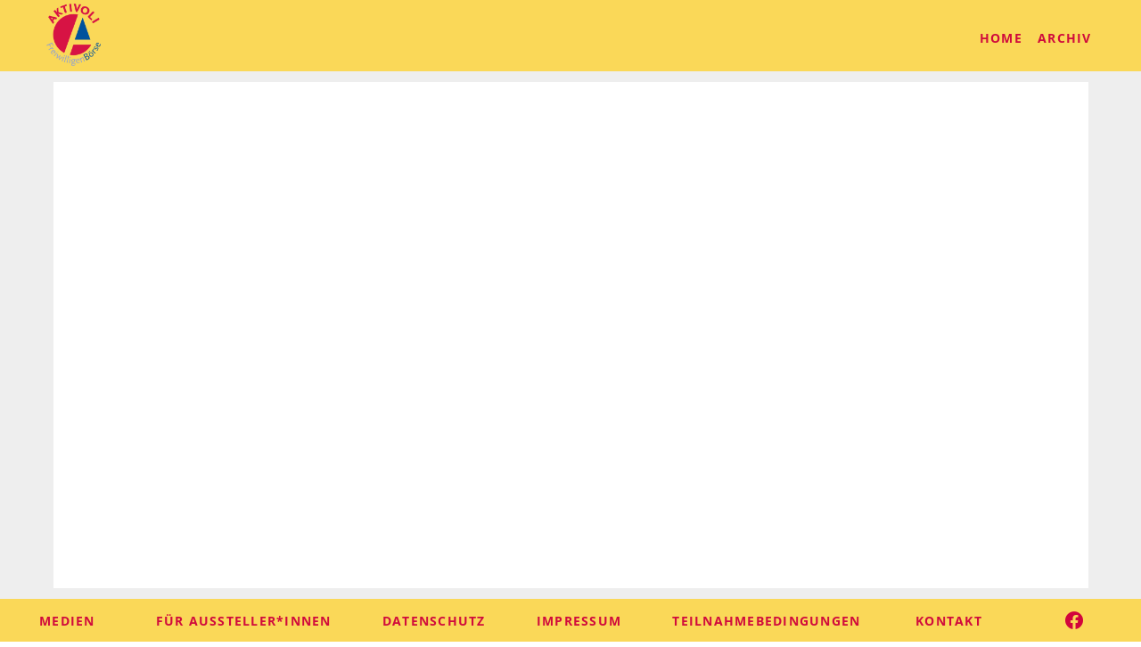

--- FILE ---
content_type: text/html; charset=utf-8
request_url: https://aktivoli-boerse.de/pressebereich
body_size: 404
content:
<!doctype html><html lang="de"><head><meta charset="utf-8"><meta http-equiv="X-UA-Compatible" content="IE=edge"><meta name="robots" content="all"/><meta name="viewport" content="width=device-width,initial-scale=1"><meta name="description" content="Eine der größten Plattformen für freiwilliges Engagement in Norddeutschland. Wir bringen gemeinnützige Organisationen und Interessierte zusammen."/><meta http-equiv="Cache-control" content="no-cache, no-store, must-revalidate"><meta http-equiv="Pragma" content="no-cache"><link rel="icon" type="image/png" sizes="32x32" href="/favicon-32x32.png"><link rel="icon" type="image/png" sizes="96x96" href="/favicon-96x96.png"><link rel="icon" type="image/png" sizes="16x16" href="/favicon-16x16.png"><title>Aktivoli-FreiwilligenBörse</title><script>var _paq = window._paq = window._paq || [];
      /* tracker methods like "setCustomDimension" should be called before "trackPageView" */
      _paq.push(['trackPageView']);
      _paq.push(['disableCookies']);
      _paq.push(['enableLinkTracking']);
      (function() {
        var u="https://webuildcity.matomo.cloud/";
        _paq.push(['setTrackerUrl', u+'matomo.php']);
        _paq.push(['setSiteId', '5']);
        var d=document, g=d.createElement('script'), s=d.getElementsByTagName('script')[0];
        g.async=true; g.src='//cdn.matomo.cloud/webuildcity.matomo.cloud/matomo.js'; s.parentNode.insertBefore(g,s);
      })();</script><script defer="defer" src="/js/chunk-vendors.9e8d28a1.js"></script><script defer="defer" src="/js/app.e512d0b7.js"></script><link href="/css/chunk-vendors.431f7d3a.css" rel="stylesheet"><link href="/css/app.7f13acee.css" rel="stylesheet"></head><body><noscript><strong>Es tut uns Leid, aber die Aktivoli-Freiwilligenbörse funktioniert nur mit Javascript.</strong></noscript><div id="app"></div></body></html>

--- FILE ---
content_type: text/css; charset=utf-8
request_url: https://aktivoli-boerse.de/css/app.7f13acee.css
body_size: 293
content:
@font-face{font-family:Open Sans;font-style:normal;font-weight:300;src:url(/fonts/open-sans-v29-latin-300.e2d92c7c.eot);src:local(""),url(/fonts/open-sans-v29-latin-300.e2d92c7c.eot?#iefix) format("embedded-opentype"),url(/fonts/open-sans-v29-latin-300.609cac2c.woff2) format("woff2"),url(/fonts/open-sans-v29-latin-300.33aff21a.woff) format("woff"),url(/fonts/open-sans-v29-latin-300.888a4da4.ttf) format("truetype"),url(/img/open-sans-v29-latin-300.95e68037.svg#OpenSans) format("svg")}@font-face{font-family:Open Sans;font-style:normal;font-weight:400;src:url(/fonts/open-sans-v29-latin-regular.1f861491.eot);src:local(""),url(/fonts/open-sans-v29-latin-regular.1f861491.eot?#iefix) format("embedded-opentype"),url(/fonts/open-sans-v29-latin-regular.abd3eb12.woff2) format("woff2"),url(/fonts/open-sans-v29-latin-regular.3cbed9b7.woff) format("woff"),url(/fonts/open-sans-v29-latin-regular.16a38c5b.ttf) format("truetype"),url(/img/open-sans-v29-latin-regular.32bf0b0a.svg#OpenSans) format("svg")}@font-face{font-family:Open Sans;font-style:normal;font-weight:500;src:url(/fonts/open-sans-v29-latin-500.0e064940.eot);src:local(""),url(/fonts/open-sans-v29-latin-500.0e064940.eot?#iefix) format("embedded-opentype"),url(/fonts/open-sans-v29-latin-500.68483ebc.woff2) format("woff2"),url(/fonts/open-sans-v29-latin-500.46096350.woff) format("woff"),url(/fonts/open-sans-v29-latin-500.8462107a.ttf) format("truetype"),url(/img/open-sans-v29-latin-500.1944367b.svg#OpenSans) format("svg")}@font-face{font-family:Open Sans;font-style:normal;font-weight:600;src:url(/fonts/open-sans-v29-latin-600.0b33cc60.eot);src:local(""),url(/fonts/open-sans-v29-latin-600.0b33cc60.eot?#iefix) format("embedded-opentype"),url(/fonts/open-sans-v29-latin-600.0270e39b.woff2) format("woff2"),url(/fonts/open-sans-v29-latin-600.7c2408d4.woff) format("woff"),url(/fonts/open-sans-v29-latin-600.bb5ba89f.ttf) format("truetype"),url(/img/open-sans-v29-latin-600.2ee07ccb.svg#OpenSans) format("svg")}@font-face{font-family:Open Sans;font-style:normal;font-weight:700;src:url(/fonts/open-sans-v29-latin-700.86e92a65.eot);src:local(""),url(/fonts/open-sans-v29-latin-700.86e92a65.eot?#iefix) format("embedded-opentype"),url(/fonts/open-sans-v29-latin-700.58fa2153.woff2) format("woff2"),url(/fonts/open-sans-v29-latin-700.5f016ee9.woff) format("woff"),url(/fonts/open-sans-v29-latin-700.d19982ce.ttf) format("truetype"),url(/img/open-sans-v29-latin-700.2774daab.svg#OpenSans) format("svg")}@font-face{font-family:Open Sans;font-style:normal;font-weight:800;src:url(/fonts/open-sans-v29-latin-800.013ad331.eot);src:local(""),url(/fonts/open-sans-v29-latin-800.013ad331.eot?#iefix) format("embedded-opentype"),url(/fonts/open-sans-v29-latin-800.2f4dfbc0.woff2) format("woff2"),url(/fonts/open-sans-v29-latin-800.586315ed.woff) format("woff"),url(/fonts/open-sans-v29-latin-800.5a28ea99.ttf) format("truetype"),url(/img/open-sans-v29-latin-800.a773d165.svg#OpenSans) format("svg")}body .v-application,html .v-application{font-family:Open Sans,sans-serif}.aktivoli-gray{background-color:#f5f5f5!important}h1{font-weight:400;font-size:2.1em}h2{font-size:1.5em}h3{font-size:1.17em}h4{font-weight:700;font-size:1.3em}p{font-size:1em;line-height:1.875em}.footer,.nav{background-color:#fad858!important}.footer a span,.footer button span,.nav a span,.nav button span{font-weight:700;color:#d00b3c}.footer .v-btn:before,.nav .v-btn:before{background-color:transparent}.directus-wysiwyg-content{margin-top:20px}.directus-wysiwyg-content ul{margin-bottom:16px}.directus-wysiwyg-content p{margin-left:10px}.directus-wysiwyg-content blockquote{padding:16px 0 16px 24px;background-color:#fff;border-left:2px solid #546e7a;font-style:italic}.logo{max-width:70px;height:70px}.easy-language{max-width:44px;height:44px}@media only screen and (max-width:959.98px){.logo{max-width:40px;height:40px}.easy-language{max-width:30px;height:30px}}

--- FILE ---
content_type: text/javascript; charset=utf-8
request_url: https://aktivoli-boerse.de/js/app.e512d0b7.js
body_size: 11140
content:
(function(){"use strict";var e={4008:function(e,t,n){n(4114);var i=n(5471),r=n(5353),o=n(8125),a=n(9048),s=n(2754),c=n(1616),l=n(4791),u=n(3471),p=n(3810),g=n(4543),A=n(9217),d=n(5280),f=n(9814),b=n(705),h=n(41),v=n(8341),m=function(){var e=this,t=e._self._c;return t(o.A,[t(a.A,{staticClass:"nav",attrs:{app:"",flat:"",height:"80"}},[t(p.A,{staticClass:"pa-0 fill-height"},[t("router-link",{attrs:{to:"/"}},[t("img",{staticClass:"logo",attrs:{src:n(8361)}})]),t(v.A),t(s.A,{staticClass:"pa-1 pa-sm-2",attrs:{to:"/","x-small":e.$vuetify.breakpoint.smAndDown,text:""}},[e._v("Home")]),t(s.A,{staticClass:"pa-1 pa-sm-2",attrs:{to:"/archive","x-small":e.$vuetify.breakpoint.smAndDown,text:""}},[e._v("Archiv")])],1)],1),t(f.A,{staticClass:"grey lighten-3"},[t(p.A,{staticStyle:{height:"100%"}},[t(h.A,{attrs:{height:"100%","max-width":"1200px"}},[t("keep-alive",[t("router-view")],1)],1)],1),t(g.A,{attrs:{width:"90%",height:"100%"},model:{value:e.showHallPlan,callback:function(t){e.showHallPlan=t},expression:"showHallPlan"}},[e.$vuetify.breakpoint.mobile?t(c.A,{attrs:{height:"100%"}},[t(l.A,{attrs:{src:n(7393)}}),t(l.A,{attrs:{src:n(8410)}})],1):t(c.A,{attrs:{height:"100%","show-arrows":!1,"hide-delimiters":!0}},[t(l.A,{attrs:{src:n(3543)}})],1)],1)],1),t(A.A,{staticClass:"footer"},[t(b.A,[t(u.A,{staticClass:"text-center"},[t(s.A,{attrs:{to:"/pressebereich",text:""}},[e._v("Medien")])],1),t(u.A,{staticClass:"text-center"},[t(s.A,{attrs:{to:"/ausstellerbereich",text:""}},[e._v("Für Aussteller*innen")])],1),t(u.A,{staticClass:"text-center"},[t(s.A,{attrs:{to:"/datenschutz",text:""}},[e._v("Datenschutz")])],1),t(u.A,{staticClass:"text-center"},[t(s.A,{attrs:{to:"/impressum",text:""}},[e._v("Impressum")])],1),t(u.A,{staticClass:"text-center"},[t(s.A,{attrs:{to:"/teilnahmebedingungen",text:""}},[e._v("Teilnahmebedingungen")])],1),t(u.A,{staticClass:"text-center"},[t(s.A,{attrs:{to:"/kontakt",text:""}},[e._v("Kontakt")])],1),t(u.A,{staticClass:"text-center"},[t(s.A,{attrs:{text:"",href:"https://www.facebook.com/AktivoliHamburg",target:"_blank"}},[t(d.A,{attrs:{color:"primary"}},[e._v("mdi-facebook")])],1)],1)],1)],1)],1)},w=[],y={name:"App",data:function(){return{showHallPlan:!1}}},C=y,P=n(1656),j=(0,P.A)(C,m,w,!1,null,null,null),k=j.exports,x=n(7191);i.Ay.use(x.A);var B=new x.A({icons:{iconfont:"mdi"},theme:{themes:{light:{primary:"#D2053C",secondary:"#004696"}}}}),I=n(173);i.Ay.use(I.Ay);const X=[{path:"/",name:"Home",component:()=>Promise.all([n.e(172),n.e(984),n.e(39),n.e(523)]).then(n.bind(n,4437))},{path:"/exhibitor-overview/:tags?/:query?/:districts?/:options?",alias:"/ausstellerkatalog/:tags?/:query?/:districts?/:options?",name:"Ausstellerübersicht",component:()=>Promise.all([n.e(172),n.e(984),n.e(39),n.e(523)]).then(n.bind(n,2117))},{path:"/exhibitor/:id",alias:"/aussteller/:id",name:"Aussteller",component:()=>Promise.all([n.e(172),n.e(984),n.e(713)]).then(n.bind(n,9001))},{path:"/imprint",alias:"/impressum",name:"Impressum",component:()=>n.e(774).then(n.bind(n,6842))},{path:"/privacy",alias:"/datenschutz",name:"Datenschutzerklärung",component:()=>n.e(957).then(n.bind(n,65))},{path:"/condition_of_participation",alias:"/teilnahmebedingungen",name:"Teilnahmebedingungen",component:()=>n.e(152).then(n.bind(n,5483))},{path:"/for-media",alias:"/pressebereich",name:"für Medien",component:()=>n.e(915).then(n.bind(n,4137))},{path:"/for-exhibitors",alias:"/ausstellerbereich",name:"Für Aussteller*innen",component:()=>n.e(430).then(n.bind(n,4790))},{path:"/consulting",alias:"/beratung",name:"Beratung",component:()=>n.e(603).then(n.bind(n,9712))},{path:"/contact",alias:"/kontakt",name:"Kontakt",component:()=>n.e(503).then(n.bind(n,4636))},{path:"/archive",name:"Archiv",component:()=>n.e(503).then(n.bind(n,7684))},{path:"/people-with-disabilities",name:"Menschen mit Einschränkungen",component:()=>n.e(398).then(n.bind(n,2413))},{path:"/blog-overview",name:"Blogübersicht",component:()=>n.e(805).then(n.bind(n,9452))},{path:"/blog/:id",name:"Blog",component:()=>n.e(19).then(n.bind(n,4869))},{path:"/sonder-registrierung",name:"Aussteller Registrierung",component:()=>Promise.all([n.e(172),n.e(39),n.e(253)]).then(n.bind(n,9912))},{path:"/info-videos",name:"InfoVideos",component:()=>n.e(248).then(n.bind(n,5572))},{path:"/project-videos",name:"ProjektVideos",component:()=>n.e(427).then(n.bind(n,7462))},{path:"/current-videos",name:"AktuelleVideos",component:()=>n.e(427).then(n.bind(n,2746))},{path:"/instagram",name:"Instagram",component:()=>n.e(89).then(n.bind(n,5435))}],S=new I.Ay({mode:"history",base:"/",routes:X,scrollBehavior(){return{x:0,y:0}}});var F=S,q=n(7030);i.Ay.config.productionTip=!1;const D=new q.mQ("https://directus.aktivoli-boerse.de");Object.defineProperties(i.Ay.prototype,{$client:{value:D}}),i.Ay.use(r.Ay);const H=new r.Ay.Store({state:{favorites:[],instagramPermission:!1},mutations:{initialiseStore(e){localStorage.getItem("store")&&this.replaceState(Object.assign(e,JSON.parse(localStorage.getItem("store"))))},toggleFavorit(e,t){let n=e.favorites.indexOf(t);n>-1?e.favorites.splice(n,1):e.favorites.push(t)},toggleInstagramPermission(e,t){console.log(t),e.instagramPermission=t}},getters:{}});H.subscribe(((e,t)=>{localStorage.setItem("store",JSON.stringify(t))}));const O={install(){i.Ay.prototype.$getContrastColorByColor=e=>{var t="#"===e.charAt(0)?e.substring(1,7):e,n=parseInt(t.substring(0,2),16),i=parseInt(t.substring(2,4),16),r=parseInt(t.substring(4,6),16),o=[n/255,i/255,r/255],a=o.map((e=>e<=.03928?e/12.92:Math.pow((e+.055)/1.055,2.4))),s=.2126*a[0]+.7152*a[1]+.0722*a[2];return s>.179?"#000000":"#FFFFFF"}}};i.Ay.use(O),new i.Ay({vuetify:B,router:F,store:H,beforeCreate(){this.$store.commit("initialiseStore")},render:e=>e(k)}).$mount("#app")},7393:function(e,t,n){e.exports=n.p+"img/Lageplan-2024-A.d9625b8c.png"},8410:function(e,t,n){e.exports=n.p+"img/Lageplan-2024-B.cf20ce9f.png"},3543:function(e,t,n){e.exports=n.p+"img/Lageplan-2024.c21b15b3.png"},8361:function(e){e.exports="[data-uri]"}},t={};function n(i){var r=t[i];if(void 0!==r)return r.exports;var o=t[i]={exports:{}};return e[i].call(o.exports,o,o.exports,n),o.exports}n.m=e,function(){var e=[];n.O=function(t,i,r,o){if(!i){var a=1/0;for(u=0;u<e.length;u++){i=e[u][0],r=e[u][1],o=e[u][2];for(var s=!0,c=0;c<i.length;c++)(!1&o||a>=o)&&Object.keys(n.O).every((function(e){return n.O[e](i[c])}))?i.splice(c--,1):(s=!1,o<a&&(a=o));if(s){e.splice(u--,1);var l=r();void 0!==l&&(t=l)}}return t}o=o||0;for(var u=e.length;u>0&&e[u-1][2]>o;u--)e[u]=e[u-1];e[u]=[i,r,o]}}(),function(){n.n=function(e){var t=e&&e.__esModule?function(){return e["default"]}:function(){return e};return n.d(t,{a:t}),t}}(),function(){n.d=function(e,t){for(var i in t)n.o(t,i)&&!n.o(e,i)&&Object.defineProperty(e,i,{enumerable:!0,get:t[i]})}}(),function(){n.f={},n.e=function(e){return Promise.all(Object.keys(n.f).reduce((function(t,i){return n.f[i](e,t),t}),[]))}}(),function(){n.u=function(e){return"js/"+({19:"blog",89:"instagram",152:"condition_of_participation",248:"info-videos",253:"sonder-registrierung",398:"people-with-disabilities",427:"project-videos",430:"for-exhibitors",503:"archive",523:"exhibitor-overview",603:"consulting",713:"exhibitor",774:"imprint",805:"blog-overview",915:"for-media",957:"privacy"}[e]||e)+"."+{19:"5c45d187",39:"2095a033",89:"89d621fe",152:"71356ffd",172:"a88a025e",248:"ee4701f2",253:"3afbf802",398:"ef69f13e",427:"b9ea62c0",430:"a79c8938",503:"f8fc76d3",523:"0cea3d68",603:"5eb13ce1",713:"e05b429e",774:"0d7f8eed",805:"df59b743",915:"341dd190",957:"9d789106",984:"135e181f"}[e]+".js"}}(),function(){n.miniCssF=function(e){return"css/"+({89:"instagram",248:"info-videos",253:"sonder-registrierung",398:"people-with-disabilities",427:"project-videos",523:"exhibitor-overview",713:"exhibitor"}[e]||e)+"."+{39:"61f37117",89:"4f7153f4",248:"4f7153f4",253:"687e3fce",398:"65b7268b",427:"4f7153f4",523:"b05ebc46",713:"e4944111"}[e]+".css"}}(),function(){n.g=function(){if("object"===typeof globalThis)return globalThis;try{return this||new Function("return this")()}catch(e){if("object"===typeof window)return window}}()}(),function(){n.o=function(e,t){return Object.prototype.hasOwnProperty.call(e,t)}}(),function(){var e={},t="aktivoli-freiwilligenboerse:";n.l=function(i,r,o,a){if(e[i])e[i].push(r);else{var s,c;if(void 0!==o)for(var l=document.getElementsByTagName("script"),u=0;u<l.length;u++){var p=l[u];if(p.getAttribute("src")==i||p.getAttribute("data-webpack")==t+o){s=p;break}}s||(c=!0,s=document.createElement("script"),s.charset="utf-8",s.timeout=120,n.nc&&s.setAttribute("nonce",n.nc),s.setAttribute("data-webpack",t+o),s.src=i),e[i]=[r];var g=function(t,n){s.onerror=s.onload=null,clearTimeout(A);var r=e[i];if(delete e[i],s.parentNode&&s.parentNode.removeChild(s),r&&r.forEach((function(e){return e(n)})),t)return t(n)},A=setTimeout(g.bind(null,void 0,{type:"timeout",target:s}),12e4);s.onerror=g.bind(null,s.onerror),s.onload=g.bind(null,s.onload),c&&document.head.appendChild(s)}}}(),function(){n.r=function(e){"undefined"!==typeof Symbol&&Symbol.toStringTag&&Object.defineProperty(e,Symbol.toStringTag,{value:"Module"}),Object.defineProperty(e,"__esModule",{value:!0})}}(),function(){n.p="/"}(),function(){if("undefined"!==typeof document){var e=function(e,t,i,r,o){var a=document.createElement("link");a.rel="stylesheet",a.type="text/css",n.nc&&(a.nonce=n.nc);var s=function(n){if(a.onerror=a.onload=null,"load"===n.type)r();else{var i=n&&n.type,s=n&&n.target&&n.target.href||t,c=new Error("Loading CSS chunk "+e+" failed.\n("+i+": "+s+")");c.name="ChunkLoadError",c.code="CSS_CHUNK_LOAD_FAILED",c.type=i,c.request=s,a.parentNode&&a.parentNode.removeChild(a),o(c)}};return a.onerror=a.onload=s,a.href=t,i?i.parentNode.insertBefore(a,i.nextSibling):document.head.appendChild(a),a},t=function(e,t){for(var n=document.getElementsByTagName("link"),i=0;i<n.length;i++){var r=n[i],o=r.getAttribute("data-href")||r.getAttribute("href");if("stylesheet"===r.rel&&(o===e||o===t))return r}var a=document.getElementsByTagName("style");for(i=0;i<a.length;i++){r=a[i],o=r.getAttribute("data-href");if(o===e||o===t)return r}},i=function(i){return new Promise((function(r,o){var a=n.miniCssF(i),s=n.p+a;if(t(a,s))return r();e(i,s,null,r,o)}))},r={524:0};n.f.miniCss=function(e,t){var n={39:1,89:1,248:1,253:1,398:1,427:1,523:1,713:1};r[e]?t.push(r[e]):0!==r[e]&&n[e]&&t.push(r[e]=i(e).then((function(){r[e]=0}),(function(t){throw delete r[e],t})))}}}(),function(){var e={524:0};n.f.j=function(t,i){var r=n.o(e,t)?e[t]:void 0;if(0!==r)if(r)i.push(r[2]);else{var o=new Promise((function(n,i){r=e[t]=[n,i]}));i.push(r[2]=o);var a=n.p+n.u(t),s=new Error,c=function(i){if(n.o(e,t)&&(r=e[t],0!==r&&(e[t]=void 0),r)){var o=i&&("load"===i.type?"missing":i.type),a=i&&i.target&&i.target.src;s.message="Loading chunk "+t+" failed.\n("+o+": "+a+")",s.name="ChunkLoadError",s.type=o,s.request=a,r[1](s)}};n.l(a,c,"chunk-"+t,t)}},n.O.j=function(t){return 0===e[t]};var t=function(t,i){var r,o,a=i[0],s=i[1],c=i[2],l=0;if(a.some((function(t){return 0!==e[t]}))){for(r in s)n.o(s,r)&&(n.m[r]=s[r]);if(c)var u=c(n)}for(t&&t(i);l<a.length;l++)o=a[l],n.o(e,o)&&e[o]&&e[o][0](),e[o]=0;return n.O(u)},i=self["webpackChunkaktivoli_freiwilligenboerse"]=self["webpackChunkaktivoli_freiwilligenboerse"]||[];i.forEach(t.bind(null,0)),i.push=t.bind(null,i.push.bind(i))}();var i=n.O(void 0,[504],(function(){return n(4008)}));i=n.O(i)})();
//# sourceMappingURL=app.e512d0b7.js.map

--- FILE ---
content_type: text/javascript; charset=utf-8
request_url: https://aktivoli-boerse.de/js/for-media.341dd190.js
body_size: 685
content:
"use strict";(self["webpackChunkaktivoli_freiwilligenboerse"]=self["webpackChunkaktivoli_freiwilligenboerse"]||[]).push([[915],{8157:function(t,e,n){n.d(e,{A:function(){return c}});var s=n(2754),i=n(3471),a=function(){var t=this,e=t._self._c;return e(i.A,{staticStyle:{"margin-bottom":"10px"},attrs:{cols:12*t.cols,md:6*t.cols,lg:6*t.cols}},[t.content?e("div",{staticClass:"directus-wysiwyg-content"},[e("span",{domProps:{innerHTML:t._s(t.content)}})]):t._e(),t.links?e("span",t._l(t.links,(function(n){return e("span",{key:n.id},[n.html_link?e(s.A,{attrs:{href:n.html_link,outlined:"",target:"_blank"}},[t._v(t._s(n.name))]):t._e(),n.router_link?e(s.A,{attrs:{to:n.router_link,outlined:""}},[t._v(t._s(n.name))]):t._e()],1)})),0):t._e(),t.documents?e("span",t._l(t.documents,(function(n){return e(s.A,{key:n.id,staticClass:"ma-2",attrs:{outlined:"","x-small":t.$vuetify.breakpoint.smAndDown,href:"https://directus.aktivoli-boerse.de/assets/"+n.directus_files_id.id+"?download",download:"",target:"_blank"}},[t._v(t._s(n.directus_files_id.filename_download))])})),1):t._e()])},r=[],l={name:"ContentColumnV2",props:{content:{type:String},links:{type:Array},documents:{type:Array},cols:{type:[Number,String],default:1}},data:()=>({})},o=l,d=n(1656),_=(0,d.A)(o,a,r,!1,null,null,null),c=_.exports},6306:function(t,e,n){n.d(e,{A:function(){return f}});var s=n(2754),i=n(3471),a=n(1252),r=n(705),l=n(41),o=function(){var t=this,e=t._self._c;return e(l.A,{staticClass:"pa-6 ma-2",attrs:{color:t.color}},["right"!=t.align?e(r.A,{attrs:{align:"center"}},[e(i.A,{attrs:{cols:"12",md:"6"}},[t.image?e(a.A,{staticClass:"float-right",attrs:{height:"300",width:"100%",contain:"",src:"https://directus.aktivoli-boerse.de/assets/"+t.image.id}}):t._e()],1),e(i.A,{attrs:{cols:"12",md:"6"}},[e("div",{staticClass:"directus-wysiwyg-content"},[e("span",{domProps:{innerHTML:t._s(t.content)}})]),t.links?e("span",t._l(t.links,(function(n){return e("span",{key:n.id},[n.html_link?e(s.A,{attrs:{href:n.html_link,outlined:"",target:"_blank"}},[t._v(t._s(n.name))]):t._e(),n.router_link?e(s.A,{attrs:{to:n.router_link,outlined:""}},[t._v(t._s(n.name))]):t._e()],1)})),0):t._e(),t.documents?e("span",t._l(t.documents,(function(n){return e(s.A,{key:n.id,staticClass:"ma-2",attrs:{outlined:"","x-small":t.$vuetify.breakpoint.smAndDown,href:"https://directus.aktivoli-boerse.de/assets/"+n.directus_files_id.id+"?download",download:"",target:"_blank"}},[t._v(t._s(n.directus_files_id.filename_download))])})),1):t._e()])],1):e(r.A,{attrs:{align:"center"}},[e(i.A,{attrs:{cols:"12",md:"6"}},[e("div",{staticClass:"directus-wysiwyg-content"},[e("span",{domProps:{innerHTML:t._s(t.content)}})]),t.links?e("span",t._l(t.links,(function(n){return e("span",{key:n.id},[n.html_link?e(s.A,{attrs:{href:n.html_link,outlined:"",target:"_blank"}},[t._v(t._s(n.name))]):t._e(),n.router_link?e(s.A,{attrs:{to:n.router_link,outlined:""}},[t._v(t._s(n.name))]):t._e()],1)})),0):t._e(),t.documents?e("span",t._l(t.documents,(function(n){return e(s.A,{key:n.id,staticClass:"ma-2",attrs:{outlined:"","x-small":t.$vuetify.breakpoint.smAndDown,href:"https://directus.aktivoli-boerse.de/assets/"+n.directus_files_id.id+"?download",download:"",target:"_blank"}},[t._v(t._s(n.directus_files_id.filename_download))])})),1):t._e()]),e(i.A,{attrs:{cols:"12",md:"6"}},[t.image?e(a.A,{staticClass:"float-right",attrs:{height:"300",width:"100%",contain:"",src:"https://directus.aktivoli-boerse.de/assets/"+t.image.id}}):t._e()],1)],1)],1)},d=[],_={name:"ContentSheetV2",props:{content:{type:String},links:{type:Array},documents:{type:Array},image:{type:Object},align:{type:String}},data:()=>({}),computed:{color:function(){return"right"==this.align?"#F5F5F5":null}}},c=_,u=n(1656),m=(0,u.A)(c,o,d,!1,null,null,null),f=m.exports},4137:function(t,e,n){n.r(e),n.d(e,{default:function(){return m}});var s=n(705),i=n(41),a=function(){var t=this,e=t._self._c;return t.for_media?e("div",[e(i.A,{staticClass:"pa-2 ma-2"},[e("h1",[t._v("Für Medien")]),e(s.A,[e("ContentColumnV2",{attrs:{content:t.for_media["info_content"],cols:"2"}})],1)],1),e(i.A,{staticClass:"pa-2 ma-2"},[e("h2",[t._v("Pressemitteilungen")]),e(s.A,[e("ContentColumnV2",{attrs:{content:t.for_media["press_release_content"],documents:t.for_media["press_release_files"],cols:"2"}})],1)],1),e(i.A,{staticClass:"pa-2 ma-2"},[e("h2",[t._v("Pressebilder")]),e(s.A,[e("ContentColumnV2",{attrs:{content:t.for_media["press_files_content"],documents:t.for_media["press_files_files"],cols:"2"}})],1)],1),e("ContentSheetV2",{attrs:{content:t.for_media["contact_content"],image:t.for_media["contact_image"],cols:"2",align:"right"}})],1):t._e()},r=[],l=n(8157),o=n(6306),d={name:"for-media",components:{ContentColumnV2:l.A,ContentSheetV2:o.A},data:function(){return{for_media:null}},async created(){let t=await this.$client.items("for_media").readByQuery({fields:["*.*","press_release_files.directus_files_id.*","press_files_files.directus_files_id.*"]});this.for_media=t.data}},_=d,c=n(1656),u=(0,c.A)(_,a,r,!1,null,null,null),m=u.exports}}]);
//# sourceMappingURL=for-media.341dd190.js.map

--- FILE ---
content_type: text/javascript; charset=utf-8
request_url: https://aktivoli-boerse.de/js/chunk-vendors.9e8d28a1.js
body_size: 77927
content:
(self["webpackChunkaktivoli_freiwilligenboerse"]=self["webpackChunkaktivoli_freiwilligenboerse"]||[]).push([[504],{7030:function(t,e,n){"use strict";n.d(e,{mQ:function(){return V}});var r,i,o=n(7369),s=n.n(o);class a{constructor(){this.mode="undefined"===typeof window?"json":"cookie"}}(function(t){t["TOTAL_COUNT"]="total_count",t["FILTER_COUNT"]="filter_count"})(r||(r={}));class c extends Error{constructor(t){super(`${null!==t&&void 0!==t?t:"ID"} cannot be an empty string`)}}class u{constructor(t,e){this.collection=t,this.transport=e,this.endpoint=t.startsWith("directus_")?`/${t.substring(9)}`:`/items/${t}`}async readOne(t,e,n){if(""===`${t}`)throw new c("id");const r=await this.transport.get(`${this.endpoint}/${encodeURI(t)}`,{params:e,...null===n||void 0===n?void 0:n.requestOptions});return r.data}async readMany(t,e,n){var r;const i=await this.transport.get(`/fields/${this.collection}`),o=null===(r=i.data)||void 0===r?void 0:r.find((t=>!0===t.schema.is_primary_key)),{data:s,meta:a}=await this.transport.get(`${this.endpoint}`,{params:{...e,filter:{[o.field]:{_in:t},...null===e||void 0===e?void 0:e.filter},sort:(null===e||void 0===e?void 0:e.sort)||o.field},...null===n||void 0===n?void 0:n.requestOptions});return{data:s,...a&&{meta:a}}}async readByQuery(t,e){const{data:n,meta:r}=await this.transport.get(`${this.endpoint}`,{params:t,...null===e||void 0===e?void 0:e.requestOptions});return{data:n,...r&&{meta:r}}}async createOne(t,e,n){return(await this.transport.post(`${this.endpoint}`,t,{params:e,...null===n||void 0===n?void 0:n.requestOptions})).data}async createMany(t,e,n){return await this.transport.post(`${this.endpoint}`,t,{params:e,...null===n||void 0===n?void 0:n.requestOptions})}async updateOne(t,e,n,r){if(""===`${t}`)throw new c("id");return(await this.transport.patch(`${this.endpoint}/${encodeURI(t)}`,e,{params:n,...null===r||void 0===r?void 0:r.requestOptions})).data}async updateMany(t,e,n,r){return await this.transport.patch(`${this.endpoint}`,{keys:t,data:e},{params:n,...null===r||void 0===r?void 0:r.requestOptions})}async updateBatch(t,e,n){return await this.transport.patch(`${this.endpoint}`,t,{params:e,...null===n||void 0===n?void 0:n.requestOptions})}async updateByQuery(t,e,n,r){return await this.transport.patch(`${this.endpoint}`,{query:t,data:e},{params:n,...null===r||void 0===r?void 0:r.requestOptions})}async deleteOne(t,e){if(""===`${t}`)throw new c("id");await this.transport.delete(`${this.endpoint}/${encodeURI(t)}`,void 0,null===e||void 0===e?void 0:e.requestOptions)}async deleteMany(t,e){await this.transport.delete(`${this.endpoint}`,t,null===e||void 0===e?void 0:e.requestOptions)}}class l{constructor(t){this.transport=t}async create(t){const e=await this.transport.post("/activity/comment",t);return e.data}async update(t,e){if(""===`${t}`)throw new c("comment_activity_id");const n=await this.transport.patch(`/activity/comment/${encodeURI(t)}`,{comment:e});return n.data}async delete(t){if(""===`${t}`)throw new c("comment_activity_id");await this.transport.delete(`/activity/comment/${encodeURI(t)}`)}}class h extends u{constructor(t){super("directus_activity",t),this._comments=new l(this.transport)}get comments(){return this._comments}}class d{constructor(t){this.transport=t}async readOne(t){if(""===`${t}`)throw new c("id");const e=await this.transport.get(`/assets/${t}`,{responseType:"stream"});return e.raw}}class p{constructor(t){this.transport=t}async readOne(t){if(""===`${t}`)throw new c("collection");const e=await this.transport.get(`/collections/${t}`);return e.data}async readAll(){const{data:t,meta:e}=await this.transport.get("/collections");return{data:t,meta:e}}async createOne(t){return(await this.transport.post("/collections",t)).data}async createMany(t){const{data:e,meta:n}=await this.transport.post("/collections",t);return{data:e,meta:n}}async updateOne(t,e,n){if(""===`${t}`)throw new c("collection");return(await this.transport.patch(`/collections/${t}`,e,{params:n})).data}async deleteOne(t){if(""===`${t}`)throw new c("collection");await this.transport.delete(`/collections/${t}`)}}class f{constructor(t){this.transport=t}async readOne(t,e){if(""===`${t}`)throw new c("collection");if(""===`${e}`)throw new c("id");const n=await this.transport.get(`/fields/${t}/${e}`);return n.data}async readMany(t){if(""===`${t}`)throw new c("collection");const e=await this.transport.get(`/fields/${t}`);return{data:e.data,meta:void 0}}async readAll(){const t=await this.transport.get("/fields");return{data:t.data,meta:void 0}}async createOne(t,e){if(""===`${t}`)throw new c("collection");return(await this.transport.post(`/fields/${t}`,e)).data}async updateOne(t,e,n){if(""===`${t}`)throw new c("collection");if(""===`${e}`)throw new c("field");return(await this.transport.patch(`/fields/${t}/${e}`,n)).data}async deleteOne(t,e){if(""===`${t}`)throw new c("collection");if(""===`${e}`)throw new c("field");await this.transport.delete(`/fields/${t}/${e}`)}}class v extends u{constructor(t){super("directus_files",t)}async import(t){const e=await this.transport.post("/files/import",t);return e.data}}class m extends u{constructor(t){super("directus_folders",t)}}class g extends u{constructor(t){super("directus_permissions",t)}}class y extends u{constructor(t){super("directus_presets",t)}}class b{constructor(t){this.transport=t}async readOne(t,e){if(""===`${t}`)throw new c("collection");if(""===`${e}`)throw new c("id");const n=await this.transport.get(`/relations/${t}/${e}`);return n.data}async readMany(t){if(""===`${t}`)throw new c("collection");const e=await this.transport.get(`/relations/${t}`);return e.data}async readAll(){const t=await this.transport.get("/relations");return t.data}async createOne(t){return(await this.transport.post("/relations",t)).data}async updateOne(t,e,n){if(""===`${t}`)throw new c("collection");if(""===`${e}`)throw new c("field");return(await this.transport.patch(`/relations/${t}/${e}`,n)).data}async deleteOne(t,e){if(""===`${t}`)throw new c("collection");if(""===`${e}`)throw new c("field");await this.transport.delete(`/relations/${t}/${e}`)}}class _ extends u{constructor(t){super("directus_revisions",t)}}class w extends u{constructor(t){super("directus_roles",t)}}class x{constructor(t){this.transport=t}async ping(){return(await this.transport.get("/server/ping")).raw}async info(){return(await this.transport.get("/server/info")).data}async oas(){return(await this.transport.get("/server/specs/oas")).raw}}class ${constructor(t,e){this.collection=t,this.transport=e,this.endpoint=t.startsWith("directus_")?`/${t.substring(9)}`:`/items/${t}`}async read(t){const e=await this.transport.get(`${this.endpoint}`,{params:t});return e.data}async update(t,e){const n=await this.transport.patch(`${this.endpoint}`,t,{params:e});return n.data}}class C extends ${constructor(t){super("directus_settings",t)}}class S{constructor(t){this.transport=t}async send(t,e,n){await this.transport.post("/users/invite",{email:t,role:e,invite_url:n})}async accept(t,e){await this.transport.post("/users/invite/accept",{token:t,password:e})}}class k{constructor(t){this.transport=t}async generate(t){const e=await this.transport.post("/users/me/tfa/generate",{password:t});return e.data}async enable(t,e){await this.transport.post("/users/me/tfa/enable",{secret:t,otp:e})}async disable(t){await this.transport.post("/users/me/tfa/disable",{otp:t})}}class A{constructor(t){this._transport=t}get tfa(){return this._tfa||(this._tfa=new k(this._transport))}async read(t){const e=await this._transport.get("/users/me",{params:t});return e.data}async update(t,e){const n=await this._transport.patch("/users/me",t,{params:e});return n.data}}class O extends u{constructor(t){super("directus_users",t)}get invites(){return this._invites||(this._invites=new S(this.transport))}get me(){return this._me||(this._me=new A(this.transport))}}class E{constructor(t){this.random={string:async(t=32)=>{const e=await this.transport.get("/utils/random/string",{params:{length:t}});return e.data}},this.hash={generate:async t=>{const e=await this.transport.post("/utils/hash/generate",{string:t});return e.data},verify:async(t,e)=>{const n=await this.transport.post("/utils/hash/verify",{string:t,hash:e});return n.data}},this.transport=t}async sort(t,e,n){await this.transport.post(`/utils/sort/${encodeURI(t)}`,{item:e,to:n})}async revert(t){await this.transport.post(`/utils/revert/${encodeURI(t)}`)}}class L{}class T{}class P extends Error{constructor(t,e){var n,r;(null===(n=null===e||void 0===e?void 0:e.errors)||void 0===n?void 0:n.length)?super(null===(r=null===e||void 0===e?void 0:e.errors[0])||void 0===r?void 0:r.message):super((null===t||void 0===t?void 0:t.message)||"Unknown transport error"),this.parent=t,this.response=e,this.errors=(null===e||void 0===e?void 0:e.errors)||[],Object.values(e||{}).some((t=>void 0!==t))||(this.response=void 0),Object.setPrototypeOf(this,P.prototype)}}(function(t){t["AuthToken"]="auth_token",t["RefreshToken"]="auth_refresh_token",t["Expires"]="auth_expires",t["ExpiresAt"]="auth_expires_at"})(i||(i={}));class j extends L{constructor(t){var e;super(),this.prefix=null!==(e=null===t||void 0===t?void 0:t.prefix)&&void 0!==e?e:""}get auth_token(){return this.get(i.AuthToken)}set auth_token(t){null===t?this.delete(i.AuthToken):this.set(i.AuthToken,t)}get auth_expires(){const t=this.get(i.Expires);return null===t?null:parseInt(t)}set auth_expires(t){null===t?this.delete(i.Expires):this.set(i.Expires,t.toString())}get auth_expires_at(){const t=this.get(i.ExpiresAt);return null===t?null:parseInt(t)}set auth_expires_at(t){null===t?this.delete(i.ExpiresAt):this.set(i.ExpiresAt,t.toString())}get auth_refresh_token(){return this.get(i.RefreshToken)}set auth_refresh_token(t){null===t?this.delete(i.RefreshToken):this.set(i.RefreshToken,t)}}class B extends j{constructor(){super(...arguments),this.values={}}get(t){const e=this.key(t);return e in this.values?this.values[e]:null}set(t,e){return this.values[this.key(t)]=e,e}delete(t){const e=this.get(t);return delete this.values[this.key(t)],e}key(t){return`${this.prefix}${t}`}}class R extends j{get(t){const e=localStorage.getItem(this.key(t));return null!==e?e:null}set(t,e){return localStorage.setItem(this.key(t),e),e}delete(t){const e=this.get(t);return localStorage.removeItem(this.key(t)),e}key(t){return`${this.prefix}${t}`}}class N extends T{constructor(t){var e;super(),this.config=t,this.axios=s().create({baseURL:this.config.url,params:this.config.params,headers:this.config.headers,onUploadProgress:this.config.onUploadProgress,maxBodyLength:this.config.maxBodyLength,maxContentLength:this.config.maxContentLength,withCredentials:!0}),(null===(e=this.config)||void 0===e?void 0:e.beforeRequest)&&(this.beforeRequest=this.config.beforeRequest)}async beforeRequest(t){return t}get url(){return this.config.url}async request(t,e,n,r){var i,o,a,c,u;try{let i={method:t,url:e,data:n,params:null===r||void 0===r?void 0:r.params,headers:null===r||void 0===r?void 0:r.headers,responseType:null===r||void 0===r?void 0:r.responseType,onUploadProgress:null===r||void 0===r?void 0:r.onUploadProgress};i=await this.beforeRequest(i);const o=await this.axios.request(i),s={raw:o.data,status:o.status,statusText:o.statusText,headers:o.headers,data:o.data.data,meta:o.data.meta,errors:o.data.errors};if(o.data.errors)throw new P(null,s);return s}catch(l){if(!l||l instanceof Error===!1)throw l;if(s().isAxiosError(l)){const t=null===(i=l.response)||void 0===i?void 0:i.data;throw new P(l,{raw:null===(o=l.response)||void 0===o?void 0:o.data,status:null===(a=l.response)||void 0===a?void 0:a.status,statusText:null===(c=l.response)||void 0===c?void 0:c.statusText,headers:null===(u=l.response)||void 0===u?void 0:u.headers,data:null===t||void 0===t?void 0:t.data,meta:null===t||void 0===t?void 0:t.meta,errors:null===t||void 0===t?void 0:t.errors})}throw new P(l)}}async get(t,e){return await this.request("get",t,void 0,e)}async head(t,e){return await this.request("head",t,void 0,e)}async options(t,e){return await this.request("options",t,void 0,e)}async delete(t,e,n){return await this.request("delete",t,e,n)}async put(t,e,n){return await this.request("put",t,e,n)}async post(t,e,n){return await this.request("post",t,e,n)}async patch(t,e,n){return await this.request("patch",t,e,n)}}class D{constructor(t){this.transport=t}async request(t,e){await this.transport.post("/auth/password/request",{email:t,reset_url:e})}async reset(t,e){await this.transport.post("/auth/password/reset",{token:t,password:e})}}class I extends a{constructor(t){var e,n,r;super(),this.autoRefresh=!0,this.msRefreshBeforeExpires=3e4,this.staticToken="",this._transport=t.transport,this._storage=t.storage,this.autoRefresh=null!==(e=null===t||void 0===t?void 0:t.autoRefresh)&&void 0!==e?e:this.autoRefresh,this.mode=null!==(n=null===t||void 0===t?void 0:t.mode)&&void 0!==n?n:this.mode,this.msRefreshBeforeExpires=null!==(r=null===t||void 0===t?void 0:t.msRefreshBeforeExpires)&&void 0!==r?r:this.msRefreshBeforeExpires,(null===t||void 0===t?void 0:t.staticToken)&&(this.staticToken=null===t||void 0===t?void 0:t.staticToken,this.updateStorage({access_token:this.staticToken,expires:null,refresh_token:null}))}get storage(){return this._storage}get transport(){return this._transport}get token(){return(async()=>{if(this._refreshPromise)try{await this._refreshPromise}finally{this._refreshPromise=void 0}return this._storage.auth_token})()}get password(){return this.passwords=this.passwords||new D(this._transport)}resetStorage(){this._storage.auth_token=null,this._storage.auth_refresh_token=null,this._storage.auth_expires=null,this._storage.auth_expires_at=null}updateStorage(t){var e,n;const r=null!==(e=t.expires)&&void 0!==e?e:null;this._storage.auth_token=t.access_token,this._storage.auth_refresh_token=null!==(n=t.refresh_token)&&void 0!==n?n:null,this._storage.auth_expires=r,this._storage.auth_expires_at=(new Date).getTime()+(null!==r&&void 0!==r?r:0)}async refreshIfExpired(){if(!this.staticToken&&this.autoRefresh)if(this._storage.auth_expires_at){this._storage.auth_expires_at<(new Date).getTime()+this.msRefreshBeforeExpires&&this.refresh();try{await this._refreshPromise}finally{this._refreshPromise=void 0}}else try{await this._refreshPromise}finally{this._refreshPromise=void 0}}refresh(){const t=async()=>{var t;const e=this._storage.auth_refresh_token;this.resetStorage();const n=await this._transport.post("/auth/refresh",{refresh_token:"json"===this.mode?e:void 0});return this.updateStorage(n.data),{access_token:n.data.access_token,...(null===(t=n.data)||void 0===t?void 0:t.refresh_token)&&{refresh_token:n.data.refresh_token},expires:n.data.expires}};return this._refreshPromise=t()}async login(t){var e;this.resetStorage();const n=await this._transport.post("/auth/login",{mode:this.mode,...t},{headers:{Authorization:null}});return this.updateStorage(n.data),{access_token:n.data.access_token,...(null===(e=n.data)||void 0===e?void 0:e.refresh_token)&&{refresh_token:n.data.refresh_token},expires:n.data.expires}}async static(t){return this.staticToken||(this.staticToken=t),await this._transport.get("/users/me",{params:{access_token:t},headers:{Authorization:null}}),this.updateStorage({access_token:t,expires:null,refresh_token:null}),!0}async logout(){let t;"json"===this.mode&&(t=this._storage.auth_refresh_token||void 0),await this._transport.post("/auth/logout",{refresh_token:t}),this.updateStorage({access_token:null,expires:null,refresh_token:null})}}class M{constructor(t){this.transport=t}async request(t,e,n){return await this.transport.post(t,{query:e,variables:"undefined"===typeof n?{}:n})}async items(t,e){return await this.request("/graphql",t,e)}async system(t,e){return await this.request("/graphql/system",t,e)}}class V{constructor(t,e){var n,r,i,o,s,c,u,l,h;if(this._url=t,this._options=e,this._items={},this._singletons={},(null===(n=this._options)||void 0===n?void 0:n.storage)&&(null===(r=this._options)||void 0===r?void 0:r.storage)instanceof L)this._storage=this._options.storage;else{const t=null===(i=this._options)||void 0===i?void 0:i.storage,{mode:e,...n}=null!==t&&void 0!==t?t:{};"MemoryStorage"===e||"undefined"===typeof window?this._storage=new B(n):this._storage=new R(n)}(null===(o=this._options)||void 0===o?void 0:o.transport)&&(null===(s=this._options)||void 0===s?void 0:s.transport)instanceof T?this._transport=this._options.transport:this._transport=new N({url:this.url,...null===(c=this._options)||void 0===c?void 0:c.transport,beforeRequest:async t=>{var e,n,r,i,o,s;-1===this._url.indexOf("/auth/refresh")&&"post"!==(null===(e=t.method)||void 0===e?void 0:e.toLowerCase())&&await this._auth.refreshIfExpired();const a=this.storage.auth_token,c=a?a.startsWith("Bearer ")?String(this.storage.auth_token):`Bearer ${this.storage.auth_token}`:"",u={...t,headers:{Authorization:c,...t.headers}};return(null===(n=this._options)||void 0===n?void 0:n.transport)instanceof T||!(null===(i=null===(r=this._options)||void 0===r?void 0:r.transport)||void 0===i?void 0:i.beforeRequest)?u:null===(s=null===(o=this._options)||void 0===o?void 0:o.transport)||void 0===s?void 0:s.beforeRequest(u)}}),(null===(u=this._options)||void 0===u?void 0:u.auth)&&(null===(l=this._options)||void 0===l?void 0:l.auth)instanceof a?this._auth=this._options.auth:this._auth=new I({transport:this._transport,storage:this._storage,...null===(h=this._options)||void 0===h?void 0:h.auth})}get url(){return this._url}get auth(){return this._auth}get storage(){return this._storage}get transport(){return this._transport}get assets(){return this._assets||(this._assets=new d(this.transport))}get activity(){return this._activity||(this._activity=new h(this.transport))}get collections(){return this._collections||(this._collections=new p(this.transport))}get fields(){return this._fields||(this._fields=new f(this.transport))}get files(){return this._files||(this._files=new v(this.transport))}get folders(){return this._folders||(this._folders=new m(this.transport))}get permissions(){return this._permissions||(this._permissions=new g(this.transport))}get presets(){return this._presets||(this._presets=new y(this.transport))}get relations(){return this._relations||(this._relations=new b(this.transport))}get revisions(){return this._revisions||(this._revisions=new _(this.transport))}get roles(){return this._roles||(this._roles=new w(this.transport))}get users(){return this._users||(this._users=new O(this.transport))}get settings(){return this._settings||(this._settings=new C(this.transport))}get server(){return this._server||(this._server=new x(this.transport))}get utils(){return this._utils||(this._utils=new E(this.transport))}get graphql(){return this._graphql||(this._graphql=new M(this.transport))}singleton(t){return this._singletons[t]||(this._singletons[t]=new $(t,this.transport))}items(t){return this._items[t]||(this._items[t]=new u(t,this.transport))}}},7369:function(t,e,n){t.exports=n(8367)},6264:function(t,e,n){"use strict";var r=n(7532),i=n(6002),o=n(8220),s=n(9618),a=n(1071),c=n(9788),u=n(2218),l=n(96),h=n(2661),d=n(9859),p=n(8040);t.exports=function(t){return new Promise((function(e,n){var f,v=t.data,m=t.headers,g=t.responseType;function y(){t.cancelToken&&t.cancelToken.unsubscribe(f),t.signal&&t.signal.removeEventListener("abort",f)}r.isFormData(v)&&r.isStandardBrowserEnv()&&delete m["Content-Type"];var b=new XMLHttpRequest;if(t.auth){var _=t.auth.username||"",w=t.auth.password?unescape(encodeURIComponent(t.auth.password)):"";m.Authorization="Basic "+btoa(_+":"+w)}var x=a(t.baseURL,t.url);function $(){if(b){var r="getAllResponseHeaders"in b?c(b.getAllResponseHeaders()):null,o=g&&"text"!==g&&"json"!==g?b.response:b.responseText,s={data:o,status:b.status,statusText:b.statusText,headers:r,config:t,request:b};i((function(t){e(t),y()}),(function(t){n(t),y()}),s),b=null}}if(b.open(t.method.toUpperCase(),s(x,t.params,t.paramsSerializer),!0),b.timeout=t.timeout,"onloadend"in b?b.onloadend=$:b.onreadystatechange=function(){b&&4===b.readyState&&(0!==b.status||b.responseURL&&0===b.responseURL.indexOf("file:"))&&setTimeout($)},b.onabort=function(){b&&(n(new h("Request aborted",h.ECONNABORTED,t,b)),b=null)},b.onerror=function(){n(new h("Network Error",h.ERR_NETWORK,t,b,b)),b=null},b.ontimeout=function(){var e=t.timeout?"timeout of "+t.timeout+"ms exceeded":"timeout exceeded",r=t.transitional||l;t.timeoutErrorMessage&&(e=t.timeoutErrorMessage),n(new h(e,r.clarifyTimeoutError?h.ETIMEDOUT:h.ECONNABORTED,t,b)),b=null},r.isStandardBrowserEnv()){var C=(t.withCredentials||u(x))&&t.xsrfCookieName?o.read(t.xsrfCookieName):void 0;C&&(m[t.xsrfHeaderName]=C)}"setRequestHeader"in b&&r.forEach(m,(function(t,e){"undefined"===typeof v&&"content-type"===e.toLowerCase()?delete m[e]:b.setRequestHeader(e,t)})),r.isUndefined(t.withCredentials)||(b.withCredentials=!!t.withCredentials),g&&"json"!==g&&(b.responseType=t.responseType),"function"===typeof t.onDownloadProgress&&b.addEventListener("progress",t.onDownloadProgress),"function"===typeof t.onUploadProgress&&b.upload&&b.upload.addEventListener("progress",t.onUploadProgress),(t.cancelToken||t.signal)&&(f=function(t){b&&(n(!t||t&&t.type?new d:t),b.abort(),b=null)},t.cancelToken&&t.cancelToken.subscribe(f),t.signal&&(t.signal.aborted?f():t.signal.addEventListener("abort",f))),v||(v=null);var S=p(x);S&&-1===["http","https","file"].indexOf(S)?n(new h("Unsupported protocol "+S+":",h.ERR_BAD_REQUEST,t)):b.send(v)}))}},8367:function(t,e,n){"use strict";var r=n(7532),i=n(6004),o=n(4227),s=n(7919),a=n(6532);function c(t){var e=new o(t),n=i(o.prototype.request,e);return r.extend(n,o.prototype,e),r.extend(n,e),n.create=function(e){return c(s(t,e))},n}var u=c(a);u.Axios=o,u.CanceledError=n(9859),u.CancelToken=n(1303),u.isCancel=n(8648),u.VERSION=n(5513).version,u.toFormData=n(5736),u.AxiosError=n(2661),u.Cancel=u.CanceledError,u.all=function(t){return Promise.all(t)},u.spread=n(524),u.isAxiosError=n(2731),t.exports=u,t.exports["default"]=u},1303:function(t,e,n){"use strict";var r=n(9859);function i(t){if("function"!==typeof t)throw new TypeError("executor must be a function.");var e;this.promise=new Promise((function(t){e=t}));var n=this;this.promise.then((function(t){if(n._listeners){var e,r=n._listeners.length;for(e=0;e<r;e++)n._listeners[e](t);n._listeners=null}})),this.promise.then=function(t){var e,r=new Promise((function(t){n.subscribe(t),e=t})).then(t);return r.cancel=function(){n.unsubscribe(e)},r},t((function(t){n.reason||(n.reason=new r(t),e(n.reason))}))}i.prototype.throwIfRequested=function(){if(this.reason)throw this.reason},i.prototype.subscribe=function(t){this.reason?t(this.reason):this._listeners?this._listeners.push(t):this._listeners=[t]},i.prototype.unsubscribe=function(t){if(this._listeners){var e=this._listeners.indexOf(t);-1!==e&&this._listeners.splice(e,1)}},i.source=function(){var t,e=new i((function(e){t=e}));return{token:e,cancel:t}},t.exports=i},9859:function(t,e,n){"use strict";var r=n(2661),i=n(7532);function o(t){r.call(this,null==t?"canceled":t,r.ERR_CANCELED),this.name="CanceledError"}i.inherits(o,r,{__CANCEL__:!0}),t.exports=o},8648:function(t){"use strict";t.exports=function(t){return!(!t||!t.__CANCEL__)}},4227:function(t,e,n){"use strict";var r=n(7532),i=n(9618),o=n(7807),s=n(4106),a=n(7919),c=n(1071),u=n(2793),l=u.validators;function h(t){this.defaults=t,this.interceptors={request:new o,response:new o}}h.prototype.request=function(t,e){"string"===typeof t?(e=e||{},e.url=t):e=t||{},e=a(this.defaults,e),e.method?e.method=e.method.toLowerCase():this.defaults.method?e.method=this.defaults.method.toLowerCase():e.method="get";var n=e.transitional;void 0!==n&&u.assertOptions(n,{silentJSONParsing:l.transitional(l.boolean),forcedJSONParsing:l.transitional(l.boolean),clarifyTimeoutError:l.transitional(l.boolean)},!1);var r=[],i=!0;this.interceptors.request.forEach((function(t){"function"===typeof t.runWhen&&!1===t.runWhen(e)||(i=i&&t.synchronous,r.unshift(t.fulfilled,t.rejected))}));var o,c=[];if(this.interceptors.response.forEach((function(t){c.push(t.fulfilled,t.rejected)})),!i){var h=[s,void 0];Array.prototype.unshift.apply(h,r),h=h.concat(c),o=Promise.resolve(e);while(h.length)o=o.then(h.shift(),h.shift());return o}var d=e;while(r.length){var p=r.shift(),f=r.shift();try{d=p(d)}catch(v){f(v);break}}try{o=s(d)}catch(v){return Promise.reject(v)}while(c.length)o=o.then(c.shift(),c.shift());return o},h.prototype.getUri=function(t){t=a(this.defaults,t);var e=c(t.baseURL,t.url);return i(e,t.params,t.paramsSerializer)},r.forEach(["delete","get","head","options"],(function(t){h.prototype[t]=function(e,n){return this.request(a(n||{},{method:t,url:e,data:(n||{}).data}))}})),r.forEach(["post","put","patch"],(function(t){function e(e){return function(n,r,i){return this.request(a(i||{},{method:t,headers:e?{"Content-Type":"multipart/form-data"}:{},url:n,data:r}))}}h.prototype[t]=e(),h.prototype[t+"Form"]=e(!0)})),t.exports=h},2661:function(t,e,n){"use strict";var r=n(7532);function i(t,e,n,r,i){Error.call(this),this.message=t,this.name="AxiosError",e&&(this.code=e),n&&(this.config=n),r&&(this.request=r),i&&(this.response=i)}r.inherits(i,Error,{toJSON:function(){return{message:this.message,name:this.name,description:this.description,number:this.number,fileName:this.fileName,lineNumber:this.lineNumber,columnNumber:this.columnNumber,stack:this.stack,config:this.config,code:this.code,status:this.response&&this.response.status?this.response.status:null}}});var o=i.prototype,s={};["ERR_BAD_OPTION_VALUE","ERR_BAD_OPTION","ECONNABORTED","ETIMEDOUT","ERR_NETWORK","ERR_FR_TOO_MANY_REDIRECTS","ERR_DEPRECATED","ERR_BAD_RESPONSE","ERR_BAD_REQUEST","ERR_CANCELED"].forEach((function(t){s[t]={value:t}})),Object.defineProperties(i,s),Object.defineProperty(o,"isAxiosError",{value:!0}),i.from=function(t,e,n,s,a,c){var u=Object.create(o);return r.toFlatObject(t,u,(function(t){return t!==Error.prototype})),i.call(u,t.message,e,n,s,a),u.name=t.name,c&&Object.assign(u,c),u},t.exports=i},7807:function(t,e,n){"use strict";var r=n(7532);function i(){this.handlers=[]}i.prototype.use=function(t,e,n){return this.handlers.push({fulfilled:t,rejected:e,synchronous:!!n&&n.synchronous,runWhen:n?n.runWhen:null}),this.handlers.length-1},i.prototype.eject=function(t){this.handlers[t]&&(this.handlers[t]=null)},i.prototype.forEach=function(t){r.forEach(this.handlers,(function(e){null!==e&&t(e)}))},t.exports=i},1071:function(t,e,n){"use strict";var r=n(9585),i=n(8904);t.exports=function(t,e){return t&&!r(e)?i(t,e):e}},4106:function(t,e,n){"use strict";var r=n(7532),i=n(7521),o=n(8648),s=n(6532),a=n(9859);function c(t){if(t.cancelToken&&t.cancelToken.throwIfRequested(),t.signal&&t.signal.aborted)throw new a}t.exports=function(t){c(t),t.headers=t.headers||{},t.data=i.call(t,t.data,t.headers,t.transformRequest),t.headers=r.merge(t.headers.common||{},t.headers[t.method]||{},t.headers),r.forEach(["delete","get","head","post","put","patch","common"],(function(e){delete t.headers[e]}));var e=t.adapter||s.adapter;return e(t).then((function(e){return c(t),e.data=i.call(t,e.data,e.headers,t.transformResponse),e}),(function(e){return o(e)||(c(t),e&&e.response&&(e.response.data=i.call(t,e.response.data,e.response.headers,t.transformResponse))),Promise.reject(e)}))}},7919:function(t,e,n){"use strict";var r=n(7532);t.exports=function(t,e){e=e||{};var n={};function i(t,e){return r.isPlainObject(t)&&r.isPlainObject(e)?r.merge(t,e):r.isPlainObject(e)?r.merge({},e):r.isArray(e)?e.slice():e}function o(n){return r.isUndefined(e[n])?r.isUndefined(t[n])?void 0:i(void 0,t[n]):i(t[n],e[n])}function s(t){if(!r.isUndefined(e[t]))return i(void 0,e[t])}function a(n){return r.isUndefined(e[n])?r.isUndefined(t[n])?void 0:i(void 0,t[n]):i(void 0,e[n])}function c(n){return n in e?i(t[n],e[n]):n in t?i(void 0,t[n]):void 0}var u={url:s,method:s,data:s,baseURL:a,transformRequest:a,transformResponse:a,paramsSerializer:a,timeout:a,timeoutMessage:a,withCredentials:a,adapter:a,responseType:a,xsrfCookieName:a,xsrfHeaderName:a,onUploadProgress:a,onDownloadProgress:a,decompress:a,maxContentLength:a,maxBodyLength:a,beforeRedirect:a,transport:a,httpAgent:a,httpsAgent:a,cancelToken:a,socketPath:a,responseEncoding:a,validateStatus:c};return r.forEach(Object.keys(t).concat(Object.keys(e)),(function(t){var e=u[t]||o,i=e(t);r.isUndefined(i)&&e!==c||(n[t]=i)})),n}},6002:function(t,e,n){"use strict";var r=n(2661);t.exports=function(t,e,n){var i=n.config.validateStatus;n.status&&i&&!i(n.status)?e(new r("Request failed with status code "+n.status,[r.ERR_BAD_REQUEST,r.ERR_BAD_RESPONSE][Math.floor(n.status/100)-4],n.config,n.request,n)):t(n)}},7521:function(t,e,n){"use strict";var r=n(7532),i=n(6532);t.exports=function(t,e,n){var o=this||i;return r.forEach(n,(function(n){t=n.call(o,t,e)})),t}},6532:function(t,e,n){"use strict";var r=n(7532),i=n(3242),o=n(2661),s=n(96),a=n(5736),c={"Content-Type":"application/x-www-form-urlencoded"};function u(t,e){!r.isUndefined(t)&&r.isUndefined(t["Content-Type"])&&(t["Content-Type"]=e)}function l(){var t;return("undefined"!==typeof XMLHttpRequest||"undefined"!==typeof process&&"[object process]"===Object.prototype.toString.call(process))&&(t=n(6264)),t}function h(t,e,n){if(r.isString(t))try{return(e||JSON.parse)(t),r.trim(t)}catch(i){if("SyntaxError"!==i.name)throw i}return(n||JSON.stringify)(t)}var d={transitional:s,adapter:l(),transformRequest:[function(t,e){if(i(e,"Accept"),i(e,"Content-Type"),r.isFormData(t)||r.isArrayBuffer(t)||r.isBuffer(t)||r.isStream(t)||r.isFile(t)||r.isBlob(t))return t;if(r.isArrayBufferView(t))return t.buffer;if(r.isURLSearchParams(t))return u(e,"application/x-www-form-urlencoded;charset=utf-8"),t.toString();var n,o=r.isObject(t),s=e&&e["Content-Type"];if((n=r.isFileList(t))||o&&"multipart/form-data"===s){var c=this.env&&this.env.FormData;return a(n?{"files[]":t}:t,c&&new c)}return o||"application/json"===s?(u(e,"application/json"),h(t)):t}],transformResponse:[function(t){var e=this.transitional||d.transitional,n=e&&e.silentJSONParsing,i=e&&e.forcedJSONParsing,s=!n&&"json"===this.responseType;if(s||i&&r.isString(t)&&t.length)try{return JSON.parse(t)}catch(a){if(s){if("SyntaxError"===a.name)throw o.from(a,o.ERR_BAD_RESPONSE,this,null,this.response);throw a}}return t}],timeout:0,xsrfCookieName:"XSRF-TOKEN",xsrfHeaderName:"X-XSRF-TOKEN",maxContentLength:-1,maxBodyLength:-1,env:{FormData:n(4526)},validateStatus:function(t){return t>=200&&t<300},headers:{common:{Accept:"application/json, text/plain, */*"}}};r.forEach(["delete","get","head"],(function(t){d.headers[t]={}})),r.forEach(["post","put","patch"],(function(t){d.headers[t]=r.merge(c)})),t.exports=d},96:function(t){"use strict";t.exports={silentJSONParsing:!0,forcedJSONParsing:!0,clarifyTimeoutError:!1}},5513:function(t){t.exports={version:"0.27.2"}},6004:function(t){"use strict";t.exports=function(t,e){return function(){for(var n=new Array(arguments.length),r=0;r<n.length;r++)n[r]=arguments[r];return t.apply(e,n)}}},9618:function(t,e,n){"use strict";var r=n(7532);function i(t){return encodeURIComponent(t).replace(/%3A/gi,":").replace(/%24/g,"$").replace(/%2C/gi,",").replace(/%20/g,"+").replace(/%5B/gi,"[").replace(/%5D/gi,"]")}t.exports=function(t,e,n){if(!e)return t;var o;if(n)o=n(e);else if(r.isURLSearchParams(e))o=e.toString();else{var s=[];r.forEach(e,(function(t,e){null!==t&&"undefined"!==typeof t&&(r.isArray(t)?e+="[]":t=[t],r.forEach(t,(function(t){r.isDate(t)?t=t.toISOString():r.isObject(t)&&(t=JSON.stringify(t)),s.push(i(e)+"="+i(t))})))})),o=s.join("&")}if(o){var a=t.indexOf("#");-1!==a&&(t=t.slice(0,a)),t+=(-1===t.indexOf("?")?"?":"&")+o}return t}},8904:function(t){"use strict";t.exports=function(t,e){return e?t.replace(/\/+$/,"")+"/"+e.replace(/^\/+/,""):t}},8220:function(t,e,n){"use strict";var r=n(7532);t.exports=r.isStandardBrowserEnv()?function(){return{write:function(t,e,n,i,o,s){var a=[];a.push(t+"="+encodeURIComponent(e)),r.isNumber(n)&&a.push("expires="+new Date(n).toGMTString()),r.isString(i)&&a.push("path="+i),r.isString(o)&&a.push("domain="+o),!0===s&&a.push("secure"),document.cookie=a.join("; ")},read:function(t){var e=document.cookie.match(new RegExp("(^|;\\s*)("+t+")=([^;]*)"));return e?decodeURIComponent(e[3]):null},remove:function(t){this.write(t,"",Date.now()-864e5)}}}():function(){return{write:function(){},read:function(){return null},remove:function(){}}}()},9585:function(t){"use strict";t.exports=function(t){return/^([a-z][a-z\d+\-.]*:)?\/\//i.test(t)}},2731:function(t,e,n){"use strict";var r=n(7532);t.exports=function(t){return r.isObject(t)&&!0===t.isAxiosError}},2218:function(t,e,n){"use strict";var r=n(7532);t.exports=r.isStandardBrowserEnv()?function(){var t,e=/(msie|trident)/i.test(navigator.userAgent),n=document.createElement("a");function i(t){var r=t;return e&&(n.setAttribute("href",r),r=n.href),n.setAttribute("href",r),{href:n.href,protocol:n.protocol?n.protocol.replace(/:$/,""):"",host:n.host,search:n.search?n.search.replace(/^\?/,""):"",hash:n.hash?n.hash.replace(/^#/,""):"",hostname:n.hostname,port:n.port,pathname:"/"===n.pathname.charAt(0)?n.pathname:"/"+n.pathname}}return t=i(window.location.href),function(e){var n=r.isString(e)?i(e):e;return n.protocol===t.protocol&&n.host===t.host}}():function(){return function(){return!0}}()},3242:function(t,e,n){"use strict";var r=n(7532);t.exports=function(t,e){r.forEach(t,(function(n,r){r!==e&&r.toUpperCase()===e.toUpperCase()&&(t[e]=n,delete t[r])}))}},4526:function(t){t.exports=null},9788:function(t,e,n){"use strict";var r=n(7532),i=["age","authorization","content-length","content-type","etag","expires","from","host","if-modified-since","if-unmodified-since","last-modified","location","max-forwards","proxy-authorization","referer","retry-after","user-agent"];t.exports=function(t){var e,n,o,s={};return t?(r.forEach(t.split("\n"),(function(t){if(o=t.indexOf(":"),e=r.trim(t.substr(0,o)).toLowerCase(),n=r.trim(t.substr(o+1)),e){if(s[e]&&i.indexOf(e)>=0)return;s[e]="set-cookie"===e?(s[e]?s[e]:[]).concat([n]):s[e]?s[e]+", "+n:n}})),s):s}},8040:function(t){"use strict";t.exports=function(t){var e=/^([-+\w]{1,25})(:?\/\/|:)/.exec(t);return e&&e[1]||""}},524:function(t){"use strict";t.exports=function(t){return function(e){return t.apply(null,e)}}},5736:function(t,e,n){"use strict";var r=n(7532);function i(t,e){e=e||new FormData;var n=[];function i(t){return null===t?"":r.isDate(t)?t.toISOString():r.isArrayBuffer(t)||r.isTypedArray(t)?"function"===typeof Blob?new Blob([t]):Buffer.from(t):t}function o(t,s){if(r.isPlainObject(t)||r.isArray(t)){if(-1!==n.indexOf(t))throw Error("Circular reference detected in "+s);n.push(t),r.forEach(t,(function(t,n){if(!r.isUndefined(t)){var a,c=s?s+"."+n:n;if(t&&!s&&"object"===typeof t)if(r.endsWith(n,"{}"))t=JSON.stringify(t);else if(r.endsWith(n,"[]")&&(a=r.toArray(t)))return void a.forEach((function(t){!r.isUndefined(t)&&e.append(c,i(t))}));o(t,c)}})),n.pop()}else e.append(s,i(t))}return o(t),e}t.exports=i},2793:function(t,e,n){"use strict";var r=n(5513).version,i=n(2661),o={};["object","boolean","number","function","string","symbol"].forEach((function(t,e){o[t]=function(n){return typeof n===t||"a"+(e<1?"n ":" ")+t}}));var s={};function a(t,e,n){if("object"!==typeof t)throw new i("options must be an object",i.ERR_BAD_OPTION_VALUE);var r=Object.keys(t),o=r.length;while(o-- >0){var s=r[o],a=e[s];if(a){var c=t[s],u=void 0===c||a(c,s,t);if(!0!==u)throw new i("option "+s+" must be "+u,i.ERR_BAD_OPTION_VALUE)}else if(!0!==n)throw new i("Unknown option "+s,i.ERR_BAD_OPTION)}}o.transitional=function(t,e,n){function o(t,e){return"[Axios v"+r+"] Transitional option '"+t+"'"+e+(n?". "+n:"")}return function(n,r,a){if(!1===t)throw new i(o(r," has been removed"+(e?" in "+e:"")),i.ERR_DEPRECATED);return e&&!s[r]&&(s[r]=!0,console.warn(o(r," has been deprecated since v"+e+" and will be removed in the near future"))),!t||t(n,r,a)}},t.exports={assertOptions:a,validators:o}},7532:function(t,e,n){"use strict";var r=n(6004),i=Object.prototype.toString,o=function(t){return function(e){var n=i.call(e);return t[n]||(t[n]=n.slice(8,-1).toLowerCase())}}(Object.create(null));function s(t){return t=t.toLowerCase(),function(e){return o(e)===t}}function a(t){return Array.isArray(t)}function c(t){return"undefined"===typeof t}function u(t){return null!==t&&!c(t)&&null!==t.constructor&&!c(t.constructor)&&"function"===typeof t.constructor.isBuffer&&t.constructor.isBuffer(t)}var l=s("ArrayBuffer");function h(t){var e;return e="undefined"!==typeof ArrayBuffer&&ArrayBuffer.isView?ArrayBuffer.isView(t):t&&t.buffer&&l(t.buffer),e}function d(t){return"string"===typeof t}function p(t){return"number"===typeof t}function f(t){return null!==t&&"object"===typeof t}function v(t){if("object"!==o(t))return!1;var e=Object.getPrototypeOf(t);return null===e||e===Object.prototype}var m=s("Date"),g=s("File"),y=s("Blob"),b=s("FileList");function _(t){return"[object Function]"===i.call(t)}function w(t){return f(t)&&_(t.pipe)}function x(t){var e="[object FormData]";return t&&("function"===typeof FormData&&t instanceof FormData||i.call(t)===e||_(t.toString)&&t.toString()===e)}var $=s("URLSearchParams");function C(t){return t.trim?t.trim():t.replace(/^\s+|\s+$/g,"")}function S(){return("undefined"===typeof navigator||"ReactNative"!==navigator.product&&"NativeScript"!==navigator.product&&"NS"!==navigator.product)&&("undefined"!==typeof window&&"undefined"!==typeof document)}function k(t,e){if(null!==t&&"undefined"!==typeof t)if("object"!==typeof t&&(t=[t]),a(t))for(var n=0,r=t.length;n<r;n++)e.call(null,t[n],n,t);else for(var i in t)Object.prototype.hasOwnProperty.call(t,i)&&e.call(null,t[i],i,t)}function A(){var t={};function e(e,n){v(t[n])&&v(e)?t[n]=A(t[n],e):v(e)?t[n]=A({},e):a(e)?t[n]=e.slice():t[n]=e}for(var n=0,r=arguments.length;n<r;n++)k(arguments[n],e);return t}function O(t,e,n){return k(e,(function(e,i){t[i]=n&&"function"===typeof e?r(e,n):e})),t}function E(t){return 65279===t.charCodeAt(0)&&(t=t.slice(1)),t}function L(t,e,n,r){t.prototype=Object.create(e.prototype,r),t.prototype.constructor=t,n&&Object.assign(t.prototype,n)}function T(t,e,n){var r,i,o,s={};e=e||{};do{r=Object.getOwnPropertyNames(t),i=r.length;while(i-- >0)o=r[i],s[o]||(e[o]=t[o],s[o]=!0);t=Object.getPrototypeOf(t)}while(t&&(!n||n(t,e))&&t!==Object.prototype);return e}function P(t,e,n){t=String(t),(void 0===n||n>t.length)&&(n=t.length),n-=e.length;var r=t.indexOf(e,n);return-1!==r&&r===n}function j(t){if(!t)return null;var e=t.length;if(c(e))return null;var n=new Array(e);while(e-- >0)n[e]=t[e];return n}var B=function(t){return function(e){return t&&e instanceof t}}("undefined"!==typeof Uint8Array&&Object.getPrototypeOf(Uint8Array));t.exports={isArray:a,isArrayBuffer:l,isBuffer:u,isFormData:x,isArrayBufferView:h,isString:d,isNumber:p,isObject:f,isPlainObject:v,isUndefined:c,isDate:m,isFile:g,isBlob:y,isFunction:_,isStream:w,isURLSearchParams:$,isStandardBrowserEnv:S,forEach:k,merge:A,extend:O,trim:C,stripBOM:E,inherits:L,toFlatObject:T,kindOf:o,kindOfTest:s,endsWith:P,toArray:j,isTypedArray:B,isFileList:b}},8125:function(t,e,n){"use strict";n.d(e,{A:function(){return s}});n(6280);var r=n(2126),i=n(1302),o=n(9735),s=(0,i.A)(r.A).extend({name:"v-app",props:{dark:{type:Boolean,default:void 0},id:{type:String,default:"app"},light:{type:Boolean,default:void 0}},computed:{isDark(){return this.$vuetify.theme.dark}},beforeCreate(){if(!this.$vuetify||this.$vuetify===this.$root)throw new Error("Vuetify is not properly initialized, see https://v2.vuetifyjs.com/getting-started/quick-start#bootstrapping-the-vuetify-object")},render(t){const e=t("div",{staticClass:"v-application--wrap"},(0,o.$c)(this));return t("div",{staticClass:"v-application",class:{"v-application--is-rtl":this.$vuetify.rtl,"v-application--is-ltr":!this.$vuetify.rtl,...this.themeClasses},attrs:{"data-app":!0},domProps:{id:this.id}},[e])}})},9048:function(t,e,n){"use strict";n.d(e,{A:function(){return b}});n(4114);var r=n(41),i=n(1252),o=n(9735),s=n(9851),a=r.A.extend({name:"v-toolbar",props:{absolute:Boolean,bottom:Boolean,collapse:Boolean,dense:Boolean,extended:Boolean,extensionHeight:{default:48,type:[Number,String]},flat:Boolean,floating:Boolean,prominent:Boolean,short:Boolean,src:{type:[String,Object],default:""},tag:{type:String,default:"header"}},data:()=>({isExtended:!1}),computed:{computedHeight(){const t=this.computedContentHeight;if(!this.isExtended)return t;const e=parseInt(this.extensionHeight);return this.isCollapsed?t:t+(isNaN(e)?0:e)},computedContentHeight(){return this.height?parseInt(this.height):this.isProminent&&this.dense?96:this.isProminent&&this.short?112:this.isProminent?128:this.dense?48:this.short||this.$vuetify.breakpoint.smAndDown?56:64},classes(){return{...r.A.options.computed.classes.call(this),"v-toolbar":!0,"v-toolbar--absolute":this.absolute,"v-toolbar--bottom":this.bottom,"v-toolbar--collapse":this.collapse,"v-toolbar--collapsed":this.isCollapsed,"v-toolbar--dense":this.dense,"v-toolbar--extended":this.isExtended,"v-toolbar--flat":this.flat,"v-toolbar--floating":this.floating,"v-toolbar--prominent":this.isProminent}},isCollapsed(){return this.collapse},isProminent(){return this.prominent},styles(){return{...this.measurableStyles,height:(0,o.Dg)(this.computedHeight)}}},created(){const t=[["app","<v-app-bar app>"],["manual-scroll",'<v-app-bar :value="false">'],["clipped-left","<v-app-bar clipped-left>"],["clipped-right","<v-app-bar clipped-right>"],["inverted-scroll","<v-app-bar inverted-scroll>"],["scroll-off-screen","<v-app-bar scroll-off-screen>"],["scroll-target","<v-app-bar scroll-target>"],["scroll-threshold","<v-app-bar scroll-threshold>"],["card","<v-app-bar flat>"]];t.forEach((([t,e])=>{this.$attrs.hasOwnProperty(t)&&(0,s.q4)(t,e,this)}))},methods:{genBackground(){const t={height:(0,o.Dg)(this.computedHeight),src:this.src},e=this.$scopedSlots.img?this.$scopedSlots.img({props:t}):this.$createElement(i.A,{props:t});return this.$createElement("div",{staticClass:"v-toolbar__image"},[e])},genContent(){return this.$createElement("div",{staticClass:"v-toolbar__content",style:{height:(0,o.Dg)(this.computedContentHeight)}},(0,o.$c)(this))},genExtension(){return this.$createElement("div",{staticClass:"v-toolbar__extension",style:{height:(0,o.Dg)(this.extensionHeight)}},(0,o.$c)(this,"extension"))}},render(t){this.isExtended=this.extended||!!this.$scopedSlots.extension;const e=[this.genContent()],n=this.setBackgroundColor(this.color,{class:this.classes,style:this.styles,on:this.$listeners});return this.isExtended&&e.push(this.genExtension()),(this.src||this.$scopedSlots.img)&&e.unshift(this.genBackground()),t(this.tag,n,e)}});function c(t,e,n){const{self:r=!1}=e.modifiers||{},i=e.value,o="object"===typeof i&&i.options||{passive:!0},s="function"===typeof i||"handleEvent"in i?i:i.handler,a=r?t:e.arg?document.querySelector(e.arg):window;a&&(a.addEventListener("scroll",s,o),t._onScroll=Object(t._onScroll),t._onScroll[n.context._uid]={handler:s,options:o,target:r?void 0:a})}function u(t,e,n){var r;if(!(null===(r=t._onScroll)||void 0===r?void 0:r[n.context._uid]))return;const{handler:i,options:o,target:s=t}=t._onScroll[n.context._uid];s.removeEventListener("scroll",i,o),delete t._onScroll[n.context._uid]}const l={inserted:c,unbind:u};var h=l,d=n(3385),p=n(5471),f=p.Ay.extend({name:"scrollable",directives:{Scroll:l},props:{scrollTarget:String,scrollThreshold:[String,Number]},data:()=>({currentScroll:0,currentThreshold:0,isActive:!1,isScrollingUp:!1,previousScroll:0,savedScroll:0,target:null}),computed:{canScroll(){return"undefined"!==typeof window},computedScrollThreshold(){return this.scrollThreshold?Number(this.scrollThreshold):300}},watch:{isScrollingUp(){this.savedScroll=this.savedScroll||this.currentScroll},isActive(){this.savedScroll=0}},mounted(){this.scrollTarget&&(this.target=document.querySelector(this.scrollTarget),this.target||(0,s.OP)(`Unable to locate element with identifier ${this.scrollTarget}`,this))},methods:{onScroll(){this.canScroll&&(this.previousScroll=this.currentScroll,this.currentScroll=this.target?this.target.scrollTop:window.pageYOffset,this.isScrollingUp=this.currentScroll<this.previousScroll,this.currentThreshold=Math.abs(this.currentScroll-this.computedScrollThreshold),this.$nextTick((()=>{Math.abs(this.currentScroll-this.savedScroll)>this.computedScrollThreshold&&this.thresholdMet()})))},thresholdMet(){}}}),v=n(1810),m=n(3449),g=n(1302);const y=(0,g.A)(a,f,v.A,m.A,(0,d.A)("top",["clippedLeft","clippedRight","computedHeight","invertedScroll","isExtended","isProminent","value"]));var b=y.extend({name:"v-app-bar",directives:{Scroll:h},provide(){return{VAppBar:this}},props:{clippedLeft:Boolean,clippedRight:Boolean,collapseOnScroll:Boolean,elevateOnScroll:Boolean,fadeImgOnScroll:Boolean,hideOnScroll:Boolean,invertedScroll:Boolean,scrollOffScreen:Boolean,shrinkOnScroll:Boolean,value:{type:Boolean,default:!0}},data(){return{isActive:this.value}},computed:{applicationProperty(){return this.bottom?"bottom":"top"},canScroll(){return f.options.computed.canScroll.call(this)&&(this.invertedScroll||this.elevateOnScroll||this.hideOnScroll||this.collapseOnScroll||this.isBooted||!this.value)},classes(){return{...a.options.computed.classes.call(this),"v-toolbar--collapse":this.collapse||this.collapseOnScroll,"v-app-bar":!0,"v-app-bar--clipped":this.clippedLeft||this.clippedRight,"v-app-bar--fade-img-on-scroll":this.fadeImgOnScroll,"v-app-bar--elevate-on-scroll":this.elevateOnScroll,"v-app-bar--fixed":!this.absolute&&(this.app||this.fixed),"v-app-bar--hide-shadow":this.hideShadow,"v-app-bar--is-scrolled":this.currentScroll>0,"v-app-bar--shrink-on-scroll":this.shrinkOnScroll}},scrollRatio(){const t=this.computedScrollThreshold;return Math.max((t-this.currentScroll)/t,0)},computedContentHeight(){if(!this.shrinkOnScroll)return a.options.computed.computedContentHeight.call(this);const t=this.dense?48:56,e=this.computedOriginalHeight;return t+(e-t)*this.scrollRatio},computedFontSize(){if(!this.isProminent)return;const t=1.25,e=1.5;return t+(e-t)*this.scrollRatio},computedLeft(){return!this.app||this.clippedLeft?0:this.$vuetify.application.left},computedMarginTop(){return this.app?this.$vuetify.application.bar:0},computedOpacity(){if(this.fadeImgOnScroll)return this.scrollRatio},computedOriginalHeight(){let t=a.options.computed.computedContentHeight.call(this);return this.isExtended&&(t+=parseInt(this.extensionHeight)),t},computedRight(){return!this.app||this.clippedRight?0:this.$vuetify.application.right},computedScrollThreshold(){return this.scrollThreshold?Number(this.scrollThreshold):this.computedOriginalHeight-(this.dense?48:56)},computedTransform(){if(!this.canScroll||this.elevateOnScroll&&0===this.currentScroll&&this.isActive)return 0;if(this.isActive)return 0;const t=this.scrollOffScreen?this.computedHeight:this.computedContentHeight;return this.bottom?t:-t},hideShadow(){return this.elevateOnScroll&&this.isExtended?this.currentScroll<this.computedScrollThreshold:this.elevateOnScroll?0===this.currentScroll||this.computedTransform<0:(!this.isExtended||this.scrollOffScreen)&&0!==this.computedTransform},isCollapsed(){return this.collapseOnScroll?this.currentScroll>0:a.options.computed.isCollapsed.call(this)},isProminent(){return a.options.computed.isProminent.call(this)||this.shrinkOnScroll},styles(){return{...a.options.computed.styles.call(this),fontSize:(0,o.Dg)(this.computedFontSize,"rem"),marginTop:(0,o.Dg)(this.computedMarginTop),transform:`translateY(${(0,o.Dg)(this.computedTransform)})`,left:(0,o.Dg)(this.computedLeft),right:(0,o.Dg)(this.computedRight)}}},watch:{canScroll:"onScroll",computedTransform(){this.canScroll&&(this.clippedLeft||this.clippedRight)&&this.callUpdate()},invertedScroll(t){this.isActive=!t||0!==this.currentScroll},hideOnScroll(t){this.isActive=!t||this.currentScroll<this.computedScrollThreshold}},created(){this.invertedScroll&&(this.isActive=!1)},methods:{genBackground(){const t=a.options.methods.genBackground.call(this);return t.data=this._b(t.data||{},t.tag,{style:{opacity:this.computedOpacity}}),t},updateApplication(){return this.invertedScroll?0:this.computedHeight+this.computedTransform},thresholdMet(){this.invertedScroll?this.isActive=this.currentScroll>this.computedScrollThreshold:(this.hideOnScroll&&(this.isActive=this.isScrollingUp||this.currentScroll<this.computedScrollThreshold),this.currentThreshold<this.computedScrollThreshold||(this.savedScroll=this.currentScroll))}},render(t){const e=a.options.render.call(this,t);return e.data=e.data||{},this.canScroll&&(e.data.directives=e.data.directives||[],e.data.directives.push({arg:this.scrollTarget,name:"scroll",value:this.onScroll})),e}})},2754:function(t,e,n){"use strict";n.d(e,{A:function(){return y}});var r=n(9474),i=n(7330),o=n(6780),s=n(9735),a=o.A.extend({name:"v-progress-circular",directives:{intersect:i.A},props:{button:Boolean,indeterminate:Boolean,rotate:{type:[Number,String],default:0},size:{type:[Number,String],default:32},width:{type:[Number,String],default:4},value:{type:[Number,String],default:0}},data:()=>({radius:20,isVisible:!0}),computed:{calculatedSize(){return Number(this.size)+(this.button?8:0)},circumference(){return 2*Math.PI*this.radius},classes(){return{"v-progress-circular--visible":this.isVisible,"v-progress-circular--indeterminate":this.indeterminate,"v-progress-circular--button":this.button}},normalizedValue(){return this.value<0?0:this.value>100?100:parseFloat(this.value)},strokeDashArray(){return Math.round(1e3*this.circumference)/1e3},strokeDashOffset(){return(100-this.normalizedValue)/100*this.circumference+"px"},strokeWidth(){return Number(this.width)/+this.size*this.viewBoxSize*2},styles(){return{height:(0,s.Dg)(this.calculatedSize),width:(0,s.Dg)(this.calculatedSize)}},svgStyles(){return{transform:`rotate(${Number(this.rotate)}deg)`}},viewBoxSize(){return this.radius/(1-Number(this.width)/+this.size)}},methods:{genCircle(t,e){return this.$createElement("circle",{class:`v-progress-circular__${t}`,attrs:{fill:"transparent",cx:2*this.viewBoxSize,cy:2*this.viewBoxSize,r:this.radius,"stroke-width":this.strokeWidth,"stroke-dasharray":this.strokeDashArray,"stroke-dashoffset":e}})},genSvg(){const t=[this.indeterminate||this.genCircle("underlay",0),this.genCircle("overlay",this.strokeDashOffset)];return this.$createElement("svg",{style:this.svgStyles,attrs:{xmlns:"http://www.w3.org/2000/svg",viewBox:`${this.viewBoxSize} ${this.viewBoxSize} ${2*this.viewBoxSize} ${2*this.viewBoxSize}`}},t)},genInfo(){return this.$createElement("div",{staticClass:"v-progress-circular__info"},(0,s.$c)(this))},onObserve(t,e,n){this.isVisible=n}},render(t){return t("div",this.setTextColor(this.color,{staticClass:"v-progress-circular",attrs:{role:"progressbar","aria-valuemin":0,"aria-valuemax":100,"aria-valuenow":this.indeterminate?void 0:this.normalizedValue},class:this.classes,directives:[{name:"intersect",value:this.onObserve}],style:this.styles,on:this.$listeners}),[this.genSvg(),this.genInfo()])}}),c=a,u=n(3704),l=n(3449),h=n(2758),d=n(9718),p=n(3355),f=n(3592),v=n(1302),m=n(9851);const g=(0,v.A)(r.A,p.A,d.A,f.A,(0,u.P)("btnToggle"),(0,l.P)("inputValue"));var y=g.extend().extend({name:"v-btn",props:{activeClass:{type:String,default(){return this.btnToggle?this.btnToggle.activeClass:""}},block:Boolean,depressed:Boolean,fab:Boolean,icon:Boolean,loading:Boolean,outlined:Boolean,plain:Boolean,retainFocusOnClick:Boolean,rounded:Boolean,tag:{type:String,default:"button"},text:Boolean,tile:Boolean,type:{type:String,default:"button"},value:null},data:()=>({proxyClass:"v-btn--active"}),computed:{classes(){return{"v-btn":!0,...p.A.options.computed.classes.call(this),"v-btn--absolute":this.absolute,"v-btn--block":this.block,"v-btn--bottom":this.bottom,"v-btn--disabled":this.disabled,"v-btn--is-elevated":this.isElevated,"v-btn--fab":this.fab,"v-btn--fixed":this.fixed,"v-btn--has-bg":this.hasBg,"v-btn--icon":this.icon,"v-btn--left":this.left,"v-btn--loading":this.loading,"v-btn--outlined":this.outlined,"v-btn--plain":this.plain,"v-btn--right":this.right,"v-btn--round":this.isRound,"v-btn--rounded":this.rounded,"v-btn--router":this.to,"v-btn--text":this.text,"v-btn--tile":this.tile,"v-btn--top":this.top,...this.themeClasses,...this.groupClasses,...this.elevationClasses,...this.sizeableClasses}},computedElevation(){if(!this.disabled)return h.A.options.computed.computedElevation.call(this)},computedRipple(){var t;const e=!this.icon&&!this.fab||{circle:!0};return!this.disabled&&(null!==(t=this.ripple)&&void 0!==t?t:e)},hasBg(){return!this.text&&!this.plain&&!this.outlined&&!this.icon},isElevated(){return Boolean(!this.icon&&!this.text&&!this.outlined&&!this.depressed&&!this.disabled&&!this.plain&&(null==this.elevation||Number(this.elevation)>0))},isRound(){return Boolean(this.icon||this.fab)},styles(){return{...this.measurableStyles}}},created(){const t=[["flat","text"],["outline","outlined"],["round","rounded"]];t.forEach((([t,e])=>{this.$attrs.hasOwnProperty(t)&&(0,m.q4)(t,e,this)}))},methods:{click(t){!this.retainFocusOnClick&&!this.fab&&t.detail&&this.$el.blur(),this.$emit("click",t),this.btnToggle&&this.toggle()},genContent(){return this.$createElement("span",{staticClass:"v-btn__content"},(0,s.$c)(this))},genLoader(){return this.$createElement("span",{class:"v-btn__loader"},(0,s.$c)(this,"loader")||[this.$createElement(c,{props:{indeterminate:!0,size:23,width:2}})])}},render(t){const e=[this.genContent(),this.loading&&this.genLoader()],{tag:n,data:r}=this.generateRouteLink(),i=this.hasBg?this.setBackgroundColor:this.setTextColor;return"button"===n&&(r.attrs.type=this.type,r.attrs.disabled=this.disabled),r.attrs.value=["string","number"].includes(typeof this.value)?this.value:JSON.stringify(this.value),t(n,this.disabled?r:i(this.color,r),e)}})},1616:function(t,e,n){"use strict";n.d(e,{A:function(){return p}});n(4114);var r=n(1144),i=n(2754),o=i.A,s=n(8326),a=n(7486),c=n(9735),u=a.C.extend({name:"v-window",directives:{Touch:r.A},provide(){return{windowGroup:this}},props:{activeClass:{type:String,default:"v-window-item--active"},continuous:Boolean,mandatory:{type:Boolean,default:!0},nextIcon:{type:[Boolean,String],default:"$next"},prevIcon:{type:[Boolean,String],default:"$prev"},reverse:Boolean,showArrows:Boolean,showArrowsOnHover:Boolean,touch:Object,touchless:Boolean,value:{required:!1},vertical:Boolean},data(){return{changedByDelimiters:!1,internalHeight:void 0,transitionHeight:void 0,transitionCount:0,isBooted:!1,isReverse:!1}},computed:{isActive(){return this.transitionCount>0},classes(){return{...a.C.options.computed.classes.call(this),"v-window--show-arrows-on-hover":this.showArrowsOnHover}},computedTransition(){if(!this.isBooted)return"";const t=this.vertical?"y":"x",e=this.internalReverse?!this.isReverse:this.isReverse,n=e?"-reverse":"";return`v-window-${t}${n}-transition`},hasActiveItems(){return Boolean(this.items.find((t=>!t.disabled)))},hasNext(){return this.continuous||this.internalIndex<this.items.length-1},hasPrev(){return this.continuous||this.internalIndex>0},internalIndex(){return this.items.findIndex(((t,e)=>this.internalValue===this.getValue(t,e)))},internalReverse(){return this.$vuetify.rtl?!this.reverse:this.reverse}},watch:{internalIndex(t,e){this.isReverse=this.updateReverse(t,e)}},mounted(){window.requestAnimationFrame((()=>this.isBooted=!0))},methods:{genDefaultSlot(){return(0,c.$c)(this)},genContainer(){const t=[this.genDefaultSlot()];return this.showArrows&&t.push(this.genControlIcons()),this.$createElement("div",{staticClass:"v-window__container",class:{"v-window__container--is-active":this.isActive},style:{height:this.internalHeight||this.transitionHeight}},t)},genIcon(t,e,n){var r,i,a;const c={click:t=>{t.stopPropagation(),this.changedByDelimiters=!0,n()}},u={"aria-label":this.$vuetify.lang.t(`$vuetify.carousel.${t}`)},l=null!==(a=null===(i=(r=this.$scopedSlots)[t])||void 0===i?void 0:i.call(r,{on:c,attrs:u}))&&void 0!==a?a:[this.$createElement(o,{props:{icon:!0},attrs:u,on:c},[this.$createElement(s.A,{props:{large:!0}},e)])];return this.$createElement("div",{staticClass:`v-window__${t}`},l)},genControlIcons(){const t=[],e=this.$vuetify.rtl?this.nextIcon:this.prevIcon;if(this.hasPrev&&e&&"string"===typeof e){const n=this.genIcon("prev",e,this.prev);n&&t.push(n)}const n=this.$vuetify.rtl?this.prevIcon:this.nextIcon;if(this.hasNext&&n&&"string"===typeof n){const e=this.genIcon("next",n,this.next);e&&t.push(e)}return t},getNextIndex(t){const e=(t+1)%this.items.length,n=this.items[e];return n.disabled?this.getNextIndex(e):e},getPrevIndex(t){const e=(t+this.items.length-1)%this.items.length,n=this.items[e];return n.disabled?this.getPrevIndex(e):e},next(){if(!this.hasActiveItems||!this.hasNext)return;const t=this.getNextIndex(this.internalIndex),e=this.items[t];this.internalValue=this.getValue(e,t)},prev(){if(!this.hasActiveItems||!this.hasPrev)return;const t=this.getPrevIndex(this.internalIndex),e=this.items[t];this.internalValue=this.getValue(e,t)},updateReverse(t,e){const n=this.items.length,r=n-1;return n<=2?t<e:t===r&&0===e||(0!==t||e!==r)&&t<e}},render(t){const e={staticClass:"v-window",class:this.classes,directives:[]};if(!this.touchless){const t=this.touch||{left:()=>{this.$vuetify.rtl?this.prev():this.next()},right:()=>{this.$vuetify.rtl?this.next():this.prev()},end:t=>{t.stopPropagation()},start:t=>{t.stopPropagation()}};e.directives.push({name:"touch",value:t})}return t("div",e,[this.genContainer()])}}),l=n(9509),h=n(4703),d=n(9851),p=u.extend({name:"v-carousel",props:{continuous:{type:Boolean,default:!0},cycle:Boolean,delimiterIcon:{type:String,default:"$delimiter"},height:{type:[Number,String],default:500},hideDelimiters:Boolean,hideDelimiterBackground:Boolean,interval:{type:[Number,String],default:6e3,validator:t=>t>0},mandatory:{type:Boolean,default:!0},progress:Boolean,progressColor:String,showArrows:{type:Boolean,default:!0},verticalDelimiters:{type:String,default:void 0}},provide(){return{parentTheme:this.theme}},data(){return{internalHeight:this.height,slideTimeout:void 0}},computed:{classes(){return{...u.options.computed.classes.call(this),"v-carousel":!0,"v-carousel--hide-delimiter-background":this.hideDelimiterBackground,"v-carousel--vertical-delimiters":this.isVertical}},isDark(){return this.dark||!this.light},isVertical(){return null!=this.verticalDelimiters}},watch:{internalValue:"restartTimeout",interval:"restartTimeout",height(t,e){t!==e&&t&&(this.internalHeight=t)},cycle(t){t?this.restartTimeout():(clearTimeout(this.slideTimeout),this.slideTimeout=void 0)}},created(){this.$attrs.hasOwnProperty("hide-controls")&&(0,d.q4)("hide-controls",':show-arrows="false"',this)},mounted(){this.startTimeout()},methods:{genControlIcons(){return this.isVertical?null:u.options.methods.genControlIcons.call(this)},genDelimiters(){return this.$createElement("div",{staticClass:"v-carousel__controls",style:{left:"left"===this.verticalDelimiters&&this.isVertical?0:"auto",right:"right"===this.verticalDelimiters?0:"auto"}},[this.genItems()])},genItems(){const t=this.items.length,e=[];for(let n=0;n<t;n++){const r=this.$createElement(o,{staticClass:"v-carousel__controls__item",attrs:{"aria-label":this.$vuetify.lang.t("$vuetify.carousel.ariaLabel.delimiter",n+1,t)},props:{icon:!0,small:!0,value:this.getValue(this.items[n],n)},key:n},[this.$createElement(s.A,{props:{size:18}},this.delimiterIcon)]);e.push(r)}return this.$createElement(h.A,{props:{value:this.internalValue,mandatory:this.mandatory},on:{change:t=>{this.internalValue=t}}},e)},genProgress(){return this.$createElement(l.A,{staticClass:"v-carousel__progress",props:{color:this.progressColor,value:(this.internalIndex+1)/this.items.length*100}})},restartTimeout(){this.slideTimeout&&clearTimeout(this.slideTimeout),this.slideTimeout=void 0,window.requestAnimationFrame(this.startTimeout)},startTimeout(){this.cycle&&(this.slideTimeout=window.setTimeout(this.next,+this.interval>0?+this.interval:6e3))}},render(t){const e=u.options.render.call(this,t);return e.data.style=`height: ${(0,c.Dg)(this.height)};`,this.hideDelimiters||e.children.push(this.genDelimiters()),(this.progress||this.progressColor)&&e.children.push(this.genProgress()),e}})},4791:function(t,e,n){"use strict";n.d(e,{A:function(){return p}});n(4114);var r=n(8297),i=n(3704),o=n(1144),s=n(9735),a=n(1302);const c=(0,a.A)(r.A,(0,i.P)("windowGroup","v-window-item","v-window"));var u=c.extend().extend().extend({name:"v-window-item",directives:{Touch:o.A},props:{disabled:Boolean,reverseTransition:{type:[Boolean,String],default:void 0},transition:{type:[Boolean,String],default:void 0},value:{required:!1}},data(){return{isActive:!1,inTransition:!1}},computed:{classes(){return this.groupClasses},computedTransition(){return this.windowGroup.internalReverse?"undefined"!==typeof this.reverseTransition?this.reverseTransition||"":this.windowGroup.computedTransition:"undefined"!==typeof this.transition?this.transition||"":this.windowGroup.computedTransition}},methods:{genDefaultSlot(){return(0,s.$c)(this)},genWindowItem(){return this.$createElement("div",{staticClass:"v-window-item",class:this.classes,directives:[{name:"show",value:this.isActive}],on:this.$listeners},this.genDefaultSlot())},onAfterTransition(){this.inTransition&&(this.inTransition=!1,this.windowGroup.transitionCount>0&&(this.windowGroup.transitionCount--,0===this.windowGroup.transitionCount&&(this.windowGroup.transitionHeight=void 0)))},onBeforeTransition(){this.inTransition||(this.inTransition=!0,0===this.windowGroup.transitionCount&&(this.windowGroup.transitionHeight=(0,s.Dg)(this.windowGroup.$el.clientHeight)),this.windowGroup.transitionCount++)},onTransitionCancelled(){this.onAfterTransition()},onEnter(t){this.inTransition&&this.$nextTick((()=>{this.computedTransition&&this.inTransition&&(this.windowGroup.transitionHeight=(0,s.Dg)(t.clientHeight))}))}},render(t){return t("transition",{props:{name:this.computedTransition},on:{beforeEnter:this.onBeforeTransition,afterEnter:this.onAfterTransition,enterCancelled:this.onTransitionCancelled,beforeLeave:this.onBeforeTransition,afterLeave:this.onAfterTransition,leaveCancelled:this.onTransitionCancelled,enter:this.onEnter}},this.showLazyContent((()=>[this.genWindowItem()])))}}),l=n(1252),h=n(3355);const d=(0,a.A)(u,h.A);var p=d.extend().extend({name:"v-carousel-item",inject:{parentTheme:{default:{isDark:!1}}},provide(){return{theme:this.parentTheme}},inheritAttrs:!1,methods:{genDefaultSlot(){return[this.$createElement(l.A,{staticClass:"v-carousel__item",props:{...this.$attrs,height:this.windowGroup.internalHeight},on:this.$listeners,scopedSlots:{placeholder:this.$scopedSlots.placeholder}},(0,s.$c)(this))]},genWindowItem(){const{tag:t,data:e}=this.generateRouteLink();return e.staticClass="v-window-item",e.directives.push({name:"show",value:this.isActive}),this.$createElement(t,e,this.genDefaultSlot())}}})},4543:function(t,e,n){"use strict";n.d(e,{A:function(){return w}});var r=n(1095),i=n(3145),o=n(5116),s=n(8174),a=(n(4114),n(6780)),c=n(2126),u=n(3449),l=n(1302),h=n(9735),d=(0,l.A)(a.A,c.A,u.A).extend({name:"v-overlay",props:{absolute:Boolean,color:{type:String,default:"#212121"},dark:{type:Boolean,default:!0},opacity:{type:[Number,String],default:.46},value:{default:!0},zIndex:{type:[Number,String],default:5}},computed:{__scrim(){const t=this.setBackgroundColor(this.color,{staticClass:"v-overlay__scrim",style:{opacity:this.computedOpacity}});return this.$createElement("div",t)},classes(){return{"v-overlay--absolute":this.absolute,"v-overlay--active":this.isActive,...this.themeClasses}},computedOpacity(){return Number(this.isActive?this.opacity:0)},styles(){return{zIndex:this.zIndex}}},methods:{genContent(){return this.$createElement("div",{staticClass:"v-overlay__content"},(0,h.$c)(this))}},render(t){const e=[this.__scrim];return this.isActive&&e.push(this.genContent()),t("div",{staticClass:"v-overlay",on:this.$listeners,class:this.classes,style:this.styles},e)}}),p=d,f=n(5471),v=f.Ay.extend().extend({name:"overlayable",props:{hideOverlay:Boolean,overlayColor:String,overlayOpacity:[Number,String]},data(){return{animationFrame:0,overlay:null}},watch:{hideOverlay(t){this.isActive&&(t?this.removeOverlay():this.genOverlay())}},beforeDestroy(){this.removeOverlay()},methods:{createOverlay(){const t=new p({propsData:{absolute:this.absolute,value:!1,color:this.overlayColor,opacity:this.overlayOpacity}});t.$mount();const e=this.absolute?this.$el.parentNode:document.querySelector("[data-app]");e&&e.insertBefore(t.$el,e.firstChild),this.overlay=t},genOverlay(){if(this.hideScroll(),!this.hideOverlay)return this.overlay||this.createOverlay(),this.animationFrame=requestAnimationFrame((()=>{this.overlay&&(void 0!==this.activeZIndex?this.overlay.zIndex=String(this.activeZIndex-1):this.$el&&(this.overlay.zIndex=(0,h.fl)(this.$el)),this.overlay.value=!0)})),!0},removeOverlay(t=!0){this.overlay&&((0,h.d7)(this.overlay.$el,"transitionend",(()=>{this.overlay&&this.overlay.$el&&this.overlay.$el.parentNode&&!this.overlay.value&&!this.isActive&&(this.overlay.$el.parentNode.removeChild(this.overlay.$el),this.overlay.$destroy(),this.overlay=null)})),cancelAnimationFrame(this.animationFrame),this.overlay.value=!1),t&&this.showScroll()},scrollListener(t){if("key"in t){if(["INPUT","TEXTAREA","SELECT"].includes(t.target.tagName)||t.target.isContentEditable)return;const e=[h.uP.up,h.uP.pageup],n=[h.uP.down,h.uP.pagedown];if(e.includes(t.keyCode))t.deltaY=-1;else{if(!n.includes(t.keyCode))return;t.deltaY=1}}(t.target===this.overlay||"keydown"!==t.type&&t.target===document.body||this.checkPath(t))&&t.preventDefault()},hasScrollbar(t){if(!t||t.nodeType!==Node.ELEMENT_NODE)return!1;const e=window.getComputedStyle(t);return(["auto","scroll"].includes(e.overflowY)||"SELECT"===t.tagName)&&t.scrollHeight>t.clientHeight||["auto","scroll"].includes(e.overflowX)&&t.scrollWidth>t.clientWidth},shouldScroll(t,e){if(t.hasAttribute("data-app"))return!1;const n=e.shiftKey||e.deltaX?"x":"y",r="y"===n?e.deltaY:e.deltaX||e.deltaY;let i,o;"y"===n?(i=0===t.scrollTop,o=t.scrollTop+t.clientHeight===t.scrollHeight):(i=0===t.scrollLeft,o=t.scrollLeft+t.clientWidth===t.scrollWidth);const s=r<0,a=r>0;return!(i||!s)||(!(o||!a)||!(!i&&!o||!t.parentNode)&&this.shouldScroll(t.parentNode,e))},isInside(t,e){return t===e||null!==t&&t!==document.body&&this.isInside(t.parentNode,e)},checkPath(t){const e=(0,h.K9)(t);if("keydown"===t.type&&e[0]===document.body){const e=this.$refs.dialog,n=window.getSelection().anchorNode;return!(e&&this.hasScrollbar(e)&&this.isInside(n,e))||!this.shouldScroll(e,t)}for(let n=0;n<e.length;n++){const r=e[n];if(r===document)return!0;if(r===document.documentElement)return!0;if(r===this.$refs.content)return!0;if(this.hasScrollbar(r))return!this.shouldScroll(r,t)}return!0},hideScroll(){this.$vuetify.breakpoint.smAndDown?document.documentElement.classList.add("overflow-y-hidden"):((0,h.P4)(window,"wheel",this.scrollListener,{passive:!1}),window.addEventListener("keydown",this.scrollListener))},showScroll(){document.documentElement.classList.remove("overflow-y-hidden"),window.removeEventListener("wheel",this.scrollListener),window.removeEventListener("keydown",this.scrollListener)}}}),m=n(571),g=n(8907),y=n(7689),b=n(9851);const _=(0,l.A)(o.A,s.A,v,m.A,g.A,i.A);var w=_.extend({name:"v-dialog",directives:{ClickOutside:y.A},props:{dark:Boolean,disabled:Boolean,fullscreen:Boolean,light:Boolean,maxWidth:[String,Number],noClickAnimation:Boolean,origin:{type:String,default:"center center"},persistent:Boolean,retainFocus:{type:Boolean,default:!0},scrollable:Boolean,transition:{type:[String,Boolean],default:"dialog-transition"},width:[String,Number]},data(){return{activatedBy:null,animate:!1,animateTimeout:-1,stackMinZIndex:200,previousActiveElement:null}},computed:{classes(){return{[`v-dialog ${this.contentClass}`.trim()]:!0,"v-dialog--active":this.isActive,"v-dialog--persistent":this.persistent,"v-dialog--fullscreen":this.fullscreen,"v-dialog--scrollable":this.scrollable,"v-dialog--animated":this.animate}},contentClasses(){return{"v-dialog__content":!0,"v-dialog__content--active":this.isActive}},hasActivator(){return Boolean(!!this.$slots.activator||!!this.$scopedSlots.activator)}},watch:{isActive(t){var e;t?(this.show(),this.hideScroll()):(this.removeOverlay(),this.unbind(),null===(e=this.previousActiveElement)||void 0===e||e.focus())},fullscreen(t){this.isActive&&(t?(this.hideScroll(),this.removeOverlay(!1)):(this.showScroll(),this.genOverlay()))}},created(){this.$attrs.hasOwnProperty("full-width")&&(0,b.rq)("full-width",this)},beforeMount(){this.$nextTick((()=>{this.isBooted=this.isActive,this.isActive&&this.show()}))},beforeDestroy(){"undefined"!==typeof window&&this.unbind()},methods:{animateClick(){this.animate=!1,this.$nextTick((()=>{this.animate=!0,window.clearTimeout(this.animateTimeout),this.animateTimeout=window.setTimeout((()=>this.animate=!1),150)}))},closeConditional(t){const e=t.target;return!(this._isDestroyed||!this.isActive||this.$refs.content.contains(e)||this.overlay&&e&&!this.overlay.$el.contains(e))&&this.activeZIndex>=this.getMaxZIndex()},hideScroll(){this.fullscreen?document.documentElement.classList.add("overflow-y-hidden"):v.options.methods.hideScroll.call(this)},show(){!this.fullscreen&&!this.hideOverlay&&this.genOverlay(),this.$nextTick((()=>{this.$nextTick((()=>{var t,e;(null===(t=this.$refs.dialog)||void 0===t?void 0:t.contains(document.activeElement))||(this.previousActiveElement=document.activeElement,null===(e=this.$refs.dialog)||void 0===e||e.focus()),this.bind()}))}))},bind(){window.addEventListener("focusin",this.onFocusin)},unbind(){window.removeEventListener("focusin",this.onFocusin)},onClickOutside(t){this.$emit("click:outside",t),this.persistent?this.noClickAnimation||this.animateClick():this.isActive=!1},onKeydown(t){if(t.keyCode===h.uP.esc&&!this.getOpenDependents().length)if(this.persistent)this.noClickAnimation||this.animateClick();else{this.isActive=!1;const t=this.getActivator();this.$nextTick((()=>t&&t.focus()))}this.$emit("keydown",t)},onFocusin(t){if(!t||!this.retainFocus)return;const e=t.target;if(e&&this.$refs.dialog&&![document,this.$refs.dialog].includes(e)&&!this.$refs.dialog.contains(e)&&this.activeZIndex>=this.getMaxZIndex()&&!this.getOpenDependentElements().some((t=>t.contains(e)))){const t=this.$refs.dialog.querySelectorAll('button, [href], input:not([type="hidden"]), select, textarea, [tabindex]:not([tabindex="-1"])'),e=[...t].find((t=>!t.hasAttribute("disabled")&&!t.matches('[tabindex="-1"]')));e&&e.focus()}},genContent(){return this.showLazyContent((()=>[this.$createElement(r.A,{props:{root:!0,light:this.light,dark:this.dark}},[this.$createElement("div",{class:this.contentClasses,attrs:{role:"dialog","aria-modal":this.hideOverlay?void 0:"true",...this.getScopeIdAttrs()},on:{keydown:this.onKeydown},style:{zIndex:this.activeZIndex},ref:"content"},[this.genTransition()])])]))},genTransition(){const t=this.genInnerContent();return this.transition?this.$createElement("transition",{props:{name:this.transition,origin:this.origin,appear:!0}},[t]):t},genInnerContent(){const t={class:this.classes,attrs:{tabindex:this.isActive?0:void 0},ref:"dialog",directives:[{name:"click-outside",value:{handler:this.onClickOutside,closeConditional:this.closeConditional,include:this.getOpenDependentElements}},{name:"show",value:this.isActive}],style:{transformOrigin:this.origin}};return this.fullscreen||(t.style={...t.style,maxWidth:(0,h.Dg)(this.maxWidth),width:(0,h.Dg)(this.width)}),this.$createElement("div",t,this.getContentSlot())}},render(t){return t("div",{staticClass:"v-dialog__container",class:{"v-dialog__container--attached":""===this.attach||!0===this.attach||"attach"===this.attach}},[this.genActivator(),this.genContent()])}})},9217:function(t,e,n){"use strict";n.d(e,{A:function(){return c}});var r=n(41),i=n(3385),o=n(1810),s=n(1302),a=n(9735),c=(0,s.A)(r.A,(0,i.A)("footer",["height","inset"]),o.A).extend({name:"v-footer",props:{height:{default:"auto",type:[Number,String]},inset:Boolean,padless:Boolean,tag:{type:String,default:"footer"}},computed:{applicationProperty(){return this.inset?"insetFooter":"footer"},classes(){return{...r.A.options.computed.classes.call(this),"v-footer--absolute":this.absolute,"v-footer--fixed":!this.absolute&&(this.app||this.fixed),"v-footer--padless":this.padless,"v-footer--inset":this.inset}},computedBottom(){if(this.isPositioned)return this.app?this.$vuetify.application.bottom:0},computedLeft(){if(this.isPositioned)return this.app&&this.inset?this.$vuetify.application.left:0},computedRight(){if(this.isPositioned)return this.app&&this.inset?this.$vuetify.application.right:0},isPositioned(){return Boolean(this.absolute||this.fixed||this.app)},styles(){const t=parseInt(this.height);return{...r.A.options.computed.styles.call(this),height:isNaN(t)?t:(0,a.Dg)(t),left:(0,a.Dg)(this.computedLeft),right:(0,a.Dg)(this.computedRight),bottom:(0,a.Dg)(this.computedBottom)}}},methods:{updateApplication(){const t=parseInt(this.height);return isNaN(t)?this.$el?this.$el.clientHeight:0:t}},render(t){const e=this.setBackgroundColor(this.color,{staticClass:"v-footer",class:this.classes,style:this.styles});return t(this.tag,e,(0,a.$c)(this))}})},3471:function(t,e,n){"use strict";n(4114),n(2712),n(125);var r=n(5471),i=n(1598),o=n(9735);const s=["sm","md","lg","xl"],a=(()=>s.reduce(((t,e)=>(t[e]={type:[Boolean,String,Number],default:!1},t)),{}))(),c=(()=>s.reduce(((t,e)=>(t["offset"+(0,o.Zb)(e)]={type:[String,Number],default:null},t)),{}))(),u=(()=>s.reduce(((t,e)=>(t["order"+(0,o.Zb)(e)]={type:[String,Number],default:null},t)),{}))(),l={col:Object.keys(a),offset:Object.keys(c),order:Object.keys(u)};function h(t,e,n){let r=t;if(null!=n&&!1!==n){if(e){const n=e.replace(t,"");r+=`-${n}`}return"col"!==t||""!==n&&!0!==n?(r+=`-${n}`,r.toLowerCase()):r.toLowerCase()}}const d=new Map;e.A=r.Ay.extend({name:"v-col",functional:!0,props:{cols:{type:[Boolean,String,Number],default:!1},...a,offset:{type:[String,Number],default:null},...c,order:{type:[String,Number],default:null},...u,alignSelf:{type:String,default:null,validator:t=>["auto","start","end","center","baseline","stretch"].includes(t)},tag:{type:String,default:"div"}},render(t,{props:e,data:n,children:r,parent:o}){let s="";for(const i in e)s+=String(e[i]);let a=d.get(s);if(!a){let t;for(t in a=[],l)l[t].forEach((n=>{const r=e[n],i=h(t,n,r);i&&a.push(i)}));const n=a.some((t=>t.startsWith("col-")));a.push({col:!n||!e.cols,[`col-${e.cols}`]:e.cols,[`offset-${e.offset}`]:e.offset,[`order-${e.order}`]:e.order,[`align-self-${e.alignSelf}`]:e.alignSelf}),d.set(s,a)}return t(e.tag,(0,i.Ay)(n,{class:a}),r)}})},3810:function(t,e,n){"use strict";n.d(e,{A:function(){return s}});n(158),n(125);var r=n(5471);function i(t){return r.Ay.extend({name:`v-${t}`,functional:!0,props:{id:String,tag:{type:String,default:"div"}},render(e,{props:n,data:r,children:i}){r.staticClass=`${t} ${r.staticClass||""}`.trim();const{attrs:o}=r;if(o){r.attrs={};const t=Object.keys(o).filter((t=>{if("slot"===t)return!1;const e=o[t];return t.startsWith("data-")?(r.attrs[t]=e,!1):e||"string"===typeof e}));t.length&&(r.staticClass+=` ${t.join(" ")}`)}return n.id&&(r.domProps=r.domProps||{},r.domProps.id=n.id),e(n.tag,r,i)}})}var o=n(1598),s=i("container").extend({name:"v-container",functional:!0,props:{id:String,tag:{type:String,default:"div"},fluid:{type:Boolean,default:!1}},render(t,{props:e,data:n,children:r}){let i;const{attrs:s}=n;return s&&(n.attrs={},i=Object.keys(s).filter((t=>{if("slot"===t)return!1;const e=s[t];return t.startsWith("data-")?(n.attrs[t]=e,!1):e||"string"===typeof e}))),e.id&&(n.domProps=n.domProps||{},n.domProps.id=e.id),t(e.tag,(0,o.Ay)(n,{staticClass:"container",class:Array({"container--fluid":e.fluid}).concat(i||[])}),r)}})},705:function(t,e,n){"use strict";n(4114),n(2712),n(125);var r=n(5471),i=n(1598),o=n(9735);const s=["sm","md","lg","xl"],a=["start","end","center"];function c(t,e){return s.reduce(((n,r)=>(n[t+(0,o.Zb)(r)]=e(),n)),{})}const u=t=>[...a,"baseline","stretch"].includes(t),l=c("align",(()=>({type:String,default:null,validator:u}))),h=t=>[...a,"space-between","space-around"].includes(t),d=c("justify",(()=>({type:String,default:null,validator:h}))),p=t=>[...a,"space-between","space-around","stretch"].includes(t),f=c("alignContent",(()=>({type:String,default:null,validator:p}))),v={align:Object.keys(l),justify:Object.keys(d),alignContent:Object.keys(f)},m={align:"align",justify:"justify",alignContent:"align-content"};function g(t,e,n){let r=m[t];if(null!=n){if(e){const n=e.replace(t,"");r+=`-${n}`}return r+=`-${n}`,r.toLowerCase()}}const y=new Map;e.A=r.Ay.extend({name:"v-row",functional:!0,props:{tag:{type:String,default:"div"},dense:Boolean,noGutters:Boolean,align:{type:String,default:null,validator:u},...l,justify:{type:String,default:null,validator:h},...d,alignContent:{type:String,default:null,validator:p},...f},render(t,{props:e,data:n,children:r}){let o="";for(const i in e)o+=String(e[i]);let s=y.get(o);if(!s){let t;for(t in s=[],v)v[t].forEach((n=>{const r=e[n],i=g(t,n,r);i&&s.push(i)}));s.push({"no-gutters":e.noGutters,"row--dense":e.dense,[`align-${e.align}`]:e.align,[`justify-${e.justify}`]:e.justify,[`align-content-${e.alignContent}`]:e.alignContent}),y.set(o,s)}return t(e.tag,(0,i.Ay)(n,{staticClass:"row",class:s}),r)}})},8341:function(t,e,n){"use strict";n(158);var r=n(9735);e.A=(0,r.Gn)("spacer","div","v-spacer")},5280:function(t,e,n){"use strict";n.d(e,{A:function(){return f}});n(4114);var r,i=n(6314),o=n(6780),s=n(3592),a=n(2126),c=n(9735),u=n(5471),l=n(1302);function h(t){return["fas","far","fal","fab","fad","fak"].some((e=>t.includes(e)))}function d(t){return/^[mzlhvcsqta]\s*[-+.0-9][^mlhvzcsqta]+/i.test(t)&&/[\dz]$/i.test(t)&&t.length>4}(function(t){t["xSmall"]="12px",t["small"]="16px",t["default"]="24px",t["medium"]="28px",t["large"]="36px",t["xLarge"]="40px"})(r||(r={}));const p=(0,l.A)(i.A,o.A,s.A,a.A).extend({name:"v-icon",props:{dense:Boolean,disabled:Boolean,left:Boolean,right:Boolean,size:[Number,String],tag:{type:String,required:!1,default:"i"}},computed:{medium(){return!1},hasClickListener(){return Boolean(this.listeners$.click||this.listeners$["!click"])}},methods:{getIcon(){let t="";return this.$slots.default&&(t=this.$slots.default[0].text.trim()),(0,c.g8)(this,t)},getSize(){const t={xSmall:this.xSmall,small:this.small,medium:this.medium,large:this.large,xLarge:this.xLarge},e=(0,c.HP)(t).find((e=>t[e]));return e&&r[e]||(0,c.Dg)(this.size)},getDefaultData(){return{staticClass:"v-icon notranslate",class:{"v-icon--disabled":this.disabled,"v-icon--left":this.left,"v-icon--link":this.hasClickListener,"v-icon--right":this.right,"v-icon--dense":this.dense},attrs:{"aria-hidden":!this.hasClickListener,disabled:this.hasClickListener&&this.disabled,type:this.hasClickListener?"button":void 0,...this.attrs$},on:this.listeners$}},getSvgWrapperData(){const t=this.getSize(),e={...this.getDefaultData(),style:t?{fontSize:t,height:t,width:t}:void 0};return this.applyColors(e),e},applyColors(t){t.class={...t.class,...this.themeClasses},this.setTextColor(this.color,t)},renderFontIcon(t,e){const n=[],r=this.getDefaultData();let i="material-icons";const o=t.indexOf("-"),s=o<=-1;s?n.push(t):(i=t.slice(0,o),h(i)&&(i="")),r.class[i]=!0,r.class[t]=!s;const a=this.getSize();return a&&(r.style={fontSize:a}),this.applyColors(r),e(this.hasClickListener?"button":this.tag,r,n)},renderSvgIcon(t,e){const n={class:"v-icon__svg",attrs:{xmlns:"http://www.w3.org/2000/svg",viewBox:"0 0 24 24",role:"img","aria-hidden":!0}},r=this.getSize();return r&&(n.style={fontSize:r,height:r,width:r}),e(this.hasClickListener?"button":"span",this.getSvgWrapperData(),[e("svg",n,[e("path",{attrs:{d:t}})])])},renderSvgIconComponent(t,e){const n={class:{"v-icon__component":!0}},r=this.getSize();r&&(n.style={fontSize:r,height:r,width:r}),this.applyColors(n);const i=t.component;return n.props=t.props,n.nativeOn=n.on,e(this.hasClickListener?"button":"span",this.getSvgWrapperData(),[e(i,n)])}},render(t){const e=this.getIcon();return"string"===typeof e?d(e)?this.renderSvgIcon(e,t):this.renderFontIcon(e,t):this.renderSvgIconComponent(e,t)}});var f=u.Ay.extend({name:"v-icon",$_wrapperFor:p,functional:!0,render(t,{data:e,children:n}){let r="";return e.domProps&&(r=e.domProps.textContent||e.domProps.innerHTML||r,delete e.domProps.textContent,delete e.domProps.innerHTML),t(p,e,r?[r]:n)}})},8326:function(t,e,n){"use strict";var r=n(5280);e.A=r.A},1252:function(t,e,n){"use strict";n.d(e,{A:function(){return p}});n(4114);var r=n(7330),i=n(9188),o=n(1302),s=n(9735),a=(0,o.A)(i.A).extend({name:"v-responsive",props:{aspectRatio:[String,Number],contentClass:String},computed:{computedAspectRatio(){return Number(this.aspectRatio)},aspectStyle(){return this.computedAspectRatio?{paddingBottom:1/this.computedAspectRatio*100+"%"}:void 0},__cachedSizer(){return this.aspectStyle?this.$createElement("div",{style:this.aspectStyle,staticClass:"v-responsive__sizer"}):[]}},methods:{genContent(){return this.$createElement("div",{staticClass:"v-responsive__content",class:this.contentClass},(0,s.$c)(this))}},render(t){return t("div",{staticClass:"v-responsive",style:this.measurableStyles,on:this.$listeners},[this.__cachedSizer,this.genContent()])}}),c=a,u=n(2126),l=n(1598),h=n(9851);const d="undefined"!==typeof window&&"IntersectionObserver"in window;var p=(0,o.A)(c,u.A).extend({name:"v-img",directives:{intersect:r.A},props:{alt:String,contain:Boolean,eager:Boolean,gradient:String,lazySrc:String,options:{type:Object,default:()=>({root:void 0,rootMargin:void 0,threshold:void 0})},position:{type:String,default:"center center"},sizes:String,src:{type:[String,Object],default:""},srcset:String,transition:{type:[Boolean,String],default:"fade-transition"}},data(){return{currentSrc:"",image:null,isLoading:!0,calculatedAspectRatio:void 0,naturalWidth:void 0,hasError:!1}},computed:{computedAspectRatio(){return Number(this.normalisedSrc.aspect||this.calculatedAspectRatio)},normalisedSrc(){return this.src&&"object"===typeof this.src?{src:this.src.src,srcset:this.srcset||this.src.srcset,lazySrc:this.lazySrc||this.src.lazySrc,aspect:Number(this.aspectRatio||this.src.aspect)}:{src:this.src,srcset:this.srcset,lazySrc:this.lazySrc,aspect:Number(this.aspectRatio||0)}},__cachedImage(){if(!(this.normalisedSrc.src||this.normalisedSrc.lazySrc||this.gradient))return[];const t=[],e=this.isLoading?this.normalisedSrc.lazySrc:this.currentSrc;this.gradient&&t.push(`linear-gradient(${this.gradient})`),e&&t.push(`url("${e}")`);const n=this.$createElement("div",{staticClass:"v-image__image",class:{"v-image__image--preload":this.isLoading,"v-image__image--contain":this.contain,"v-image__image--cover":!this.contain},style:{backgroundImage:t.join(", "),backgroundPosition:this.position},key:+this.isLoading});return this.transition?this.$createElement("transition",{attrs:{name:this.transition,mode:"in-out"}},[n]):n}},watch:{src(){this.isLoading?this.loadImage():this.init(void 0,void 0,!0)},"$vuetify.breakpoint.width":"getSrc"},mounted(){this.init()},methods:{init(t,e,n){if(!d||n||this.eager){if(this.normalisedSrc.lazySrc){const t=new Image;t.src=this.normalisedSrc.lazySrc,this.pollForSize(t,null)}this.normalisedSrc.src&&this.loadImage()}},onLoad(){this.getSrc(),this.isLoading=!1,this.$emit("load",this.src),this.image&&(this.normalisedSrc.src.endsWith(".svg")||this.normalisedSrc.src.startsWith("data:image/svg+xml"))&&(this.image.naturalHeight&&this.image.naturalWidth?(this.naturalWidth=this.image.naturalWidth,this.calculatedAspectRatio=this.image.naturalWidth/this.image.naturalHeight):this.calculatedAspectRatio=1)},onError(){this.hasError=!0,this.$emit("error",this.src)},getSrc(){this.image&&(this.currentSrc=this.image.currentSrc||this.image.src)},loadImage(){const t=new Image;this.image=t,t.onload=()=>{t.decode?t.decode().catch((t=>{(0,h.OP)(`Failed to decode image, trying to render anyway\n\nsrc: ${this.normalisedSrc.src}`+(t.message?`\nOriginal error: ${t.message}`:""),this)})).then(this.onLoad):this.onLoad()},t.onerror=this.onError,this.hasError=!1,this.sizes&&(t.sizes=this.sizes),this.normalisedSrc.srcset&&(t.srcset=this.normalisedSrc.srcset),t.src=this.normalisedSrc.src,this.$emit("loadstart",this.normalisedSrc.src),this.aspectRatio||this.pollForSize(t),this.getSrc()},pollForSize(t,e=100){const n=()=>{const{naturalHeight:r,naturalWidth:i}=t;r||i?(this.naturalWidth=i,this.calculatedAspectRatio=i/r):t.complete||!this.isLoading||this.hasError||null==e||setTimeout(n,e)};n()},genContent(){const t=c.options.methods.genContent.call(this);return this.naturalWidth&&this._b(t.data,"div",{style:{width:`${this.naturalWidth}px`}}),t},__genPlaceholder(){const t=(0,s.$c)(this,"placeholder");if(t){const e=this.isLoading?[this.$createElement("div",{staticClass:"v-image__placeholder"},t)]:[];return this.transition?this.$createElement("transition",{props:{appear:!0,name:this.transition}},e):e[0]}}},render(t){const e=c.options.render.call(this,t),n=(0,l.Ay)(e.data,{staticClass:"v-image",attrs:{"aria-label":this.alt,role:this.alt?"img":void 0},class:this.themeClasses,directives:d?[{name:"intersect",modifiers:{once:!0},value:{handler:this.init,options:this.options}}]:void 0});return e.children=[this.__cachedSizer,this.__cachedImage,this.__genPlaceholder(),this.genContent()],t(e.tag,n,e.children)}})},7486:function(t,e,n){"use strict";n.d(e,{C:function(){return u}});n(4114);var r=n(9621),i=n(2607),o=n(2126),s=n(1302),a=n(9851),c=n(9735);const u=(0,s.A)(r.A,i.A,o.A).extend({name:"base-item-group",props:{activeClass:{type:String,default:"v-item--active"},mandatory:Boolean,max:{type:[Number,String],default:null},multiple:Boolean,tag:{type:String,default:"div"}},data(){return{internalLazyValue:void 0!==this.value?this.value:this.multiple?[]:void 0,items:[]}},computed:{classes(){return{"v-item-group":!0,...this.themeClasses}},selectedIndex(){return this.selectedItem&&this.items.indexOf(this.selectedItem)||-1},selectedItem(){if(!this.multiple)return this.selectedItems[0]},selectedItems(){return this.items.filter(((t,e)=>this.toggleMethod(this.getValue(t,e))))},selectedValues(){return null==this.internalValue?[]:Array.isArray(this.internalValue)?this.internalValue:[this.internalValue]},toggleMethod(){if(!this.multiple)return t=>this.valueComparator(this.internalValue,t);const t=this.internalValue;return Array.isArray(t)?e=>t.some((t=>this.valueComparator(t,e))):()=>!1}},watch:{internalValue:"updateItemsState",items:"updateItemsState"},created(){this.multiple&&!Array.isArray(this.internalValue)&&(0,a.OP)("Model must be bound to an array if the multiple property is true.",this)},methods:{genData(){return{class:this.classes}},getValue(t,e){return void 0===t.value?e:t.value},onClick(t){this.updateInternalValue(this.getValue(t,this.items.indexOf(t)))},register(t){const e=this.items.push(t)-1;t.$on("change",(()=>this.onClick(t))),this.mandatory&&!this.selectedValues.length&&this.updateMandatory(),this.updateItem(t,e)},unregister(t){if(this._isDestroyed)return;const e=this.items.indexOf(t),n=this.getValue(t,e);this.items.splice(e,1);const r=this.selectedValues.indexOf(n);if(!(r<0)){if(!this.mandatory)return this.updateInternalValue(n);this.multiple&&Array.isArray(this.internalValue)?this.internalValue=this.internalValue.filter((t=>t!==n)):this.internalValue=void 0,this.selectedItems.length||this.updateMandatory(!0)}},updateItem(t,e){const n=this.getValue(t,e);t.isActive=this.toggleMethod(n)},updateItemsState(){this.$nextTick((()=>{if(this.mandatory&&!this.selectedItems.length)return this.updateMandatory();this.items.forEach(this.updateItem)}))},updateInternalValue(t){this.multiple?this.updateMultiple(t):this.updateSingle(t)},updateMandatory(t){if(!this.items.length)return;const e=this.items.slice();t&&e.reverse();const n=e.find((t=>!t.disabled));if(!n)return;const r=this.items.indexOf(n);this.updateInternalValue(this.getValue(n,r))},updateMultiple(t){const e=Array.isArray(this.internalValue)?this.internalValue:[],n=e.slice(),r=n.findIndex((e=>this.valueComparator(e,t)));this.mandatory&&r>-1&&n.length-1<1||null!=this.max&&r<0&&n.length+1>this.max||(r>-1?n.splice(r,1):n.push(t),this.internalValue=n)},updateSingle(t){const e=this.valueComparator(this.internalValue,t);this.mandatory&&e||(this.internalValue=e?void 0:t)}},render(t){return t(this.tag,this.genData(),(0,c.$c)(this))}});u.extend({name:"v-item-group",provide(){return{itemGroup:this}}})},9814:function(t,e,n){"use strict";n.d(e,{A:function(){return o}});var r=n(1810),i=n(9735),o=r.A.extend({name:"v-main",props:{tag:{type:String,default:"main"}},computed:{styles(){const{bar:t,top:e,right:n,footer:r,insetFooter:i,bottom:o,left:s}=this.$vuetify.application;return{paddingTop:`${e+t}px`,paddingRight:`${n}px`,paddingBottom:`${r+i+o}px`,paddingLeft:`${s}px`}}},render(t){const e={staticClass:"v-main",style:this.styles,ref:"main"};return t(this.tag,e,[t("div",{staticClass:"v-main__wrap"},(0,i.$c)(this))])}})},9509:function(t,e,n){"use strict";n.d(e,{A:function(){return p}});var r=n(3619),i=n(7330),o=n(6780),s=n(9718),a=n(2607),c=n(2126),u=n(9735),l=n(1302);const h=(0,l.A)(o.A,(0,s.P)(["absolute","fixed","top","bottom"]),a.A,c.A);var d=h.extend({name:"v-progress-linear",directives:{intersect:i.A},props:{active:{type:Boolean,default:!0},backgroundColor:{type:String,default:null},backgroundOpacity:{type:[Number,String],default:null},bufferValue:{type:[Number,String],default:100},color:{type:String,default:"primary"},height:{type:[Number,String],default:4},indeterminate:Boolean,query:Boolean,reverse:Boolean,rounded:Boolean,stream:Boolean,striped:Boolean,value:{type:[Number,String],default:0}},data(){return{internalLazyValue:this.value||0,isVisible:!0}},computed:{__cachedBackground(){return this.$createElement("div",this.setBackgroundColor(this.backgroundColor||this.color,{staticClass:"v-progress-linear__background",style:this.backgroundStyle}))},__cachedBar(){return this.$createElement(this.computedTransition,[this.__cachedBarType])},__cachedBarType(){return this.indeterminate?this.__cachedIndeterminate:this.__cachedDeterminate},__cachedBuffer(){return this.$createElement("div",{staticClass:"v-progress-linear__buffer",style:this.styles})},__cachedDeterminate(){return this.$createElement("div",this.setBackgroundColor(this.color,{staticClass:"v-progress-linear__determinate",style:{width:(0,u.Dg)(this.normalizedValue,"%")}}))},__cachedIndeterminate(){return this.$createElement("div",{staticClass:"v-progress-linear__indeterminate",class:{"v-progress-linear__indeterminate--active":this.active}},[this.genProgressBar("long"),this.genProgressBar("short")])},__cachedStream(){return this.stream?this.$createElement("div",this.setTextColor(this.color,{staticClass:"v-progress-linear__stream",style:{width:(0,u.Dg)(100-this.normalizedBuffer,"%")}})):null},backgroundStyle(){const t=null==this.backgroundOpacity?this.backgroundColor?1:.3:parseFloat(this.backgroundOpacity);return{opacity:t,[this.isReversed?"right":"left"]:(0,u.Dg)(this.normalizedValue,"%"),width:(0,u.Dg)(Math.max(0,this.normalizedBuffer-this.normalizedValue),"%")}},classes(){return{"v-progress-linear--absolute":this.absolute,"v-progress-linear--fixed":this.fixed,"v-progress-linear--query":this.query,"v-progress-linear--reactive":this.reactive,"v-progress-linear--reverse":this.isReversed,"v-progress-linear--rounded":this.rounded,"v-progress-linear--striped":this.striped,"v-progress-linear--visible":this.isVisible,...this.themeClasses}},computedTransition(){return this.indeterminate?r.mM:r.vt},isReversed(){return this.$vuetify.rtl!==this.reverse},normalizedBuffer(){return this.normalize(this.bufferValue)},normalizedValue(){return this.normalize(this.internalLazyValue)},reactive(){return Boolean(this.$listeners.change)},styles(){const t={};return this.active||(t.height=0),this.indeterminate||100===parseFloat(this.normalizedBuffer)||(t.width=(0,u.Dg)(this.normalizedBuffer,"%")),t}},methods:{genContent(){const t=(0,u.$c)(this,"default",{value:this.internalLazyValue});return t?this.$createElement("div",{staticClass:"v-progress-linear__content"},t):null},genListeners(){const t=this.$listeners;return this.reactive&&(t.click=this.onClick),t},genProgressBar(t){return this.$createElement("div",this.setBackgroundColor(this.color,{staticClass:"v-progress-linear__indeterminate",class:{[t]:!0}}))},onClick(t){if(!this.reactive)return;const{width:e}=this.$el.getBoundingClientRect();this.internalValue=t.offsetX/e*100},onObserve(t,e,n){this.isVisible=n},normalize(t){return t<0?0:t>100?100:parseFloat(t)}},render(t){const e={staticClass:"v-progress-linear",attrs:{role:"progressbar","aria-valuemin":0,"aria-valuemax":this.normalizedBuffer,"aria-valuenow":this.indeterminate?void 0:this.normalizedValue},class:this.classes,directives:[{name:"intersect",value:this.onObserve}],style:{bottom:this.bottom?0:void 0,height:this.active?(0,u.Dg)(this.height):0,top:this.top?0:void 0},on:this.genListeners()};return t("div",e,[this.__cachedStream,this.__cachedBackground,this.__cachedBuffer,this.__cachedBar,this.genContent()])}}),p=d},41:function(t,e,n){"use strict";n.d(e,{A:function(){return l}});var r=n(6314),i=n(6780),o=n(2758),s=n(9188),a=n(1855),c=n(2126),u=n(1302),l=(0,u.A)(r.A,i.A,o.A,s.A,a.A,c.A).extend({name:"v-sheet",props:{outlined:Boolean,shaped:Boolean,tag:{type:String,default:"div"}},computed:{classes(){return{"v-sheet":!0,"v-sheet--outlined":this.outlined,"v-sheet--shaped":this.shaped,...this.themeClasses,...this.elevationClasses,...this.roundedClasses}},styles(){return this.measurableStyles}},render(t){const e={class:this.classes,style:this.styles,on:this.listeners$};return t(this.tag,this.setBackgroundColor(this.color,e),this.$slots.default)}})},9474:function(t,e,n){"use strict";var r=n(41);e.A=r.A},1095:function(t,e,n){"use strict";var r=n(2126);e.A=r.A.extend({name:"v-theme-provider",props:{root:Boolean},computed:{isDark(){return this.root?this.rootIsDark:r.A.options.computed.isDark.call(this)}},render(){return this.$slots.default&&this.$slots.default.find((t=>!t.isComment&&" "!==t.text))}})},3619:function(t,e,n){"use strict";n.d(e,{Qo:function(){return h},SM:function(){return d},mM:function(){return u},vt:function(){return l}});var r=n(1598);function i(t=[],...e){return Array().concat(t,...e)}function o(t,e="top center 0",n){return{name:t,functional:!0,props:{group:{type:Boolean,default:!1},hideOnLeave:{type:Boolean,default:!1},leaveAbsolute:{type:Boolean,default:!1},mode:{type:String,default:n},origin:{type:String,default:e}},render(e,n){const o="transition"+(n.props.group?"-group":""),s={props:{name:t,mode:n.props.mode},on:{beforeEnter(t){t.style.transformOrigin=n.props.origin,t.style.webkitTransformOrigin=n.props.origin}}};return n.props.leaveAbsolute&&(s.on.leave=i(s.on.leave,(t=>{const{offsetTop:e,offsetLeft:n,offsetWidth:r,offsetHeight:i}=t;t._transitionInitialStyles={position:t.style.position,top:t.style.top,left:t.style.left,width:t.style.width,height:t.style.height},t.style.position="absolute",t.style.top=e+"px",t.style.left=n+"px",t.style.width=r+"px",t.style.height=i+"px"})),s.on.afterLeave=i(s.on.afterLeave,(t=>{if(t&&t._transitionInitialStyles){const{position:e,top:n,left:r,width:i,height:o}=t._transitionInitialStyles;delete t._transitionInitialStyles,t.style.position=e||"",t.style.top=n||"",t.style.left=r||"",t.style.width=i||"",t.style.height=o||""}}))),n.props.hideOnLeave&&(s.on.leave=i(s.on.leave,(t=>{t.style.setProperty("display","none","important")}))),e(o,(0,r.Ay)(n.data,s),n.children)}}}function s(t,e,n="in-out"){return{name:t,functional:!0,props:{mode:{type:String,default:n}},render(n,i){return n("transition",(0,r.Ay)(i.data,{props:{name:t},on:e}),i.children)}}}var a=n(9735);function c(t="",e=!1){const n=e?"width":"height",r=`offset${(0,a.Zb)(n)}`;return{beforeEnter(t){t._parent=t.parentNode,t._initialStyle={transition:t.style.transition,overflow:t.style.overflow,[n]:t.style[n]}},enter(e){const i=e._initialStyle;e.style.setProperty("transition","none","important"),e.style.overflow="hidden";const o=`${e[r]}px`;e.style[n]="0",e.offsetHeight,e.style.transition=i.transition,t&&e._parent&&e._parent.classList.add(t),requestAnimationFrame((()=>{e.style[n]=o}))},afterEnter:o,enterCancelled:o,leave(t){t._initialStyle={transition:"",overflow:t.style.overflow,[n]:t.style[n]},t.style.overflow="hidden",t.style[n]=`${t[r]}px`,t.offsetHeight,requestAnimationFrame((()=>t.style[n]="0"))},afterLeave:i,leaveCancelled:i};function i(e){t&&e._parent&&e._parent.classList.remove(t),o(e)}function o(t){const e=t._initialStyle[n];t.style.overflow=t._initialStyle.overflow,null!=e&&(t.style[n]=e),delete t._initialStyle}}o("carousel-transition"),o("carousel-reverse-transition"),o("tab-transition"),o("tab-reverse-transition"),o("menu-transition"),o("fab-transition","center center","out-in"),o("dialog-transition"),o("dialog-bottom-transition"),o("dialog-top-transition");const u=o("fade-transition"),l=(o("scale-transition"),o("scroll-x-transition"),o("scroll-x-reverse-transition"),o("scroll-y-transition"),o("scroll-y-reverse-transition"),o("slide-x-transition")),h=(o("slide-x-reverse-transition"),o("slide-y-transition"),o("slide-y-reverse-transition"),s("expand-transition",c())),d=s("expand-x-transition",c("",!0))},7689:function(t,e,n){"use strict";n(4114);var r=n(2070);function i(){return!0}function o(t,e,n){if(!t||!1===s(t,n))return!1;const i=(0,r.b)(e);if("undefined"!==typeof ShadowRoot&&i instanceof ShadowRoot&&i.host===t.target)return!1;const o=("object"===typeof n.value&&n.value.include||(()=>[]))();return o.push(e),!o.some((e=>e.contains(t.target)))}function s(t,e){const n="object"===typeof e.value&&e.value.closeConditional||i;return n(t)}function a(t,e,n){const r="function"===typeof n.value?n.value:n.value.handler;e._clickOutside.lastMousedownWasOutside&&o(t,e,n)&&setTimeout((()=>{s(t,n)&&r&&r(t)}),0)}function c(t,e){const n=(0,r.b)(t);e(document),"undefined"!==typeof ShadowRoot&&n instanceof ShadowRoot&&e(n)}const u={inserted(t,e,n){const r=n=>a(n,t,e),i=n=>{t._clickOutside.lastMousedownWasOutside=o(n,t,e)};c(t,(t=>{t.addEventListener("click",r,!0),t.addEventListener("mousedown",i,!0)})),t._clickOutside||(t._clickOutside={lastMousedownWasOutside:!0}),t._clickOutside[n.context._uid]={onClick:r,onMousedown:i}},unbind(t,e,n){t._clickOutside&&(c(t,(e=>{var r;if(!e||!(null===(r=t._clickOutside)||void 0===r?void 0:r[n.context._uid]))return;const{onClick:i,onMousedown:o}=t._clickOutside[n.context._uid];e.removeEventListener("click",i,!0),e.removeEventListener("mousedown",o,!0)})),delete t._clickOutside[n.context._uid])}};e.A=u},7330:function(t,e,n){"use strict";function r(t,e,n){if("undefined"===typeof window||!("IntersectionObserver"in window))return;const r=e.modifiers||{},o=e.value,{handler:s,options:a}="object"===typeof o?o:{handler:o,options:{}},c=new IntersectionObserver(((o=[],a)=>{var c;const u=null===(c=t._observe)||void 0===c?void 0:c[n.context._uid];if(!u)return;const l=o.some((t=>t.isIntersecting));!s||r.quiet&&!u.init||r.once&&!l&&!u.init||s(o,a,l),l&&r.once?i(t,e,n):u.init=!0}),a);t._observe=Object(t._observe),t._observe[n.context._uid]={init:!1,observer:c},c.observe(t)}function i(t,e,n){var r;const i=null===(r=t._observe)||void 0===r?void 0:r[n.context._uid];i&&(i.observer.unobserve(t),delete t._observe[n.context._uid])}const o={inserted:r,unbind:i};e.A=o},9412:function(t,e,n){"use strict";n.d(e,{A:function(){return C}});var r=n(9735);const i=80;function o(t,e){t.style.transform=e,t.style.webkitTransform=e}function s(t){return"TouchEvent"===t.constructor.name}function a(t){return"KeyboardEvent"===t.constructor.name}const c=(t,e,n={})=>{let r=0,i=0;if(!a(t)){const n=e.getBoundingClientRect(),o=s(t)?t.touches[t.touches.length-1]:t;r=o.clientX-n.left,i=o.clientY-n.top}let o=0,c=.3;e._ripple&&e._ripple.circle?(c=.15,o=e.clientWidth/2,o=n.center?o:o+Math.sqrt((r-o)**2+(i-o)**2)/4):o=Math.sqrt(e.clientWidth**2+e.clientHeight**2)/2;const u=(e.clientWidth-2*o)/2+"px",l=(e.clientHeight-2*o)/2+"px",h=n.center?u:r-o+"px",d=n.center?l:i-o+"px";return{radius:o,scale:c,x:h,y:d,centerX:u,centerY:l}},u={show(t,e,n={}){if(!e._ripple||!e._ripple.enabled)return;const r=document.createElement("span"),i=document.createElement("span");r.appendChild(i),r.className="v-ripple__container",n.class&&(r.className+=` ${n.class}`);const{radius:s,scale:a,x:u,y:l,centerX:h,centerY:d}=c(t,e,n),p=2*s+"px";i.className="v-ripple__animation",i.style.width=p,i.style.height=p,e.appendChild(r);const f=window.getComputedStyle(e);f&&"static"===f.position&&(e.style.position="relative",e.dataset.previousPosition="static"),i.classList.add("v-ripple__animation--enter"),i.classList.add("v-ripple__animation--visible"),o(i,`translate(${u}, ${l}) scale3d(${a},${a},${a})`),i.dataset.activated=String(performance.now()),setTimeout((()=>{i.classList.remove("v-ripple__animation--enter"),i.classList.add("v-ripple__animation--in"),o(i,`translate(${h}, ${d}) scale3d(1,1,1)`)}),0)},hide(t){if(!t||!t._ripple||!t._ripple.enabled)return;const e=t.getElementsByClassName("v-ripple__animation");if(0===e.length)return;const n=e[e.length-1];if(n.dataset.isHiding)return;n.dataset.isHiding="true";const r=performance.now()-Number(n.dataset.activated),i=Math.max(250-r,0);setTimeout((()=>{n.classList.remove("v-ripple__animation--in"),n.classList.add("v-ripple__animation--out"),setTimeout((()=>{var e;const r=t.getElementsByClassName("v-ripple__animation");1===r.length&&t.dataset.previousPosition&&(t.style.position=t.dataset.previousPosition,delete t.dataset.previousPosition),(null===(e=n.parentNode)||void 0===e?void 0:e.parentNode)===t&&t.removeChild(n.parentNode)}),300)}),i)}};function l(t){return"undefined"===typeof t||!!t}function h(t){const e={},n=t.currentTarget;if(n&&n._ripple&&!n._ripple.touched&&!t.rippleStop){if(t.rippleStop=!0,s(t))n._ripple.touched=!0,n._ripple.isTouch=!0;else if(n._ripple.isTouch)return;if(e.center=n._ripple.centered||a(t),n._ripple.class&&(e.class=n._ripple.class),s(t)){if(n._ripple.showTimerCommit)return;n._ripple.showTimerCommit=()=>{u.show(t,n,e)},n._ripple.showTimer=window.setTimeout((()=>{n&&n._ripple&&n._ripple.showTimerCommit&&(n._ripple.showTimerCommit(),n._ripple.showTimerCommit=null)}),i)}else u.show(t,n,e)}}function d(t){const e=t.currentTarget;if(e&&e._ripple){if(window.clearTimeout(e._ripple.showTimer),"touchend"===t.type&&e._ripple.showTimerCommit)return e._ripple.showTimerCommit(),e._ripple.showTimerCommit=null,void(e._ripple.showTimer=setTimeout((()=>{d(t)})));window.setTimeout((()=>{e._ripple&&(e._ripple.touched=!1)})),u.hide(e)}}function p(t){const e=t.currentTarget;e&&e._ripple&&(e._ripple.showTimerCommit&&(e._ripple.showTimerCommit=null),window.clearTimeout(e._ripple.showTimer))}let f=!1;function v(t){f||t.keyCode!==r.uP.enter&&t.keyCode!==r.uP.space||(f=!0,h(t))}function m(t){f=!1,d(t)}function g(t){!0===f&&(f=!1,d(t))}function y(t,e,n){const r=l(e.value);r||u.hide(t),t._ripple=t._ripple||{},t._ripple.enabled=r;const i=e.value||{};i.center&&(t._ripple.centered=!0),i.class&&(t._ripple.class=e.value.class),i.circle&&(t._ripple.circle=i.circle),r&&!n?(t.addEventListener("touchstart",h,{passive:!0}),t.addEventListener("touchend",d,{passive:!0}),t.addEventListener("touchmove",p,{passive:!0}),t.addEventListener("touchcancel",d),t.addEventListener("mousedown",h),t.addEventListener("mouseup",d),t.addEventListener("mouseleave",d),t.addEventListener("keydown",v),t.addEventListener("keyup",m),t.addEventListener("blur",g),t.addEventListener("dragstart",d,{passive:!0})):!r&&n&&b(t)}function b(t){t.removeEventListener("mousedown",h),t.removeEventListener("touchstart",h),t.removeEventListener("touchend",d),t.removeEventListener("touchmove",p),t.removeEventListener("touchcancel",d),t.removeEventListener("mouseup",d),t.removeEventListener("mouseleave",d),t.removeEventListener("keydown",v),t.removeEventListener("keyup",m),t.removeEventListener("dragstart",d),t.removeEventListener("blur",g)}function _(t,e,n){y(t,e,!1)}function w(t){delete t._ripple,b(t)}function x(t,e){if(e.value===e.oldValue)return;const n=l(e.oldValue);y(t,e,n)}const $={bind:_,unbind:w,update:x};var C=$},1144:function(t,e,n){"use strict";var r=n(9735);const i=t=>{const{touchstartX:e,touchendX:n,touchstartY:r,touchendY:i}=t,o=.5,s=16;t.offsetX=n-e,t.offsetY=i-r,Math.abs(t.offsetY)<o*Math.abs(t.offsetX)&&(t.left&&n<e-s&&t.left(t),t.right&&n>e+s&&t.right(t)),Math.abs(t.offsetX)<o*Math.abs(t.offsetY)&&(t.up&&i<r-s&&t.up(t),t.down&&i>r+s&&t.down(t))};function o(t,e){const n=t.changedTouches[0];e.touchstartX=n.clientX,e.touchstartY=n.clientY,e.start&&e.start(Object.assign(t,e))}function s(t,e){const n=t.changedTouches[0];e.touchendX=n.clientX,e.touchendY=n.clientY,e.end&&e.end(Object.assign(t,e)),i(e)}function a(t,e){const n=t.changedTouches[0];e.touchmoveX=n.clientX,e.touchmoveY=n.clientY,e.move&&e.move(Object.assign(t,e))}function c(t){const e={touchstartX:0,touchstartY:0,touchendX:0,touchendY:0,touchmoveX:0,touchmoveY:0,offsetX:0,offsetY:0,left:t.left,right:t.right,up:t.up,down:t.down,start:t.start,move:t.move,end:t.end};return{touchstart:t=>o(t,e),touchend:t=>s(t,e),touchmove:t=>a(t,e)}}function u(t,e,n){const i=e.value,o=i.parent?t.parentElement:t,s=i.options||{passive:!0};if(!o)return;const a=c(e.value);o._touchHandlers=Object(o._touchHandlers),o._touchHandlers[n.context._uid]=a,(0,r.HP)(a).forEach((t=>{o.addEventListener(t,a[t],s)}))}function l(t,e,n){const i=e.value.parent?t.parentElement:t;if(!i||!i._touchHandlers)return;const o=i._touchHandlers[n.context._uid];(0,r.HP)(o).forEach((t=>{i.removeEventListener(t,o[t])})),delete i._touchHandlers[n.context._uid]}const h={inserted:u,unbind:l};e.A=h},7191:function(t,e,n){"use strict";n.d(e,{A:function(){return tt}});n(4114);var r=n(5471),i=n(9851);function o(t,e={}){if(o.installed)return;o.installed=!0,r.Ay!==t&&(0,i.yA)("Multiple instances of Vue detected\nSee https://github.com/vuetifyjs/vuetify/issues/4068\n\nIf you're seeing \"$attrs is readonly\", it's caused by this");const n=e.components||{},s=e.directives||{};for(const r in s){const e=s[r];t.directive(r,e)}(function e(n){if(n){for(const r in n){const i=n[r];i&&!e(i.$_vuetify_subcomponents)&&t.component(r,i)}return!0}return!1})(n),t.$_vuetify_installed||(t.$_vuetify_installed=!0,t.mixin({beforeCreate(){const e=this.$options;e.vuetify?(e.vuetify.init(this,this.$ssrContext),this.$vuetify=t.observable(e.vuetify.framework)):this.$vuetify=e.parent&&e.parent.$vuetify||this},beforeMount(){this.$options.vuetify&&this.$el&&this.$el.hasAttribute("data-server-rendered")&&(this.$vuetify.isHydrating=!0,this.$vuetify.breakpoint.update(!0))},mounted(){this.$options.vuetify&&this.$vuetify.isHydrating&&(this.$vuetify.isHydrating=!1,this.$vuetify.breakpoint.update())}}))}var s={badge:"Badge",close:"Close",dataIterator:{noResultsText:"No matching records found",loadingText:"Loading items..."},dataTable:{itemsPerPageText:"Rows per page:",ariaLabel:{sortDescending:"Sorted descending.",sortAscending:"Sorted ascending.",sortNone:"Not sorted.",activateNone:"Activate to remove sorting.",activateDescending:"Activate to sort descending.",activateAscending:"Activate to sort ascending."},sortBy:"Sort by"},dataFooter:{itemsPerPageText:"Items per page:",itemsPerPageAll:"All",nextPage:"Next page",prevPage:"Previous page",firstPage:"First page",lastPage:"Last page",pageText:"{0}-{1} of {2}"},datePicker:{itemsSelected:"{0} selected",nextMonthAriaLabel:"Next month",nextYearAriaLabel:"Next year",prevMonthAriaLabel:"Previous month",prevYearAriaLabel:"Previous year"},noDataText:"No data available",carousel:{prev:"Previous visual",next:"Next visual",ariaLabel:{delimiter:"Carousel slide {0} of {1}"}},calendar:{moreEvents:"{0} more"},input:{clear:"Clear {0}",prependAction:"{0} prepended action",appendAction:"{0} appended action"},fileInput:{counter:"{0} files",counterSize:"{0} files ({1} in total)"},timePicker:{am:"AM",pm:"PM"},pagination:{ariaLabel:{wrapper:"Pagination Navigation",next:"Next page",previous:"Previous page",page:"Goto Page {0}",currentPage:"Current Page, Page {0}"}},rating:{ariaLabel:{icon:"Rating {0} of {1}"}},loading:"Loading..."};const a={breakpoint:{mobileBreakpoint:1264,scrollBarWidth:16,thresholds:{xs:600,sm:960,md:1280,lg:1920}},icons:{iconfont:"mdi",values:{}},lang:{current:"en",locales:{en:s},t:void 0},rtl:!1,theme:{dark:!1,default:"light",disable:!1,options:{cspNonce:void 0,customProperties:void 0,minifyTheme:void 0,themeCache:void 0,variations:!0},themes:{light:{primary:"#1976D2",secondary:"#424242",accent:"#82B1FF",error:"#FF5252",info:"#2196F3",success:"#4CAF50",warning:"#FB8C00"},dark:{primary:"#2196F3",secondary:"#424242",accent:"#FF4081",error:"#FF5252",info:"#2196F3",success:"#4CAF50",warning:"#FB8C00"}}}};var c=n(9735),u=n(6982);class l extends u.k{constructor(t,e){super();const n=(0,c.D9)({},a),{userPreset:r}=e,{preset:o={},...s}=r;null!=o.preset&&(0,i.OP)("Global presets do not support the **preset** option, it can be safely omitted"),e.preset=(0,c.D9)((0,c.D9)(n,o),s)}}l.property="presets";n(2712);class h extends u.k{constructor(){super(...arguments),this.bar=0,this.top=0,this.left=0,this.insetFooter=0,this.right=0,this.bottom=0,this.footer=0,this.application={bar:{},top:{},left:{},insetFooter:{},right:{},bottom:{},footer:{}}}register(t,e,n){this.application[e][t]=n,this.update(e)}unregister(t,e){null!=this.application[e][t]&&(delete this.application[e][t],this.update(e))}update(t){this[t]=Object.values(this.application[t]).reduce(((t,e)=>t+e),0)}}h.property="application";class d extends u.k{constructor(t){super(),this.xs=!1,this.sm=!1,this.md=!1,this.lg=!1,this.xl=!1,this.xsOnly=!1,this.smOnly=!1,this.smAndDown=!1,this.smAndUp=!1,this.mdOnly=!1,this.mdAndDown=!1,this.mdAndUp=!1,this.lgOnly=!1,this.lgAndDown=!1,this.lgAndUp=!1,this.xlOnly=!1,this.name="xs",this.height=0,this.width=0,this.mobile=!0,this.resizeTimeout=0;const{mobileBreakpoint:e,scrollBarWidth:n,thresholds:r}=t[d.property];this.mobileBreakpoint=e,this.scrollBarWidth=n,this.thresholds=r}init(){this.update(),"undefined"!==typeof window&&window.addEventListener("resize",this.onResize.bind(this),{passive:!0})}update(t=!1){const e=t?0:this.getClientHeight(),n=t?0:this.getClientWidth(),r=n<this.thresholds.xs,i=n<this.thresholds.sm&&!r,o=n<this.thresholds.md-this.scrollBarWidth&&!(i||r),s=n<this.thresholds.lg-this.scrollBarWidth&&!(o||i||r),a=n>=this.thresholds.lg-this.scrollBarWidth;switch(this.height=e,this.width=n,this.xs=r,this.sm=i,this.md=o,this.lg=s,this.xl=a,this.xsOnly=r,this.smOnly=i,this.smAndDown=(r||i)&&!(o||s||a),this.smAndUp=!r&&(i||o||s||a),this.mdOnly=o,this.mdAndDown=(r||i||o)&&!(s||a),this.mdAndUp=!(r||i)&&(o||s||a),this.lgOnly=s,this.lgAndDown=(r||i||o||s)&&!a,this.lgAndUp=!(r||i||o)&&(s||a),this.xlOnly=a,!0){case r:this.name="xs";break;case i:this.name="sm";break;case o:this.name="md";break;case s:this.name="lg";break;default:this.name="xl";break}if("number"===typeof this.mobileBreakpoint)return void(this.mobile=n<parseInt(this.mobileBreakpoint,10));const c={xs:0,sm:1,md:2,lg:3,xl:4},u=c[this.name],l=c[this.mobileBreakpoint];this.mobile=u<=l}onResize(){clearTimeout(this.resizeTimeout),this.resizeTimeout=window.setTimeout(this.update.bind(this),200)}getClientWidth(){return"undefined"===typeof document?0:Math.max(document.documentElement.clientWidth,window.innerWidth||0)}getClientHeight(){return"undefined"===typeof document?0:Math.max(document.documentElement.clientHeight,window.innerHeight||0)}}d.property="breakpoint";var p=n(7132);const f={complete:"M21,7L9,19L3.5,13.5L4.91,12.09L9,16.17L19.59,5.59L21,7Z",cancel:"M12,2C17.53,2 22,6.47 22,12C22,17.53 17.53,22 12,22C6.47,22 2,17.53 2,12C2,6.47 6.47,2 12,2M15.59,7L12,10.59L8.41,7L7,8.41L10.59,12L7,15.59L8.41,17L12,13.41L15.59,17L17,15.59L13.41,12L17,8.41L15.59,7Z",close:"M19,6.41L17.59,5L12,10.59L6.41,5L5,6.41L10.59,12L5,17.59L6.41,19L12,13.41L17.59,19L19,17.59L13.41,12L19,6.41Z",delete:"M12,2C17.53,2 22,6.47 22,12C22,17.53 17.53,22 12,22C6.47,22 2,17.53 2,12C2,6.47 6.47,2 12,2M15.59,7L12,10.59L8.41,7L7,8.41L10.59,12L7,15.59L8.41,17L12,13.41L15.59,17L17,15.59L13.41,12L17,8.41L15.59,7Z",clear:"M12,2C17.53,2 22,6.47 22,12C22,17.53 17.53,22 12,22C6.47,22 2,17.53 2,12C2,6.47 6.47,2 12,2M15.59,7L12,10.59L8.41,7L7,8.41L10.59,12L7,15.59L8.41,17L12,13.41L15.59,17L17,15.59L13.41,12L17,8.41L15.59,7Z",success:"M12 2C6.5 2 2 6.5 2 12S6.5 22 12 22 22 17.5 22 12 17.5 2 12 2M10 17L5 12L6.41 10.59L10 14.17L17.59 6.58L19 8L10 17Z",info:"M13,9H11V7H13M13,17H11V11H13M12,2C6.48,2 2,6.48 2,12C2,17.52 6.48,22 12,22C17.52,22 22,17.52 22,12C22,6.48 17.52,2 12,2ZM13,9H11V7H13M13,17H11V11H13M12,2A10,10 0 0,0 2,12A10,10 0 0,0 12,22A10,10 0 0,0 22,12A10,10 0 0,0 12,2Z",warning:"M13,13H11V7H13M13,17H11V15H13M12,2A10,10 0 0,0 2,12A10,10 0 0,0 12,22A10,10 0 0,0 22,12A10,10 0 0,0 12,2Z",error:"M12,2C17.53,2 22,6.47 22,12C22,17.53 17.53,22 12,22C6.47,22 2,17.53 2,12C2,6.47 6.47,2 12,2M15.59,7L12,10.59L8.41,7L7,8.41L10.59,12L7,15.59L8.41,17L12,13.41L15.59,17L17,15.59L13.41,12L17,8.41L15.59,7Z",prev:"M15.41,16.58L10.83,12L15.41,7.41L14,6L8,12L14,18L15.41,16.58Z",next:"M8.59,16.58L13.17,12L8.59,7.41L10,6L16,12L10,18L8.59,16.58Z",checkboxOn:"M10,17L5,12L6.41,10.58L10,14.17L17.59,6.58L19,8M19,3H5C3.89,3 3,3.89 3,5V19C3,20.1 3.9,21 5,21H19C20.1,21 21,20.1 21,19V5C21,3.89 20.1,3 19,3Z",checkboxOff:"M19,3H5C3.89,3 3,3.89 3,5V19C3,20.1 3.9,21 5,21H19C20.1,21 21,20.1 21,19V5C21,3.89 20.1,3 19,3M19,5V19H5V5H19Z",checkboxIndeterminate:"M17,13H7V11H17M19,3H5C3.89,3 3,3.89 3,5V19C3,20.1 3.9,21 5,21H19C20.1,21 21,20.1 21,19V5C21,3.89 20.1,3 19,3Z",delimiter:"M12,2C6.48,2 2,6.48 2,12C2,17.52 6.48,22 12,22C17.52,22 22,17.52 22,12C22,6.48 17.52,2 12,2Z",sort:"M13,20H11V8L5.5,13.5L4.08,12.08L12,4.16L19.92,12.08L18.5,13.5L13,8V20Z",expand:"M7.41,8.58L12,13.17L16.59,8.58L18,10L12,16L6,10L7.41,8.58Z",menu:"M3,6H21V8H3V6M3,11H21V13H3V11M3,16H21V18H3V16Z",subgroup:"M7,10L12,15L17,10H7Z",dropdown:"M7,10L12,15L17,10H7Z",radioOn:"M12,20C7.58,20 4,16.42 4,12C4,7.58 7.58,4 12,4C16.42,4 20,7.58 20,12C20,16.42 16.42,20 12,20M12,2C6.48,2 2,6.48 2,12C2,17.52 6.48,22 12,22C17.52,22 22,17.52 22,12C22,6.48 17.52,2 12,2M12,7C9.24,7 7,9.24 7,12C7,14.76 9.24,17 12,17C14.76,17 17,14.76 17,12C17,9.24 14.76,7 12,7Z",radioOff:"M12,20C7.58,20 4,16.42 4,12C4,7.58 7.58,4 12,4C16.42,4 20,7.58 20,12C20,16.42 16.42,20 12,20M12,2C6.48,2 2,6.48 2,12C2,17.52 6.48,22 12,22C17.52,22 22,17.52 22,12C22,6.48 17.52,2 12,2Z",edit:"M20.71,7.04C21.1,6.65 21.1,6 20.71,5.63L18.37,3.29C18,2.9 17.35,2.9 16.96,3.29L15.12,5.12L18.87,8.87M3,17.25V21H6.75L17.81,9.93L14.06,6.18L3,17.25Z",ratingEmpty:"M12,15.39L8.24,17.66L9.23,13.38L5.91,10.5L10.29,10.13L12,6.09L13.71,10.13L18.09,10.5L14.77,13.38L15.76,17.66M22,9.24L14.81,8.63L12,2L9.19,8.63L2,9.24L7.45,13.97L5.82,21L12,17.27L18.18,21L16.54,13.97L22,9.24Z",ratingFull:"M12,17.27L18.18,21L16.54,13.97L22,9.24L14.81,8.62L12,2L9.19,8.62L2,9.24L7.45,13.97L5.82,21L12,17.27Z",ratingHalf:"M12,15.4V6.1L13.71,10.13L18.09,10.5L14.77,13.39L15.76,17.67M22,9.24L14.81,8.63L12,2L9.19,8.63L2,9.24L7.45,13.97L5.82,21L12,17.27L18.18,21L16.54,13.97L22,9.24Z",loading:"M19,8L15,12H18C18,15.31 15.31,18 12,18C11,18 10.03,17.75 9.2,17.3L7.74,18.76C8.97,19.54 10.43,20 12,20C16.42,20 20,16.42 20,12H23M6,12C6,8.69 8.69,6 12,6C13,6 13.97,6.25 14.8,6.7L16.26,5.24C15.03,4.46 13.57,4 12,4C7.58,4 4,7.58 4,12H1L5,16L9,12",first:"M18.41,16.59L13.82,12L18.41,7.41L17,6L11,12L17,18L18.41,16.59M6,6H8V18H6V6Z",last:"M5.59,7.41L10.18,12L5.59,16.59L7,18L13,12L7,6L5.59,7.41M16,6H18V18H16V6Z",unfold:"M12,18.17L8.83,15L7.42,16.41L12,21L16.59,16.41L15.17,15M12,5.83L15.17,9L16.58,7.59L12,3L7.41,7.59L8.83,9L12,5.83Z",file:"M16.5,6V17.5C16.5,19.71 14.71,21.5 12.5,21.5C10.29,21.5 8.5,19.71 8.5,17.5V5C8.5,3.62 9.62,2.5 11,2.5C12.38,2.5 13.5,3.62 13.5,5V15.5C13.5,16.05 13.05,16.5 12.5,16.5C11.95,16.5 11.5,16.05 11.5,15.5V6H10V15.5C10,16.88 11.12,18 12.5,18C13.88,18 15,16.88 15,15.5V5C15,2.79 13.21,1 11,1C8.79,1 7,2.79 7,5V17.5C7,20.54 9.46,23 12.5,23C15.54,23 18,20.54 18,17.5V6H16.5Z",plus:"M19,13H13V19H11V13H5V11H11V5H13V11H19V13Z",minus:"M19,13H5V11H19V13Z"};var v=f;const m={complete:"check",cancel:"cancel",close:"close",delete:"cancel",clear:"clear",success:"check_circle",info:"info",warning:"priority_high",error:"warning",prev:"chevron_left",next:"chevron_right",checkboxOn:"check_box",checkboxOff:"check_box_outline_blank",checkboxIndeterminate:"indeterminate_check_box",delimiter:"fiber_manual_record",sort:"arrow_upward",expand:"keyboard_arrow_down",menu:"menu",subgroup:"arrow_drop_down",dropdown:"arrow_drop_down",radioOn:"radio_button_checked",radioOff:"radio_button_unchecked",edit:"edit",ratingEmpty:"star_border",ratingFull:"star",ratingHalf:"star_half",loading:"cached",first:"first_page",last:"last_page",unfold:"unfold_more",file:"attach_file",plus:"add",minus:"remove"};var g=m;const y={complete:"mdi-check",cancel:"mdi-close-circle",close:"mdi-close",delete:"mdi-close-circle",clear:"mdi-close",success:"mdi-check-circle",info:"mdi-information",warning:"mdi-exclamation",error:"mdi-alert",prev:"mdi-chevron-left",next:"mdi-chevron-right",checkboxOn:"mdi-checkbox-marked",checkboxOff:"mdi-checkbox-blank-outline",checkboxIndeterminate:"mdi-minus-box",delimiter:"mdi-circle",sort:"mdi-arrow-up",expand:"mdi-chevron-down",menu:"mdi-menu",subgroup:"mdi-menu-down",dropdown:"mdi-menu-down",radioOn:"mdi-radiobox-marked",radioOff:"mdi-radiobox-blank",edit:"mdi-pencil",ratingEmpty:"mdi-star-outline",ratingFull:"mdi-star",ratingHalf:"mdi-star-half-full",loading:"mdi-cached",first:"mdi-page-first",last:"mdi-page-last",unfold:"mdi-unfold-more-horizontal",file:"mdi-paperclip",plus:"mdi-plus",minus:"mdi-minus"};var b=y;const _={complete:"fas fa-check",cancel:"fas fa-times-circle",close:"fas fa-times",delete:"fas fa-times-circle",clear:"fas fa-times-circle",success:"fas fa-check-circle",info:"fas fa-info-circle",warning:"fas fa-exclamation-circle",error:"fas fa-exclamation-triangle",prev:"fas fa-chevron-left",next:"fas fa-chevron-right",checkboxOn:"fas fa-check-square",checkboxOff:"far fa-square",checkboxIndeterminate:"fas fa-minus-square",delimiter:"fas fa-circle",sort:"fas fa-sort-up",expand:"fas fa-chevron-down",menu:"fas fa-bars",subgroup:"fas fa-caret-down",dropdown:"fas fa-caret-down",radioOn:"far fa-dot-circle",radioOff:"far fa-circle",edit:"fas fa-edit",ratingEmpty:"far fa-star",ratingFull:"fas fa-star",ratingHalf:"fas fa-star-half",loading:"fas fa-sync",first:"fas fa-step-backward",last:"fas fa-step-forward",unfold:"fas fa-arrows-alt-v",file:"fas fa-paperclip",plus:"fas fa-plus",minus:"fas fa-minus"};var w=_;const x={complete:"fa fa-check",cancel:"fa fa-times-circle",close:"fa fa-times",delete:"fa fa-times-circle",clear:"fa fa-times-circle",success:"fa fa-check-circle",info:"fa fa-info-circle",warning:"fa fa-exclamation",error:"fa fa-exclamation-triangle",prev:"fa fa-chevron-left",next:"fa fa-chevron-right",checkboxOn:"fa fa-check-square",checkboxOff:"fa fa-square-o",checkboxIndeterminate:"fa fa-minus-square",delimiter:"fa fa-circle",sort:"fa fa-sort-up",expand:"fa fa-chevron-down",menu:"fa fa-bars",subgroup:"fa fa-caret-down",dropdown:"fa fa-caret-down",radioOn:"fa fa-dot-circle-o",radioOff:"fa fa-circle-o",edit:"fa fa-pencil",ratingEmpty:"fa fa-star-o",ratingFull:"fa fa-star",ratingHalf:"fa fa-star-half-o",loading:"fa fa-refresh",first:"fa fa-step-backward",last:"fa fa-step-forward",unfold:"fa fa-angle-double-down",file:"fa fa-paperclip",plus:"fa fa-plus",minus:"fa fa-minus"};var $=x;function C(t,e){const n={};for(const r in e)n[r]={component:t,props:{icon:e[r].split(" fa-")}};return n}var S=C("font-awesome-icon",w),k=Object.freeze({mdiSvg:v,md:g,mdi:b,fa:w,fa4:$,faSvg:S});class A extends u.k{constructor(t){super();const{iconfont:e,values:n,component:r}=t[A.property];this.component=r,this.iconfont=e,this.values=(0,c.D9)(k[e],n)}}A.property="icons";const O="$vuetify.",E=Symbol("Lang fallback");function L(t,e,n=!1,r){const o=e.replace(O,"");let s=(0,c.no)(t,o,E);return s===E&&(n?((0,i.yA)(`Translation key "${o}" not found in fallback`),s=e):((0,i.OP)(`Translation key "${o}" not found, falling back to default`),s=L(r,e,!0,r))),s}class T extends u.k{constructor(t){super(),this.defaultLocale="en";const{current:e,locales:n,t:r}=t[T.property];this.current=e,this.locales=n,this.translator=r||this.defaultTranslator}currentLocale(t){const e=this.locales[this.current],n=this.locales[this.defaultLocale];return L(e,t,!1,n)}t(t,...e){return t.startsWith(O)?this.translator(t,...e):this.replace(t,e)}defaultTranslator(t,...e){return this.replace(this.currentLocale(t),e)}replace(t,e){return t.replace(/\{(\d+)\}/g,((t,n)=>String(e[+n])))}}T.property="lang";var P=n(9376);const j=[[3.2406,-1.5372,-.4986],[-.9689,1.8758,.0415],[.0557,-.204,1.057]],B=t=>t<=.0031308?12.92*t:1.055*t**(1/2.4)-.055,R=[[.4124,.3576,.1805],[.2126,.7152,.0722],[.0193,.1192,.9505]],N=t=>t<=.04045?t/12.92:((t+.055)/1.055)**2.4;function D(t){const e=Array(3),n=B,r=j;for(let i=0;i<3;++i)e[i]=Math.round(255*(0,c.qE)(n(r[i][0]*t[0]+r[i][1]*t[1]+r[i][2]*t[2])));return(e[0]<<16)+(e[1]<<8)+(e[2]|0)}function I(t){const e=[0,0,0],n=N,r=R,i=n((t>>16&255)/255),o=n((t>>8&255)/255),s=n((255&t)/255);for(let a=0;a<3;++a)e[a]=r[a][0]*i+r[a][1]*o+r[a][2]*s;return e}const M=.20689655172413793,V=t=>t>M**3?Math.cbrt(t):t/(3*M**2)+4/29,H=t=>t>M?t**3:3*M**2*(t-4/29);function F(t){const e=V,n=e(t[1]);return[116*n-16,500*(e(t[0]/.95047)-n),200*(n-e(t[2]/1.08883))]}function z(t){const e=H,n=(t[0]+16)/116;return[.95047*e(n+t[1]/500),e(n),1.08883*e(n-t[2]/200)]}function q(t,e=!1,n=!0){const{anchor:r,...i}=t,o=Object.keys(i),s={};for(let a=0;a<o.length;++a){const r=o[a],i=t[r];null!=i&&(n?e?("base"===r||r.startsWith("lighten")||r.startsWith("darken"))&&(s[r]=(0,P.si)(i)):s[r]="object"===typeof i?q(i,!0,n):Y(r,(0,P.E8)(i)):s[r]={base:(0,P.y6)((0,P.E8)(i))})}return e||(s.anchor=r||s.base||s.primary.base),s}const U=(t,e)=>`\n.v-application .${t} {\n  background-color: ${e} !important;\n  border-color: ${e} !important;\n}\n.v-application .${t}--text {\n  color: ${e} !important;\n  caret-color: ${e} !important;\n}`,W=(t,e,n)=>{const[r,i]=e.split(/(\d)/,2);return`\n.v-application .${t}.${r}-${i} {\n  background-color: ${n} !important;\n  border-color: ${n} !important;\n}\n.v-application .${t}--text.text--${r}-${i} {\n  color: ${n} !important;\n  caret-color: ${n} !important;\n}`},Z=(t,e="base")=>`--v-${t}-${e}`,G=(t,e="base")=>`var(${Z(t,e)})`;function X(t,e=!1){const{anchor:n,...r}=t,i=Object.keys(r);if(!i.length)return"";let o="",s="";const a=e?G("anchor"):n;s+=`.v-application a { color: ${a}; }`,e&&(o+=`  ${Z("anchor")}: ${n};\n`);for(let u=0;u<i.length;++u){const n=i[u],r=t[n];s+=U(n,e?G(n):r.base),e&&(o+=`  ${Z(n)}: ${r.base};\n`);const a=(0,c.HP)(r);for(let t=0;t<a.length;++t){const i=a[t],c=r[i];"base"!==i&&(s+=W(n,i,e?G(n,i):c),e&&(o+=`  ${Z(n,i)}: ${c};\n`))}}return e&&(o=`:root {\n${o}}\n\n`),o+s}function Y(t,e){const n={base:(0,P.y6)(e)};for(let r=5;r>0;--r)n[`lighten${r}`]=(0,P.y6)(K(e,r));for(let r=1;r<=4;++r)n[`darken${r}`]=(0,P.y6)(J(e,r));return n}function K(t,e){const n=F(I(t));return n[0]=n[0]+10*e,D(z(n))}function J(t,e){const n=F(I(t));return n[0]=n[0]-10*e,D(z(n))}class Q extends u.k{constructor(t){super(),this.disabled=!1,this.isDark=null,this.unwatch=null,this.vueMeta=null;const{dark:e,disable:n,options:r,themes:i}=t[Q.property];this.dark=Boolean(e),this.defaults=this.themes=i,this.options=r,n?this.disabled=!0:this.themes={dark:this.fillVariant(i.dark,!0),light:this.fillVariant(i.light,!1)}}set css(t){this.vueMeta?this.isVueMeta23&&this.applyVueMeta23():this.checkOrCreateStyleElement()&&(this.styleEl.innerHTML=t)}set dark(t){const e=this.isDark;this.isDark=t,null!=e&&this.applyTheme()}get dark(){return Boolean(this.isDark)}applyTheme(){if(this.disabled)return this.clearCss();this.css=this.generatedStyles}clearCss(){this.css=""}init(t,e){this.disabled||(t.$meta?this.initVueMeta(t):e&&this.initSSR(e),this.initTheme(t))}setTheme(t,e){this.themes[t]=Object.assign(this.themes[t],e),this.applyTheme()}resetThemes(){this.themes.light=Object.assign({},this.defaults.light),this.themes.dark=Object.assign({},this.defaults.dark),this.applyTheme()}checkOrCreateStyleElement(){return this.styleEl=document.getElementById("vuetify-theme-stylesheet"),!!this.styleEl||(this.genStyleElement(),Boolean(this.styleEl))}fillVariant(t={},e){const n=this.themes[e?"dark":"light"];return Object.assign({},n,t)}genStyleElement(){"undefined"!==typeof document&&(this.styleEl=document.createElement("style"),this.styleEl.type="text/css",this.styleEl.id="vuetify-theme-stylesheet",this.options.cspNonce&&this.styleEl.setAttribute("nonce",this.options.cspNonce),document.head.appendChild(this.styleEl))}initVueMeta(t){if(this.vueMeta=t.$meta(),this.isVueMeta23)return void t.$nextTick((()=>{this.applyVueMeta23()}));const e="function"===typeof this.vueMeta.getOptions?this.vueMeta.getOptions().keyName:"metaInfo",n=t.$options[e]||{};t.$options[e]=()=>{n.style=n.style||[];const t=n.style.find((t=>"vuetify-theme-stylesheet"===t.id));return t?t.cssText=this.generatedStyles:n.style.push({cssText:this.generatedStyles,type:"text/css",id:"vuetify-theme-stylesheet",nonce:(this.options||{}).cspNonce}),n}}applyVueMeta23(){const{set:t}=this.vueMeta.addApp("vuetify");t({style:[{cssText:this.generatedStyles,type:"text/css",id:"vuetify-theme-stylesheet",nonce:this.options.cspNonce}]})}initSSR(t){const e=this.options.cspNonce?` nonce="${this.options.cspNonce}"`:"";t.head=t.head||"",t.head+=`<style type="text/css" id="vuetify-theme-stylesheet"${e}>${this.generatedStyles}</style>`}initTheme(t){"undefined"!==typeof document&&(this.unwatch&&(this.unwatch(),this.unwatch=null),t.$once("hook:created",(()=>{const e=r.Ay.observable({themes:this.themes});this.unwatch=t.$watch((()=>e.themes),(()=>this.applyTheme()),{deep:!0})})),this.applyTheme())}get currentTheme(){const t=this.dark?"dark":"light";return this.themes[t]}get generatedStyles(){const t=this.parsedTheme,e=this.options||{};let n;return null!=e.themeCache&&(n=e.themeCache.get(t),null!=n)||(n=X(t,e.customProperties),null!=e.minifyTheme&&(n=e.minifyTheme(n)),null!=e.themeCache&&e.themeCache.set(t,n)),n}get parsedTheme(){return q(this.currentTheme||{},void 0,(0,c.LJ)(this.options,["variations"],!0))}get isVueMeta23(){return"function"===typeof this.vueMeta.addApp}}Q.property="theme";class tt{constructor(t={}){this.framework={isHydrating:!1},this.installed=[],this.preset={},this.userPreset={},this.userPreset=t,this.use(l),this.use(h),this.use(d),this.use(p.I),this.use(A),this.use(T),this.use(Q)}init(t,e){this.installed.forEach((n=>{const r=this.framework[n];r.framework=this.framework,r.init(t,e)})),this.framework.rtl=Boolean(this.preset.rtl)}use(t){const e=t.property;this.installed.includes(e)||(this.framework[e]=new t(this.preset,this),this.installed.push(e))}}tt.install=o,tt.installed=!1,tt.version="2.7.2",tt.config={silent:!1}},3145:function(t,e,n){"use strict";var r=n(9804),i=n(3449),o=n(1302),s=n(9735),a=n(9851);const c=(0,o.A)(r.A,i.A);e.A=c.extend({name:"activatable",props:{activator:{default:null,validator:t=>["string","object"].includes(typeof t)},disabled:Boolean,internalActivator:Boolean,openOnClick:{type:Boolean,default:!0},openOnHover:Boolean,openOnFocus:Boolean},data:()=>({activatorElement:null,activatorNode:[],events:["click","mouseenter","mouseleave","focus"],listeners:{}}),watch:{activator:"resetActivator",openOnFocus:"resetActivator",openOnHover:"resetActivator"},mounted(){const t=(0,s.fo)(this,"activator",!0);t&&["v-slot","normal"].includes(t)&&(0,a.yA)('The activator slot must be bound, try \'<template v-slot:activator="{ on }"><v-btn v-on="on">\'',this),this.addActivatorEvents()},beforeDestroy(){this.removeActivatorEvents()},methods:{addActivatorEvents(){if(!this.activator||this.disabled||!this.getActivator())return;this.listeners=this.genActivatorListeners();const t=Object.keys(this.listeners);for(const e of t)this.getActivator().addEventListener(e,this.listeners[e])},genActivator(){const t=(0,s.$c)(this,"activator",Object.assign(this.getValueProxy(),{on:this.genActivatorListeners(),attrs:this.genActivatorAttributes()}))||[];return this.activatorNode=t,t},genActivatorAttributes(){return{role:this.openOnClick&&!this.openOnHover?"button":void 0,"aria-haspopup":!0,"aria-expanded":String(this.isActive)}},genActivatorListeners(){if(this.disabled)return{};const t={};return this.openOnHover?(t.mouseenter=t=>{this.getActivator(t),this.runDelay("open")},t.mouseleave=t=>{this.getActivator(t),this.runDelay("close")}):this.openOnClick&&(t.click=t=>{const e=this.getActivator(t);e&&e.focus(),t.stopPropagation(),this.isActive=!this.isActive}),this.openOnFocus&&(t.focus=t=>{this.getActivator(t),t.stopPropagation(),this.isActive=!this.isActive}),t},getActivator(t){if(this.activatorElement)return this.activatorElement;let e=null;if(this.activator){const t=this.internalActivator?this.$el:document;e="string"===typeof this.activator?t.querySelector(this.activator):this.activator.$el?this.activator.$el:this.activator}else if(1===this.activatorNode.length||this.activatorNode.length&&!t){const t=this.activatorNode[0].componentInstance;e=t&&t.$options.mixins&&t.$options.mixins.some((t=>t.options&&["activatable","menuable"].includes(t.options.name)))?t.getActivator():this.activatorNode[0].elm}else t&&(e=t.currentTarget||t.target);return this.activatorElement=(null===e||void 0===e?void 0:e.nodeType)===Node.ELEMENT_NODE?e:null,this.activatorElement},getContentSlot(){return(0,s.$c)(this,"default",this.getValueProxy(),!0)},getValueProxy(){const t=this;return{get value(){return t.isActive},set value(e){t.isActive=e}}},removeActivatorEvents(){if(!this.activator||!this.activatorElement)return;const t=Object.keys(this.listeners);for(const e of t)this.activatorElement.removeEventListener(e,this.listeners[e]);this.listeners={}},resetActivator(){this.removeActivatorEvents(),this.activatorElement=null,this.getActivator(),this.addActivatorEvents()}}})},3385:function(t,e,n){"use strict";n.d(e,{A:function(){return o}});var r=n(9718),i=n(1302);function o(t,e=[]){return(0,i.A)((0,r.P)(["absolute","fixed"])).extend({name:"applicationable",props:{app:Boolean},computed:{applicationProperty(){return t}},watch:{app(t,e){e?this.removeApplication(!0):this.callUpdate()},applicationProperty(t,e){this.$vuetify.application.unregister(this._uid,e)}},activated(){this.callUpdate()},created(){for(let t=0,n=e.length;t<n;t++)this.$watch(e[t],this.callUpdate);this.callUpdate()},mounted(){this.callUpdate()},deactivated(){this.removeApplication()},destroyed(){this.removeApplication()},methods:{callUpdate(){this.app&&this.$vuetify.application.register(this._uid,this.applicationProperty,this.updateApplication())},removeApplication(t=!1){(t||this.app)&&this.$vuetify.application.unregister(this._uid,this.applicationProperty)},updateApplication:()=>0}})}},6314:function(t,e,n){"use strict";var r=n(5471);function i(t){return function(e,n){for(const r in n)Object.prototype.hasOwnProperty.call(e,r)||this.$delete(this.$data[t],r);for(const r in e)this.$set(this.$data[t],r,e[r])}}e.A=r.Ay.extend({data:()=>({attrs$:{},listeners$:{}}),created(){this.$watch("$attrs",i("attrs$"),{immediate:!0}),this.$watch("$listeners",i("listeners$"),{immediate:!0})}})},8297:function(t,e,n){"use strict";var r=n(9851),i=n(5471);e.A=i.Ay.extend().extend({name:"bootable",props:{eager:Boolean},data:()=>({isBooted:!1}),computed:{hasContent(){return this.isBooted||this.eager||this.isActive}},watch:{isActive(){this.isBooted=!0}},created(){"lazy"in this.$attrs&&(0,r.rq)("lazy",this)},methods:{showLazyContent(t){return this.hasContent&&t?t():[this.$createElement()]}}})},4703:function(t,e,n){"use strict";var r=n(7486);e.A=r.C.extend({name:"button-group",provide(){return{btnToggle:this}},computed:{classes(){return r.C.options.computed.classes.call(this)}},methods:{genData:r.C.options.methods.genData}})},6780:function(t,e,n){"use strict";var r=n(5471),i=n(9851),o=n(9376);e.A=r.Ay.extend({name:"colorable",props:{color:String},methods:{setBackgroundColor(t,e={}){return"string"===typeof e.style?((0,i.yA)("style must be an object",this),e):"string"===typeof e.class?((0,i.yA)("class must be an object",this),e):((0,o.VP)(t)?e.style={...e.style,"background-color":`${t}`,"border-color":`${t}`}:t&&(e.class={...e.class,[t]:!0}),e)},setTextColor(t,e={}){if("string"===typeof e.style)return(0,i.yA)("style must be an object",this),e;if("string"===typeof e.class)return(0,i.yA)("class must be an object",this),e;if((0,o.VP)(t))e.style={...e.style,color:`${t}`,"caret-color":`${t}`};else if(t){const[n,r]=t.toString().trim().split(" ",2);e.class={...e.class,[n+"--text"]:!0},r&&(e.class["text--"+r]=!0)}return e}}})},9621:function(t,e,n){"use strict";var r=n(5471),i=n(9735);e.A=r.Ay.extend({name:"comparable",props:{valueComparator:{type:Function,default:i.bD}}})},9804:function(t,e,n){"use strict";var r=n(5471);e.A=r.Ay.extend().extend({name:"delayable",props:{openDelay:{type:[Number,String],default:0},closeDelay:{type:[Number,String],default:0}},data:()=>({openTimeout:void 0,closeTimeout:void 0}),methods:{clearDelay(){clearTimeout(this.openTimeout),clearTimeout(this.closeTimeout)},runDelay(t,e){this.clearDelay();const n=parseInt(this[`${t}Delay`],10);this[`${t}Timeout`]=setTimeout(e||(()=>{this.isActive={open:!0,close:!1}[t]}),n)}}})},5116:function(t,e,n){"use strict";n(4114);var r=n(1302);function i(t){const e=[];for(let n=0;n<t.length;n++){const r=t[n];r.isActive&&r.isDependent?e.push(r):e.push(...i(r.$children))}return e}e.A=(0,r.A)().extend({name:"dependent",data(){return{closeDependents:!0,isActive:!1,isDependent:!0}},watch:{isActive(t){if(t)return;const e=this.getOpenDependents();for(let n=0;n<e.length;n++)e[n].isActive=!1}},methods:{getOpenDependents(){return this.closeDependents?i(this.$children):[]},getOpenDependentElements(){const t=[],e=this.getOpenDependents();for(let n=0;n<e.length;n++)t.push(...e[n].getClickableDependentElements());return t},getClickableDependentElements(){const t=[this.$el];return this.$refs.content&&t.push(this.$refs.content),this.overlay&&t.push(this.overlay.$el),t.push(...this.getOpenDependentElements()),t}}})},8174:function(t,e,n){"use strict";var r=n(8297),i=n(9735),o=n(1302),s=n(9851);function a(t){const e=typeof t;return"boolean"===e||"string"===e||t.nodeType===Node.ELEMENT_NODE}function c(t){t.forEach((t=>{t.elm&&t.elm.parentNode&&t.elm.parentNode.removeChild(t.elm)}))}e.A=(0,o.A)(r.A).extend({name:"detachable",props:{attach:{default:!1,validator:a},contentClass:{type:String,default:""}},data:()=>({activatorNode:null,hasDetached:!1}),watch:{attach(){this.hasDetached=!1,this.initDetach()},hasContent(){this.$nextTick(this.initDetach)}},beforeMount(){this.$nextTick((()=>{if(this.activatorNode){const t=Array.isArray(this.activatorNode)?this.activatorNode:[this.activatorNode];t.forEach((t=>{if(!t.elm)return;if(!this.$el.parentNode)return;const e=this.$el===this.$el.parentNode.firstChild?this.$el:this.$el.nextSibling;this.$el.parentNode.insertBefore(t.elm,e)}))}}))},mounted(){this.hasContent&&this.initDetach()},deactivated(){this.isActive=!1},beforeDestroy(){this.$refs.content&&this.$refs.content.parentNode&&this.$refs.content.parentNode.removeChild(this.$refs.content)},destroyed(){if(this.activatorNode){const t=Array.isArray(this.activatorNode)?this.activatorNode:[this.activatorNode];if(this.$el.isConnected){const e=new MutationObserver((n=>{n.some((t=>Array.from(t.removedNodes).includes(this.$el)))&&(e.disconnect(),c(t))}));e.observe(this.$el.parentNode,{subtree:!1,childList:!0})}else c(t)}},methods:{getScopeIdAttrs(){const t=(0,i.no)(this.$vnode,"context.$options._scopeId");return t&&{[t]:""}},initDetach(){if(this._isDestroyed||!this.$refs.content||this.hasDetached||""===this.attach||!0===this.attach||"attach"===this.attach)return;let t;t=!1===this.attach?document.querySelector("[data-app]"):"string"===typeof this.attach?document.querySelector(this.attach):this.attach,t?(t.appendChild(this.$refs.content),this.hasDetached=!0):(0,s.OP)(`Unable to locate target ${this.attach||"[data-app]"}`,this)}}})},2758:function(t,e,n){"use strict";var r=n(5471);e.A=r.Ay.extend({name:"elevatable",props:{elevation:[Number,String]},computed:{computedElevation(){return this.elevation},elevationClasses(){const t=this.computedElevation;return null==t||isNaN(parseInt(t))?{}:{[`elevation-${this.elevation}`]:!0}}}})},3704:function(t,e,n){"use strict";n.d(e,{P:function(){return i}});var r=n(9287);function i(t,e,n){return(0,r.W)(t,e,n).extend({name:"groupable",props:{activeClass:{type:String,default(){if(this[t])return this[t].activeClass}},disabled:Boolean},data(){return{isActive:!1}},computed:{groupClasses(){return this.activeClass?{[this.activeClass]:this.isActive}:{}}},created(){this[t]&&this[t].register(this)},beforeDestroy(){this[t]&&this[t].unregister(this)},methods:{toggle(t){this.disabled&&t?t.preventDefault():this.$emit("change")}}})}i("itemGroup")},9188:function(t,e,n){"use strict";var r=n(9735),i=n(5471);e.A=i.Ay.extend({name:"measurable",props:{height:[Number,String],maxHeight:[Number,String],maxWidth:[Number,String],minHeight:[Number,String],minWidth:[Number,String],width:[Number,String]},computed:{measurableStyles(){const t={},e=(0,r.Dg)(this.height),n=(0,r.Dg)(this.minHeight),i=(0,r.Dg)(this.minWidth),o=(0,r.Dg)(this.maxHeight),s=(0,r.Dg)(this.maxWidth),a=(0,r.Dg)(this.width);return e&&(t.height=e),n&&(t.minHeight=n),i&&(t.minWidth=i),o&&(t.maxHeight=o),s&&(t.maxWidth=s),a&&(t.width=a),t}}})},9718:function(t,e,n){"use strict";n.d(e,{P:function(){return s}});var r=n(5471),i=n(9735);const o={absolute:Boolean,bottom:Boolean,fixed:Boolean,left:Boolean,right:Boolean,top:Boolean};function s(t=[]){return r.Ay.extend({name:"positionable",props:t.length?(0,i.fF)(o,t):o})}e.A=s()},2607:function(t,e,n){"use strict";var r=n(5471);function i(t="value",e="change"){return r.Ay.extend({name:"proxyable",model:{prop:t,event:e},props:{[t]:{required:!1}},data(){return{internalLazyValue:this[t]}},computed:{internalValue:{get(){return this.internalLazyValue},set(t){t!==this.internalLazyValue&&(this.internalLazyValue=t,this.$emit(e,t))}}},watch:{[t](t){this.internalLazyValue=t}}})}const o=i();e.A=o},9287:function(t,e,n){"use strict";n.d(e,{G:function(){return a},W:function(){return s}});var r=n(5471),i=n(9851);function o(t,e){return()=>(0,i.OP)(`The ${t} component must be used inside a ${e}`)}function s(t,e,n){const i=e&&n?{register:o(e,n),unregister:o(e,n)}:null;return r.Ay.extend({name:"registrable-inject",inject:{[t]:{default:i}}})}function a(t,e=!1){return r.Ay.extend({name:"registrable-provide",provide(){return{[t]:e?this:{register:this.register,unregister:this.unregister}}}})}},571:function(t,e,n){"use strict";var r=n(5471);e.A=r.Ay.extend({name:"returnable",props:{returnValue:null},data:()=>({isActive:!1,originalValue:null}),watch:{isActive(t){t?this.originalValue=this.returnValue:this.$emit("update:return-value",this.originalValue)}},methods:{save(t){this.originalValue=t,setTimeout((()=>{this.isActive=!1}))}}})},1855:function(t,e,n){"use strict";n(4114);var r=n(5471);e.A=r.Ay.extend({name:"roundable",props:{rounded:[Boolean,String],tile:Boolean},computed:{roundedClasses(){const t=[],e="string"===typeof this.rounded?String(this.rounded):!0===this.rounded;if(this.tile)t.push("rounded-0");else if("string"===typeof e){const n=e.split(" ");for(const e of n)t.push(`rounded-${e}`)}else e&&t.push("rounded");return t.length>0?{[t.join(" ")]:!0}:{}}}})},3355:function(t,e,n){"use strict";var r=n(5471),i=n(9412),o=n(9735);e.A=r.Ay.extend({name:"routable",directives:{Ripple:i.A},props:{activeClass:String,append:Boolean,disabled:Boolean,exact:{type:Boolean,default:void 0},exactPath:Boolean,exactActiveClass:String,link:Boolean,href:[String,Object],to:[String,Object],nuxt:Boolean,replace:Boolean,ripple:{type:[Boolean,Object],default:null},tag:String,target:String},data:()=>({isActive:!1,proxyClass:""}),computed:{classes(){const t={};return this.to||(this.activeClass&&(t[this.activeClass]=this.isActive),this.proxyClass&&(t[this.proxyClass]=this.isActive)),t},computedRipple(){var t;return null!==(t=this.ripple)&&void 0!==t?t:!this.disabled&&this.isClickable},isClickable(){return!this.disabled&&Boolean(this.isLink||this.$listeners.click||this.$listeners["!click"]||this.$attrs.tabindex)},isLink(){return this.to||this.href||this.link},styles:()=>({})},watch:{$route:"onRouteChange"},mounted(){this.onRouteChange()},methods:{generateRouteLink(){let t,e=this.exact;const n={attrs:{tabindex:"tabindex"in this.$attrs?this.$attrs.tabindex:void 0},class:this.classes,style:this.styles,props:{},directives:[{name:"ripple",value:this.computedRipple}],[this.to?"nativeOn":"on"]:{...this.$listeners,..."click"in this?{click:this.click}:void 0},ref:"link"};if("undefined"===typeof this.exact&&(e="/"===this.to||this.to===Object(this.to)&&"/"===this.to.path),this.to){let r=this.activeClass,i=this.exactActiveClass||r;this.proxyClass&&(r=`${r} ${this.proxyClass}`.trim(),i=`${i} ${this.proxyClass}`.trim()),t=this.nuxt?"nuxt-link":"router-link",Object.assign(n.props,{to:this.to,exact:e,exactPath:this.exactPath,activeClass:r,exactActiveClass:i,append:this.append,replace:this.replace})}else t=(this.href?"a":this.tag)||"div","a"===t&&this.href&&(n.attrs.href=this.href);return this.target&&(n.attrs.target=this.target),{tag:t,data:n}},onRouteChange(){if(!this.to||!this.$refs.link||!this.$route)return;const t=`${this.activeClass||""} ${this.proxyClass||""}`.trim(),e=`${this.exactActiveClass||""} ${this.proxyClass||""}`.trim()||t,n="_vnode.data.class."+(this.exact?e:t);this.$nextTick((()=>{!(0,o.no)(this.$refs.link,n)===this.isActive&&this.toggle()}))},toggle(){this.isActive=!this.isActive}}})},3592:function(t,e,n){"use strict";var r=n(5471);e.A=r.Ay.extend({name:"sizeable",props:{large:Boolean,small:Boolean,xLarge:Boolean,xSmall:Boolean},computed:{medium(){return Boolean(!this.xSmall&&!this.small&&!this.large&&!this.xLarge)},sizeableClasses(){return{"v-size--x-small":this.xSmall,"v-size--small":this.small,"v-size--default":this.medium,"v-size--large":this.large,"v-size--x-large":this.xLarge}}}})},1810:function(t,e,n){"use strict";var r=n(5471);e.A=r.Ay.extend({name:"ssr-bootable",data:()=>({isBooted:!1}),mounted(){window.requestAnimationFrame((()=>{this.$el.setAttribute("data-booted","true"),this.isBooted=!0}))}})},8907:function(t,e,n){"use strict";n(4114);var r=n(5471),i=n(9735);e.A=r.Ay.extend().extend({name:"stackable",data(){return{stackElement:null,stackExclude:null,stackMinZIndex:0,isActive:!1}},computed:{activeZIndex(){if("undefined"===typeof window)return 0;const t=this.stackElement||this.$refs.content,e=this.isActive?this.getMaxZIndex(this.stackExclude||[t])+2:(0,i.fl)(t);return null==e?e:parseInt(e)}},methods:{getMaxZIndex(t=[]){const e=this.$el,n=[this.stackMinZIndex,(0,i.fl)(e)],r=[...document.getElementsByClassName("v-menu__content--active"),...document.getElementsByClassName("v-dialog__content--active")];for(let o=0;o<r.length;o++)t.includes(r[o])||n.push((0,i.fl)(r[o]));return Math.max(...n)}}})},2126:function(t,e,n){"use strict";n.d(e,{H:function(){return o}});var r=n(5471);const i=r.Ay.extend().extend({name:"themeable",provide(){return{theme:this.themeableProvide}},inject:{theme:{default:{isDark:!1}}},props:{dark:{type:Boolean,default:null},light:{type:Boolean,default:null}},data(){return{themeableProvide:{isDark:!1}}},computed:{appIsDark(){return this.$vuetify.theme.dark||!1},isDark(){return!0===this.dark||!0!==this.light&&this.theme.isDark},themeClasses(){return{"theme--dark":this.isDark,"theme--light":!this.isDark}},rootIsDark(){return!0===this.dark||!0!==this.light&&this.appIsDark},rootThemeClasses(){return{"theme--dark":this.rootIsDark,"theme--light":!this.rootIsDark}}},watch:{isDark:{handler(t,e){t!==e&&(this.themeableProvide.isDark=this.isDark)},immediate:!0}}});function o(t){const e={...t.props,...t.injections},n=i.options.computed.isDark.call(e);return i.options.computed.themeClasses.call({isDark:n})}e.A=i},3449:function(t,e,n){"use strict";n.d(e,{P:function(){return i}});var r=n(5471);function i(t="value",e="input"){return r.Ay.extend({name:"toggleable",model:{prop:t,event:e},props:{[t]:{required:!1}},data(){return{isActive:!!this[t]}},watch:{[t](t){this.isActive=!!t},isActive(n){!!n!==this[t]&&this.$emit(e,n)}}})}const o=i();e.A=o},7132:function(t,e,n){"use strict";n.d(e,{I:function(){return $},A:function(){return x}});var r={};n.r(r),n.d(r,{easeInCubic:function(){return u},easeInOutCubic:function(){return h},easeInOutQuad:function(){return c},easeInOutQuart:function(){return f},easeInOutQuint:function(){return g},easeInQuad:function(){return s},easeInQuart:function(){return d},easeInQuint:function(){return v},easeOutCubic:function(){return l},easeOutQuad:function(){return a},easeOutQuart:function(){return p},easeOutQuint:function(){return m},linear:function(){return o}});n(6280);var i=n(6982);const o=t=>t,s=t=>t**2,a=t=>t*(2-t),c=t=>t<.5?2*t**2:(4-2*t)*t-1,u=t=>t**3,l=t=>--t**3+1,h=t=>t<.5?4*t**3:(t-1)*(2*t-2)*(2*t-2)+1,d=t=>t**4,p=t=>1- --t**4,f=t=>t<.5?8*t*t*t*t:1-8*--t*t*t*t,v=t=>t**5,m=t=>1+--t**5,g=t=>t<.5?16*t**5:1+16*--t**5;function y(t){if("number"===typeof t)return t;let e=w(t);if(!e)throw"string"===typeof t?new Error(`Target element "${t}" not found.`):new TypeError(`Target must be a Number/Selector/HTMLElement/VueComponent, received ${_(t)} instead.`);let n=0;while(e)n+=e.offsetTop,e=e.offsetParent;return n}function b(t){const e=w(t);if(e)return e;throw"string"===typeof t?new Error(`Container element "${t}" not found.`):new TypeError(`Container must be a Selector/HTMLElement/VueComponent, received ${_(t)} instead.`)}function _(t){return null==t?t:t.constructor.name}function w(t){return"string"===typeof t?document.querySelector(t):t&&t._isVue?t.$el:t instanceof HTMLElement?t:null}function x(t,e={}){const n={container:document.scrollingElement||document.body||document.documentElement,duration:500,offset:0,easing:"easeInOutCubic",appOffset:!0,...e},i=b(n.container);if(n.appOffset&&x.framework.application){const t=i.classList.contains("v-navigation-drawer"),e=i.classList.contains("v-navigation-drawer--clipped"),{bar:r,top:o}=x.framework.application;n.offset+=r,t&&!e||(n.offset+=o)}const o=performance.now();let s;s="number"===typeof t?y(t)-n.offset:y(t)-y(i)-n.offset;const a=i.scrollTop;if(s===a)return Promise.resolve(s);const c="function"===typeof n.easing?n.easing:r[n.easing];if(!c)throw new TypeError(`Easing function "${n.easing}" not found.`);return new Promise((t=>requestAnimationFrame((function e(r){const u=r-o,l=Math.abs(n.duration?Math.min(u/n.duration,1):1);i.scrollTop=Math.floor(a+(s-a)*c(l));const h=i===document.body?document.documentElement.clientHeight:i.clientHeight,d=h+i.scrollTop>=i.scrollHeight;if(1===l||s>i.scrollTop&&d)return t(s);requestAnimationFrame(e)}))))}x.framework={},x.init=()=>{};class $ extends i.k{constructor(){return super(),x}}$.property="goTo"},6982:function(t,e,n){"use strict";n.d(e,{k:function(){return r}});class r{constructor(){this.framework={}}init(t,e){}}},9376:function(t,e,n){"use strict";n.d(e,{E8:function(){return o},VP:function(){return i},si:function(){return a},y6:function(){return s}});n(6280);var r=n(9851);function i(t){return!!t&&!!t.match(/^(#|var\(--|(rgb|hsl)a?\()/)}function o(t){let e;if("number"===typeof t)e=t;else{if("string"!==typeof t)throw new TypeError(`Colors can only be numbers or strings, recieved ${null==t?t:t.constructor.name} instead`);{let n="#"===t[0]?t.substring(1):t;3===n.length&&(n=n.split("").map((t=>t+t)).join("")),6!==n.length&&(0,r.OP)(`'${t}' is not a valid rgb color`),e=parseInt(n,16)}}return e<0?((0,r.OP)(`Colors cannot be negative: '${t}'`),e=0):(e>16777215||isNaN(e))&&((0,r.OP)(`'${t}' is not a valid rgb color`),e=16777215),e}function s(t){let e=t.toString(16);return e.length<6&&(e="0".repeat(6-e.length)+e),"#"+e}function a(t){return s(o(t))}},9851:function(t,e,n){"use strict";n.d(e,{CI:function(){return a},OP:function(){return o},q4:function(){return c},rq:function(){return u},yA:function(){return s}});n(4114);var r=n(7191);function i(t,e,n){if(!r.A.config.silent){if(n&&(e={_isVue:!0,$parent:n,$options:e}),e){if(e.$_alreadyWarned=e.$_alreadyWarned||[],e.$_alreadyWarned.includes(t))return;e.$_alreadyWarned.push(t)}return`[Vuetify] ${t}`+(e?p(e):"")}}function o(t,e,n){const r=i(t,e,n);null!=r&&console.warn(r)}function s(t,e,n){const r=i(t,e,n);null!=r&&console.error(r)}function a(t,e,n,r){o(`[UPGRADE] '${t}' is deprecated, use '${e}' instead.`,n,r)}function c(t,e,n,r){s(`[BREAKING] '${t}' has been removed, use '${e}' instead. For more information, see the upgrade guide https://github.com/vuetifyjs/vuetify/releases/tag/v2.0.0#user-content-upgrade-guide`,n,r)}function u(t,e,n){o(`[REMOVED] '${t}' has been removed. You can safely omit it.`,e,n)}const l=/(?:^|[-_])(\w)/g,h=t=>t.replace(l,(t=>t.toUpperCase())).replace(/[-_]/g,"");function d(t,e){if(t.$root===t)return"<Root>";const n="function"===typeof t&&null!=t.cid?t.options:t._isVue?t.$options||t.constructor.options:t||{};let r=n.name||n._componentTag;const i=n.__file;if(!r&&i){const t=i.match(/([^/\\]+)\.vue$/);r=t&&t[1]}return(r?`<${h(r)}>`:"<Anonymous>")+(i&&!1!==e?` at ${i}`:"")}function p(t){if(t._isVue&&t.$parent){const e=[];let n=0;while(t){if(e.length>0){const r=e[e.length-1];if(r.constructor===t.constructor){n++,t=t.$parent;continue}n>0&&(e[e.length-1]=[r,n],n=0)}e.push(t),t=t.$parent}return"\n\nfound in\n\n"+e.map(((t,e)=>`${0===e?"---\x3e ":" ".repeat(5+2*e)}${Array.isArray(t)?`${d(t[0])}... (${t[1]} recursive calls)`:d(t)}`)).join("\n")}return`\n\n(found in ${d(t)})`}},2070:function(t,e,n){"use strict";function r(t){if("function"!==typeof t.getRootNode){while(t.parentNode)t=t.parentNode;return t!==document?null:document}const e=t.getRootNode();return e!==document&&e.getRootNode({composed:!0})!==document?null:e}n.d(e,{b:function(){return r}})},9735:function(t,e,n){"use strict";n.d(e,{$c:function(){return S},BN:function(){return $},D9:function(){return O},Dg:function(){return f},Gn:function(){return i},HP:function(){return b},K9:function(){return E},LJ:function(){return c},P4:function(){return a},PT:function(){return w},TD:function(){return h},Zb:function(){return x},bD:function(){return u},d7:function(){return o},fF:function(){return p},fl:function(){return d},fo:function(){return C},g8:function(){return y},hA:function(){return A},kW:function(){return v},no:function(){return l},qE:function(){return k},uP:function(){return g}});n(4114),n(2712);var r=n(5471);function i(t,e="div",n){return r.Ay.extend({name:n||t.replace(/__/g,"-"),functional:!0,props:{tag:{type:String,default:e}},render(e,{data:n,props:r,children:i}){return n.staticClass=`${t} ${n.staticClass||""}`.trim(),e(r.tag,n,i)}})}function o(t,e,n,r=!1){const i=o=>{n(o),t.removeEventListener(e,i,r)};t.addEventListener(e,i,r)}let s=!1;try{if("undefined"!==typeof window){const t=Object.defineProperty({},"passive",{get:()=>{s=!0}});window.addEventListener("testListener",t,t),window.removeEventListener("testListener",t,t)}}catch(L){console.warn(L)}function a(t,e,n,r){t.addEventListener(e,n,!!s&&r)}function c(t,e,n){const r=e.length-1;if(r<0)return void 0===t?n:t;for(let i=0;i<r;i++){if(null==t)return n;t=t[e[i]]}return null==t||void 0===t[e[r]]?n:t[e[r]]}function u(t,e){if(t===e)return!0;if(t instanceof Date&&e instanceof Date&&t.getTime()!==e.getTime())return!1;if(t!==Object(t)||e!==Object(e))return!1;const n=Object.keys(t);return n.length===Object.keys(e).length&&n.every((n=>u(t[n],e[n])))}function l(t,e,n){return null!=t&&e&&"string"===typeof e?void 0!==t[e]?t[e]:(e=e.replace(/\[(\w+)\]/g,".$1"),e=e.replace(/^\./,""),c(t,e.split("."),n)):n}function h(t,e,n){if(null==e)return void 0===t?n:t;if(t!==Object(t))return void 0===n?t:n;if("string"===typeof e)return l(t,e,n);if(Array.isArray(e))return c(t,e,n);if("function"!==typeof e)return n;const r=e(t,n);return"undefined"===typeof r?n:r}function d(t){if(!t||t.nodeType!==Node.ELEMENT_NODE)return 0;const e=+window.getComputedStyle(t).getPropertyValue("z-index");return e||d(t.parentNode)}function p(t,e){const n={};for(let r=0;r<e.length;r++){const i=e[r];"undefined"!==typeof t[i]&&(n[i]=t[i])}return n}function f(t,e="px"){return null==t||""===t?void 0:isNaN(+t)?String(t):`${Number(t)}${e}`}function v(t){return(t||"").replace(/([a-z])([A-Z])/g,"$1-$2").toLowerCase()}function m(t){return null!==t&&"object"===typeof t}const g=Object.freeze({enter:13,tab:9,delete:46,esc:27,space:32,up:38,down:40,left:37,right:39,end:35,home:36,del:46,backspace:8,insert:45,pageup:33,pagedown:34,shift:16});function y(t,e){const n=t.$vuetify.icons.component;if(e.startsWith("$")){const n=`$vuetify.icons.values.${e.split("$").pop().split(".").pop()}`,r=l(t,n,e);if("string"!==typeof r)return r;e=r}return null==n?e:{component:n,props:{icon:e}}}function b(t){return Object.keys(t)}const _=/-(\w)/g,w=t=>t.replace(_,((t,e)=>e?e.toUpperCase():""));function x(t){return t.charAt(0).toUpperCase()+t.slice(1)}function $(t){return null!=t?Array.isArray(t)?t:[t]:[]}function C(t,e,n){return t.$slots.hasOwnProperty(e)&&t.$scopedSlots.hasOwnProperty(e)&&t.$scopedSlots[e].name?n?"v-slot":"scoped":t.$slots.hasOwnProperty(e)?"normal":t.$scopedSlots.hasOwnProperty(e)?"scoped":void 0}function S(t,e="default",n,r=!1){const i=v(e);return t.$scopedSlots.hasOwnProperty(e)?t.$scopedSlots[e](n instanceof Function?n():n):t.$scopedSlots.hasOwnProperty(i)?t.$scopedSlots[i](n instanceof Function?n():n):!t.$slots.hasOwnProperty(e)||n&&!r?!t.$slots.hasOwnProperty(i)||n&&!r?void 0:t.$slots[i]:t.$slots[e]}function k(t,e=0,n=1){return Math.max(e,Math.min(n,t))}function A(t,e=!1){const n=e?1024:1e3;if(t<n)return`${t} B`;const r=e?["Ki","Mi","Gi"]:["k","M","G"];let i=-1;while(Math.abs(t)>=n&&i<r.length-1)t/=n,++i;return`${t.toFixed(1)} ${r[i]}B`}function O(t={},e={}){for(const n in e){const r=t[n],i=e[n];m(r)&&m(i)?t[n]=O(r,i):t[n]=i}return t}function E(t){if(t.composedPath)return t.composedPath();const e=[];let n=t.target;while(n){if(e.push(n),"HTML"===n.tagName)return e.push(document),e.push(window),e;n=n.parentElement}return e}},1598:function(t,e,n){"use strict";n.d(e,{Ay:function(){return s},Zq:function(){return a},wf:function(){return u}});var r=n(9735);const i={styleList:/;(?![^(]*\))/g,styleProp:/:(.*)/};function o(t){const e={};for(const n of t.split(i.styleList)){let[t,o]=n.split(i.styleProp);t=t.trim(),t&&("string"===typeof o&&(o=o.trim()),e[(0,r.PT)(t)]=o)}return e}function s(){const t={};let e,n=arguments.length;while(n--)for(e of Object.keys(arguments[n]))switch(e){case"class":case"directives":arguments[n][e]&&(t[e]=c(t[e],arguments[n][e]));break;case"style":arguments[n][e]&&(t[e]=a(t[e],arguments[n][e]));break;case"staticClass":if(!arguments[n][e])break;void 0===t[e]&&(t[e]=""),t[e]&&(t[e]+=" "),t[e]+=arguments[n][e].trim();break;case"on":case"nativeOn":arguments[n][e]&&(t[e]=u(t[e],arguments[n][e]));break;case"attrs":case"props":case"domProps":case"scopedSlots":case"staticStyle":case"hook":case"transition":if(!arguments[n][e])break;t[e]||(t[e]={}),t[e]={...arguments[n][e],...t[e]};break;default:t[e]||(t[e]=arguments[n][e])}return t}function a(t,e){return t?e?(t=(0,r.BN)("string"===typeof t?o(t):t),t.concat("string"===typeof e?o(e):e)):t:e}function c(t,e){return e?t&&t?(0,r.BN)(t).concat(e):e:t}function u(...t){if(!t[0])return t[1];if(!t[1])return t[0];const e={};for(let n=2;n--;){const r=t[n];for(const t in r)r[t]&&(e[t]?e[t]=[].concat(r[t],e[t]):e[t]=r[t])}return e}},1302:function(t,e,n){"use strict";n.d(e,{A:function(){return i}});var r=n(5471);function i(...t){return r.Ay.extend({mixins:t})}},1656:function(t,e,n){"use strict";function r(t,e,n,r,i,o,s,a){var c,u="function"===typeof t?t.options:t;if(e&&(u.render=e,u.staticRenderFns=n,u._compiled=!0),r&&(u.functional=!0),o&&(u._scopeId="data-v-"+o),s?(c=function(t){t=t||this.$vnode&&this.$vnode.ssrContext||this.parent&&this.parent.$vnode&&this.parent.$vnode.ssrContext,t||"undefined"===typeof __VUE_SSR_CONTEXT__||(t=__VUE_SSR_CONTEXT__),i&&i.call(this,t),t&&t._registeredComponents&&t._registeredComponents.add(s)},u._ssrRegister=c):i&&(c=a?function(){i.call(this,(u.functional?this.parent:this).$root.$options.shadowRoot)}:i),c)if(u.functional){u._injectStyles=c;var l=u.render;u.render=function(t,e){return c.call(e),l(t,e)}}else{var h=u.beforeCreate;u.beforeCreate=h?[].concat(h,c):[c]}return{exports:t,options:u}}n.d(e,{A:function(){return r}})},125:function(){},158:function(){},173:function(t,e,n){"use strict";function r(t,e){for(var n in e)t[n]=e[n];return t}n.d(e,{Ay:function(){return xe}});var i=/[!'()*]/g,o=function(t){return"%"+t.charCodeAt(0).toString(16)},s=/%2C/g,a=function(t){return encodeURIComponent(t).replace(i,o).replace(s,",")};function c(t){try{return decodeURIComponent(t)}catch(e){0}return t}function u(t,e,n){void 0===e&&(e={});var r,i=n||h;try{r=i(t||"")}catch(a){r={}}for(var o in e){var s=e[o];r[o]=Array.isArray(s)?s.map(l):l(s)}return r}var l=function(t){return null==t||"object"===typeof t?t:String(t)};function h(t){var e={};return t=t.trim().replace(/^(\?|#|&)/,""),t?(t.split("&").forEach((function(t){var n=t.replace(/\+/g," ").split("="),r=c(n.shift()),i=n.length>0?c(n.join("=")):null;void 0===e[r]?e[r]=i:Array.isArray(e[r])?e[r].push(i):e[r]=[e[r],i]})),e):e}function d(t){var e=t?Object.keys(t).map((function(e){var n=t[e];if(void 0===n)return"";if(null===n)return a(e);if(Array.isArray(n)){var r=[];return n.forEach((function(t){void 0!==t&&(null===t?r.push(a(e)):r.push(a(e)+"="+a(t)))})),r.join("&")}return a(e)+"="+a(n)})).filter((function(t){return t.length>0})).join("&"):null;return e?"?"+e:""}var p=/\/?$/;function f(t,e,n,r){var i=r&&r.options.stringifyQuery,o=e.query||{};try{o=v(o)}catch(a){}var s={name:e.name||t&&t.name,meta:t&&t.meta||{},path:e.path||"/",hash:e.hash||"",query:o,params:e.params||{},fullPath:y(e,i),matched:t?g(t):[]};return n&&(s.redirectedFrom=y(n,i)),Object.freeze(s)}function v(t){if(Array.isArray(t))return t.map(v);if(t&&"object"===typeof t){var e={};for(var n in t)e[n]=v(t[n]);return e}return t}var m=f(null,{path:"/"});function g(t){var e=[];while(t)e.unshift(t),t=t.parent;return e}function y(t,e){var n=t.path,r=t.query;void 0===r&&(r={});var i=t.hash;void 0===i&&(i="");var o=e||d;return(n||"/")+o(r)+i}function b(t,e,n){return e===m?t===e:!!e&&(t.path&&e.path?t.path.replace(p,"")===e.path.replace(p,"")&&(n||t.hash===e.hash&&_(t.query,e.query)):!(!t.name||!e.name)&&(t.name===e.name&&(n||t.hash===e.hash&&_(t.query,e.query)&&_(t.params,e.params))))}function _(t,e){if(void 0===t&&(t={}),void 0===e&&(e={}),!t||!e)return t===e;var n=Object.keys(t).sort(),r=Object.keys(e).sort();return n.length===r.length&&n.every((function(n,i){var o=t[n],s=r[i];if(s!==n)return!1;var a=e[n];return null==o||null==a?o===a:"object"===typeof o&&"object"===typeof a?_(o,a):String(o)===String(a)}))}function w(t,e){return 0===t.path.replace(p,"/").indexOf(e.path.replace(p,"/"))&&(!e.hash||t.hash===e.hash)&&x(t.query,e.query)}function x(t,e){for(var n in e)if(!(n in t))return!1;return!0}function $(t){for(var e=0;e<t.matched.length;e++){var n=t.matched[e];for(var r in n.instances){var i=n.instances[r],o=n.enteredCbs[r];if(i&&o){delete n.enteredCbs[r];for(var s=0;s<o.length;s++)i._isBeingDestroyed||o[s](i)}}}}var C={name:"RouterView",functional:!0,props:{name:{type:String,default:"default"}},render:function(t,e){var n=e.props,i=e.children,o=e.parent,s=e.data;s.routerView=!0;var a=o.$createElement,c=n.name,u=o.$route,l=o._routerViewCache||(o._routerViewCache={}),h=0,d=!1;while(o&&o._routerRoot!==o){var p=o.$vnode?o.$vnode.data:{};p.routerView&&h++,p.keepAlive&&o._directInactive&&o._inactive&&(d=!0),o=o.$parent}if(s.routerViewDepth=h,d){var f=l[c],v=f&&f.component;return v?(f.configProps&&S(v,s,f.route,f.configProps),a(v,s,i)):a()}var m=u.matched[h],g=m&&m.components[c];if(!m||!g)return l[c]=null,a();l[c]={component:g},s.registerRouteInstance=function(t,e){var n=m.instances[c];(e&&n!==t||!e&&n===t)&&(m.instances[c]=e)},(s.hook||(s.hook={})).prepatch=function(t,e){m.instances[c]=e.componentInstance},s.hook.init=function(t){t.data.keepAlive&&t.componentInstance&&t.componentInstance!==m.instances[c]&&(m.instances[c]=t.componentInstance),$(u)};var y=m.props&&m.props[c];return y&&(r(l[c],{route:u,configProps:y}),S(g,s,u,y)),a(g,s,i)}};function S(t,e,n,i){var o=e.props=k(n,i);if(o){o=e.props=r({},o);var s=e.attrs=e.attrs||{};for(var a in o)t.props&&a in t.props||(s[a]=o[a],delete o[a])}}function k(t,e){switch(typeof e){case"undefined":return;case"object":return e;case"function":return e(t);case"boolean":return e?t.params:void 0;default:0}}function A(t,e,n){var r=t.charAt(0);if("/"===r)return t;if("?"===r||"#"===r)return e+t;var i=e.split("/");n&&i[i.length-1]||i.pop();for(var o=t.replace(/^\//,"").split("/"),s=0;s<o.length;s++){var a=o[s];".."===a?i.pop():"."!==a&&i.push(a)}return""!==i[0]&&i.unshift(""),i.join("/")}function O(t){var e="",n="",r=t.indexOf("#");r>=0&&(e=t.slice(r),t=t.slice(0,r));var i=t.indexOf("?");return i>=0&&(n=t.slice(i+1),t=t.slice(0,i)),{path:t,query:n,hash:e}}function E(t){return t.replace(/\/(?:\s*\/)+/g,"/")}var L=Array.isArray||function(t){return"[object Array]"==Object.prototype.toString.call(t)},T=Y,P=D,j=I,B=H,R=X,N=new RegExp(["(\\\\.)","([\\/.])?(?:(?:\\:(\\w+)(?:\\(((?:\\\\.|[^\\\\()])+)\\))?|\\(((?:\\\\.|[^\\\\()])+)\\))([+*?])?|(\\*))"].join("|"),"g");function D(t,e){var n,r=[],i=0,o=0,s="",a=e&&e.delimiter||"/";while(null!=(n=N.exec(t))){var c=n[0],u=n[1],l=n.index;if(s+=t.slice(o,l),o=l+c.length,u)s+=u[1];else{var h=t[o],d=n[2],p=n[3],f=n[4],v=n[5],m=n[6],g=n[7];s&&(r.push(s),s="");var y=null!=d&&null!=h&&h!==d,b="+"===m||"*"===m,_="?"===m||"*"===m,w=n[2]||a,x=f||v;r.push({name:p||i++,prefix:d||"",delimiter:w,optional:_,repeat:b,partial:y,asterisk:!!g,pattern:x?z(x):g?".*":"[^"+F(w)+"]+?"})}}return o<t.length&&(s+=t.substr(o)),s&&r.push(s),r}function I(t,e){return H(D(t,e),e)}function M(t){return encodeURI(t).replace(/[\/?#]/g,(function(t){return"%"+t.charCodeAt(0).toString(16).toUpperCase()}))}function V(t){return encodeURI(t).replace(/[?#]/g,(function(t){return"%"+t.charCodeAt(0).toString(16).toUpperCase()}))}function H(t,e){for(var n=new Array(t.length),r=0;r<t.length;r++)"object"===typeof t[r]&&(n[r]=new RegExp("^(?:"+t[r].pattern+")$",U(e)));return function(e,r){for(var i="",o=e||{},s=r||{},a=s.pretty?M:encodeURIComponent,c=0;c<t.length;c++){var u=t[c];if("string"!==typeof u){var l,h=o[u.name];if(null==h){if(u.optional){u.partial&&(i+=u.prefix);continue}throw new TypeError('Expected "'+u.name+'" to be defined')}if(L(h)){if(!u.repeat)throw new TypeError('Expected "'+u.name+'" to not repeat, but received `'+JSON.stringify(h)+"`");if(0===h.length){if(u.optional)continue;throw new TypeError('Expected "'+u.name+'" to not be empty')}for(var d=0;d<h.length;d++){if(l=a(h[d]),!n[c].test(l))throw new TypeError('Expected all "'+u.name+'" to match "'+u.pattern+'", but received `'+JSON.stringify(l)+"`");i+=(0===d?u.prefix:u.delimiter)+l}}else{if(l=u.asterisk?V(h):a(h),!n[c].test(l))throw new TypeError('Expected "'+u.name+'" to match "'+u.pattern+'", but received "'+l+'"');i+=u.prefix+l}}else i+=u}return i}}function F(t){return t.replace(/([.+*?=^!:${}()[\]|\/\\])/g,"\\$1")}function z(t){return t.replace(/([=!:$\/()])/g,"\\$1")}function q(t,e){return t.keys=e,t}function U(t){return t&&t.sensitive?"":"i"}function W(t,e){var n=t.source.match(/\((?!\?)/g);if(n)for(var r=0;r<n.length;r++)e.push({name:r,prefix:null,delimiter:null,optional:!1,repeat:!1,partial:!1,asterisk:!1,pattern:null});return q(t,e)}function Z(t,e,n){for(var r=[],i=0;i<t.length;i++)r.push(Y(t[i],e,n).source);var o=new RegExp("(?:"+r.join("|")+")",U(n));return q(o,e)}function G(t,e,n){return X(D(t,n),e,n)}function X(t,e,n){L(e)||(n=e||n,e=[]),n=n||{};for(var r=n.strict,i=!1!==n.end,o="",s=0;s<t.length;s++){var a=t[s];if("string"===typeof a)o+=F(a);else{var c=F(a.prefix),u="(?:"+a.pattern+")";e.push(a),a.repeat&&(u+="(?:"+c+u+")*"),u=a.optional?a.partial?c+"("+u+")?":"(?:"+c+"("+u+"))?":c+"("+u+")",o+=u}}var l=F(n.delimiter||"/"),h=o.slice(-l.length)===l;return r||(o=(h?o.slice(0,-l.length):o)+"(?:"+l+"(?=$))?"),o+=i?"$":r&&h?"":"(?="+l+"|$)",q(new RegExp("^"+o,U(n)),e)}function Y(t,e,n){return L(e)||(n=e||n,e=[]),n=n||{},t instanceof RegExp?W(t,e):L(t)?Z(t,e,n):G(t,e,n)}T.parse=P,T.compile=j,T.tokensToFunction=B,T.tokensToRegExp=R;var K=Object.create(null);function J(t,e,n){e=e||{};try{var r=K[t]||(K[t]=T.compile(t));return"string"===typeof e.pathMatch&&(e[0]=e.pathMatch),r(e,{pretty:!0})}catch(i){return""}finally{delete e[0]}}function Q(t,e,n,i){var o="string"===typeof t?{path:t}:t;if(o._normalized)return o;if(o.name){o=r({},t);var s=o.params;return s&&"object"===typeof s&&(o.params=r({},s)),o}if(!o.path&&o.params&&e){o=r({},o),o._normalized=!0;var a=r(r({},e.params),o.params);if(e.name)o.name=e.name,o.params=a;else if(e.matched.length){var c=e.matched[e.matched.length-1].path;o.path=J(c,a,"path "+e.path)}else 0;return o}var l=O(o.path||""),h=e&&e.path||"/",d=l.path?A(l.path,h,n||o.append):h,p=u(l.query,o.query,i&&i.options.parseQuery),f=o.hash||l.hash;return f&&"#"!==f.charAt(0)&&(f="#"+f),{_normalized:!0,path:d,query:p,hash:f}}var tt,et=[String,Object],nt=[String,Array],rt=function(){},it={name:"RouterLink",props:{to:{type:et,required:!0},tag:{type:String,default:"a"},custom:Boolean,exact:Boolean,exactPath:Boolean,append:Boolean,replace:Boolean,activeClass:String,exactActiveClass:String,ariaCurrentValue:{type:String,default:"page"},event:{type:nt,default:"click"}},render:function(t){var e=this,n=this.$router,i=this.$route,o=n.resolve(this.to,i,this.append),s=o.location,a=o.route,c=o.href,u={},l=n.options.linkActiveClass,h=n.options.linkExactActiveClass,d=null==l?"router-link-active":l,p=null==h?"router-link-exact-active":h,v=null==this.activeClass?d:this.activeClass,m=null==this.exactActiveClass?p:this.exactActiveClass,g=a.redirectedFrom?f(null,Q(a.redirectedFrom),null,n):a;u[m]=b(i,g,this.exactPath),u[v]=this.exact||this.exactPath?u[m]:w(i,g);var y=u[m]?this.ariaCurrentValue:null,_=function(t){ot(t)&&(e.replace?n.replace(s,rt):n.push(s,rt))},x={click:ot};Array.isArray(this.event)?this.event.forEach((function(t){x[t]=_})):x[this.event]=_;var $={class:u},C=!this.$scopedSlots.$hasNormal&&this.$scopedSlots.default&&this.$scopedSlots.default({href:c,route:a,navigate:_,isActive:u[v],isExactActive:u[m]});if(C){if(1===C.length)return C[0];if(C.length>1||!C.length)return 0===C.length?t():t("span",{},C)}if("a"===this.tag)$.on=x,$.attrs={href:c,"aria-current":y};else{var S=st(this.$slots.default);if(S){S.isStatic=!1;var k=S.data=r({},S.data);for(var A in k.on=k.on||{},k.on){var O=k.on[A];A in x&&(k.on[A]=Array.isArray(O)?O:[O])}for(var E in x)E in k.on?k.on[E].push(x[E]):k.on[E]=_;var L=S.data.attrs=r({},S.data.attrs);L.href=c,L["aria-current"]=y}else $.on=x}return t(this.tag,$,this.$slots.default)}};function ot(t){if(!(t.metaKey||t.altKey||t.ctrlKey||t.shiftKey)&&!t.defaultPrevented&&(void 0===t.button||0===t.button)){if(t.currentTarget&&t.currentTarget.getAttribute){var e=t.currentTarget.getAttribute("target");if(/\b_blank\b/i.test(e))return}return t.preventDefault&&t.preventDefault(),!0}}function st(t){if(t)for(var e,n=0;n<t.length;n++){if(e=t[n],"a"===e.tag)return e;if(e.children&&(e=st(e.children)))return e}}function at(t){if(!at.installed||tt!==t){at.installed=!0,tt=t;var e=function(t){return void 0!==t},n=function(t,n){var r=t.$options._parentVnode;e(r)&&e(r=r.data)&&e(r=r.registerRouteInstance)&&r(t,n)};t.mixin({beforeCreate:function(){e(this.$options.router)?(this._routerRoot=this,this._router=this.$options.router,this._router.init(this),t.util.defineReactive(this,"_route",this._router.history.current)):this._routerRoot=this.$parent&&this.$parent._routerRoot||this,n(this,this)},destroyed:function(){n(this)}}),Object.defineProperty(t.prototype,"$router",{get:function(){return this._routerRoot._router}}),Object.defineProperty(t.prototype,"$route",{get:function(){return this._routerRoot._route}}),t.component("RouterView",C),t.component("RouterLink",it);var r=t.config.optionMergeStrategies;r.beforeRouteEnter=r.beforeRouteLeave=r.beforeRouteUpdate=r.created}}var ct="undefined"!==typeof window;function ut(t,e,n,r,i){var o=e||[],s=n||Object.create(null),a=r||Object.create(null);t.forEach((function(t){lt(o,s,a,t,i)}));for(var c=0,u=o.length;c<u;c++)"*"===o[c]&&(o.push(o.splice(c,1)[0]),u--,c--);return{pathList:o,pathMap:s,nameMap:a}}function lt(t,e,n,r,i,o){var s=r.path,a=r.name;var c=r.pathToRegexpOptions||{},u=dt(s,i,c.strict);"boolean"===typeof r.caseSensitive&&(c.sensitive=r.caseSensitive);var l={path:u,regex:ht(u,c),components:r.components||{default:r.component},alias:r.alias?"string"===typeof r.alias?[r.alias]:r.alias:[],instances:{},enteredCbs:{},name:a,parent:i,matchAs:o,redirect:r.redirect,beforeEnter:r.beforeEnter,meta:r.meta||{},props:null==r.props?{}:r.components?r.props:{default:r.props}};if(r.children&&r.children.forEach((function(r){var i=o?E(o+"/"+r.path):void 0;lt(t,e,n,r,l,i)})),e[l.path]||(t.push(l.path),e[l.path]=l),void 0!==r.alias)for(var h=Array.isArray(r.alias)?r.alias:[r.alias],d=0;d<h.length;++d){var p=h[d];0;var f={path:p,children:r.children};lt(t,e,n,f,i,l.path||"/")}a&&(n[a]||(n[a]=l))}function ht(t,e){var n=T(t,[],e);return n}function dt(t,e,n){return n||(t=t.replace(/\/$/,"")),"/"===t[0]||null==e?t:E(e.path+"/"+t)}function pt(t,e){var n=ut(t),r=n.pathList,i=n.pathMap,o=n.nameMap;function s(t){ut(t,r,i,o)}function a(t,e){var n="object"!==typeof t?o[t]:void 0;ut([e||t],r,i,o,n),n&&n.alias.length&&ut(n.alias.map((function(t){return{path:t,children:[e]}})),r,i,o,n)}function c(){return r.map((function(t){return i[t]}))}function u(t,n,s){var a=Q(t,n,!1,e),c=a.name;if(c){var u=o[c];if(!u)return d(null,a);var l=u.regex.keys.filter((function(t){return!t.optional})).map((function(t){return t.name}));if("object"!==typeof a.params&&(a.params={}),n&&"object"===typeof n.params)for(var h in n.params)!(h in a.params)&&l.indexOf(h)>-1&&(a.params[h]=n.params[h]);return a.path=J(u.path,a.params,'named route "'+c+'"'),d(u,a,s)}if(a.path){a.params={};for(var p=0;p<r.length;p++){var f=r[p],v=i[f];if(ft(v.regex,a.path,a.params))return d(v,a,s)}}return d(null,a)}function l(t,n){var r=t.redirect,i="function"===typeof r?r(f(t,n,null,e)):r;if("string"===typeof i&&(i={path:i}),!i||"object"!==typeof i)return d(null,n);var s=i,a=s.name,c=s.path,l=n.query,h=n.hash,p=n.params;if(l=s.hasOwnProperty("query")?s.query:l,h=s.hasOwnProperty("hash")?s.hash:h,p=s.hasOwnProperty("params")?s.params:p,a){o[a];return u({_normalized:!0,name:a,query:l,hash:h,params:p},void 0,n)}if(c){var v=vt(c,t),m=J(v,p,'redirect route with path "'+v+'"');return u({_normalized:!0,path:m,query:l,hash:h},void 0,n)}return d(null,n)}function h(t,e,n){var r=J(n,e.params,'aliased route with path "'+n+'"'),i=u({_normalized:!0,path:r});if(i){var o=i.matched,s=o[o.length-1];return e.params=i.params,d(s,e)}return d(null,e)}function d(t,n,r){return t&&t.redirect?l(t,r||n):t&&t.matchAs?h(t,n,t.matchAs):f(t,n,r,e)}return{match:u,addRoute:a,getRoutes:c,addRoutes:s}}function ft(t,e,n){var r=e.match(t);if(!r)return!1;if(!n)return!0;for(var i=1,o=r.length;i<o;++i){var s=t.keys[i-1];s&&(n[s.name||"pathMatch"]="string"===typeof r[i]?c(r[i]):r[i])}return!0}function vt(t,e){return A(t,e.parent?e.parent.path:"/",!0)}var mt=ct&&window.performance&&window.performance.now?window.performance:Date;function gt(){return mt.now().toFixed(3)}var yt=gt();function bt(){return yt}function _t(t){return yt=t}var wt=Object.create(null);function xt(){"scrollRestoration"in window.history&&(window.history.scrollRestoration="manual");var t=window.location.protocol+"//"+window.location.host,e=window.location.href.replace(t,""),n=r({},window.history.state);return n.key=bt(),window.history.replaceState(n,"",e),window.addEventListener("popstate",St),function(){window.removeEventListener("popstate",St)}}function $t(t,e,n,r){if(t.app){var i=t.options.scrollBehavior;i&&t.app.$nextTick((function(){var o=kt(),s=i.call(t,e,n,r?o:null);s&&("function"===typeof s.then?s.then((function(t){jt(t,o)})).catch((function(t){0})):jt(s,o))}))}}function Ct(){var t=bt();t&&(wt[t]={x:window.pageXOffset,y:window.pageYOffset})}function St(t){Ct(),t.state&&t.state.key&&_t(t.state.key)}function kt(){var t=bt();if(t)return wt[t]}function At(t,e){var n=document.documentElement,r=n.getBoundingClientRect(),i=t.getBoundingClientRect();return{x:i.left-r.left-e.x,y:i.top-r.top-e.y}}function Ot(t){return Tt(t.x)||Tt(t.y)}function Et(t){return{x:Tt(t.x)?t.x:window.pageXOffset,y:Tt(t.y)?t.y:window.pageYOffset}}function Lt(t){return{x:Tt(t.x)?t.x:0,y:Tt(t.y)?t.y:0}}function Tt(t){return"number"===typeof t}var Pt=/^#\d/;function jt(t,e){var n="object"===typeof t;if(n&&"string"===typeof t.selector){var r=Pt.test(t.selector)?document.getElementById(t.selector.slice(1)):document.querySelector(t.selector);if(r){var i=t.offset&&"object"===typeof t.offset?t.offset:{};i=Lt(i),e=At(r,i)}else Ot(t)&&(e=Et(t))}else n&&Ot(t)&&(e=Et(t));e&&("scrollBehavior"in document.documentElement.style?window.scrollTo({left:e.x,top:e.y,behavior:t.behavior}):window.scrollTo(e.x,e.y))}var Bt=ct&&function(){var t=window.navigator.userAgent;return(-1===t.indexOf("Android 2.")&&-1===t.indexOf("Android 4.0")||-1===t.indexOf("Mobile Safari")||-1!==t.indexOf("Chrome")||-1!==t.indexOf("Windows Phone"))&&(window.history&&"function"===typeof window.history.pushState)}();function Rt(t,e){Ct();var n=window.history;try{if(e){var i=r({},n.state);i.key=bt(),n.replaceState(i,"",t)}else n.pushState({key:_t(gt())},"",t)}catch(o){window.location[e?"replace":"assign"](t)}}function Nt(t){Rt(t,!0)}var Dt={redirected:2,aborted:4,cancelled:8,duplicated:16};function It(t,e){return Ft(t,e,Dt.redirected,'Redirected when going from "'+t.fullPath+'" to "'+qt(e)+'" via a navigation guard.')}function Mt(t,e){var n=Ft(t,e,Dt.duplicated,'Avoided redundant navigation to current location: "'+t.fullPath+'".');return n.name="NavigationDuplicated",n}function Vt(t,e){return Ft(t,e,Dt.cancelled,'Navigation cancelled from "'+t.fullPath+'" to "'+e.fullPath+'" with a new navigation.')}function Ht(t,e){return Ft(t,e,Dt.aborted,'Navigation aborted from "'+t.fullPath+'" to "'+e.fullPath+'" via a navigation guard.')}function Ft(t,e,n,r){var i=new Error(r);return i._isRouter=!0,i.from=t,i.to=e,i.type=n,i}var zt=["params","query","hash"];function qt(t){if("string"===typeof t)return t;if("path"in t)return t.path;var e={};return zt.forEach((function(n){n in t&&(e[n]=t[n])})),JSON.stringify(e,null,2)}function Ut(t){return Object.prototype.toString.call(t).indexOf("Error")>-1}function Wt(t,e){return Ut(t)&&t._isRouter&&(null==e||t.type===e)}function Zt(t,e,n){var r=function(i){i>=t.length?n():t[i]?e(t[i],(function(){r(i+1)})):r(i+1)};r(0)}function Gt(t){return function(e,n,r){var i=!1,o=0,s=null;Xt(t,(function(t,e,n,a){if("function"===typeof t&&void 0===t.cid){i=!0,o++;var c,u=Qt((function(e){Jt(e)&&(e=e.default),t.resolved="function"===typeof e?e:tt.extend(e),n.components[a]=e,o--,o<=0&&r()})),l=Qt((function(t){var e="Failed to resolve async component "+a+": "+t;s||(s=Ut(t)?t:new Error(e),r(s))}));try{c=t(u,l)}catch(d){l(d)}if(c)if("function"===typeof c.then)c.then(u,l);else{var h=c.component;h&&"function"===typeof h.then&&h.then(u,l)}}})),i||r()}}function Xt(t,e){return Yt(t.map((function(t){return Object.keys(t.components).map((function(n){return e(t.components[n],t.instances[n],t,n)}))})))}function Yt(t){return Array.prototype.concat.apply([],t)}var Kt="function"===typeof Symbol&&"symbol"===typeof Symbol.toStringTag;function Jt(t){return t.__esModule||Kt&&"Module"===t[Symbol.toStringTag]}function Qt(t){var e=!1;return function(){var n=[],r=arguments.length;while(r--)n[r]=arguments[r];if(!e)return e=!0,t.apply(this,n)}}var te=function(t,e){this.router=t,this.base=ee(e),this.current=m,this.pending=null,this.ready=!1,this.readyCbs=[],this.readyErrorCbs=[],this.errorCbs=[],this.listeners=[]};function ee(t){if(!t)if(ct){var e=document.querySelector("base");t=e&&e.getAttribute("href")||"/",t=t.replace(/^https?:\/\/[^\/]+/,"")}else t="/";return"/"!==t.charAt(0)&&(t="/"+t),t.replace(/\/$/,"")}function ne(t,e){var n,r=Math.max(t.length,e.length);for(n=0;n<r;n++)if(t[n]!==e[n])break;return{updated:e.slice(0,n),activated:e.slice(n),deactivated:t.slice(n)}}function re(t,e,n,r){var i=Xt(t,(function(t,r,i,o){var s=ie(t,e);if(s)return Array.isArray(s)?s.map((function(t){return n(t,r,i,o)})):n(s,r,i,o)}));return Yt(r?i.reverse():i)}function ie(t,e){return"function"!==typeof t&&(t=tt.extend(t)),t.options[e]}function oe(t){return re(t,"beforeRouteLeave",ae,!0)}function se(t){return re(t,"beforeRouteUpdate",ae)}function ae(t,e){if(e)return function(){return t.apply(e,arguments)}}function ce(t){return re(t,"beforeRouteEnter",(function(t,e,n,r){return ue(t,n,r)}))}function ue(t,e,n){return function(r,i,o){return t(r,i,(function(t){"function"===typeof t&&(e.enteredCbs[n]||(e.enteredCbs[n]=[]),e.enteredCbs[n].push(t)),o(t)}))}}te.prototype.listen=function(t){this.cb=t},te.prototype.onReady=function(t,e){this.ready?t():(this.readyCbs.push(t),e&&this.readyErrorCbs.push(e))},te.prototype.onError=function(t){this.errorCbs.push(t)},te.prototype.transitionTo=function(t,e,n){var r,i=this;try{r=this.router.match(t,this.current)}catch(s){throw this.errorCbs.forEach((function(t){t(s)})),s}var o=this.current;this.confirmTransition(r,(function(){i.updateRoute(r),e&&e(r),i.ensureURL(),i.router.afterHooks.forEach((function(t){t&&t(r,o)})),i.ready||(i.ready=!0,i.readyCbs.forEach((function(t){t(r)})))}),(function(t){n&&n(t),t&&!i.ready&&(Wt(t,Dt.redirected)&&o===m||(i.ready=!0,i.readyErrorCbs.forEach((function(e){e(t)}))))}))},te.prototype.confirmTransition=function(t,e,n){var r=this,i=this.current;this.pending=t;var o=function(t){!Wt(t)&&Ut(t)&&(r.errorCbs.length?r.errorCbs.forEach((function(e){e(t)})):console.error(t)),n&&n(t)},s=t.matched.length-1,a=i.matched.length-1;if(b(t,i)&&s===a&&t.matched[s]===i.matched[a])return this.ensureURL(),t.hash&&$t(this.router,i,t,!1),o(Mt(i,t));var c=ne(this.current.matched,t.matched),u=c.updated,l=c.deactivated,h=c.activated,d=[].concat(oe(l),this.router.beforeHooks,se(u),h.map((function(t){return t.beforeEnter})),Gt(h)),p=function(e,n){if(r.pending!==t)return o(Vt(i,t));try{e(t,i,(function(e){!1===e?(r.ensureURL(!0),o(Ht(i,t))):Ut(e)?(r.ensureURL(!0),o(e)):"string"===typeof e||"object"===typeof e&&("string"===typeof e.path||"string"===typeof e.name)?(o(It(i,t)),"object"===typeof e&&e.replace?r.replace(e):r.push(e)):n(e)}))}catch(s){o(s)}};Zt(d,p,(function(){var n=ce(h),s=n.concat(r.router.resolveHooks);Zt(s,p,(function(){if(r.pending!==t)return o(Vt(i,t));r.pending=null,e(t),r.router.app&&r.router.app.$nextTick((function(){$(t)}))}))}))},te.prototype.updateRoute=function(t){this.current=t,this.cb&&this.cb(t)},te.prototype.setupListeners=function(){},te.prototype.teardown=function(){this.listeners.forEach((function(t){t()})),this.listeners=[],this.current=m,this.pending=null};var le=function(t){function e(e,n){t.call(this,e,n),this._startLocation=he(this.base)}return t&&(e.__proto__=t),e.prototype=Object.create(t&&t.prototype),e.prototype.constructor=e,e.prototype.setupListeners=function(){var t=this;if(!(this.listeners.length>0)){var e=this.router,n=e.options.scrollBehavior,r=Bt&&n;r&&this.listeners.push(xt());var i=function(){var n=t.current,i=he(t.base);t.current===m&&i===t._startLocation||t.transitionTo(i,(function(t){r&&$t(e,t,n,!0)}))};window.addEventListener("popstate",i),this.listeners.push((function(){window.removeEventListener("popstate",i)}))}},e.prototype.go=function(t){window.history.go(t)},e.prototype.push=function(t,e,n){var r=this,i=this,o=i.current;this.transitionTo(t,(function(t){Rt(E(r.base+t.fullPath)),$t(r.router,t,o,!1),e&&e(t)}),n)},e.prototype.replace=function(t,e,n){var r=this,i=this,o=i.current;this.transitionTo(t,(function(t){Nt(E(r.base+t.fullPath)),$t(r.router,t,o,!1),e&&e(t)}),n)},e.prototype.ensureURL=function(t){if(he(this.base)!==this.current.fullPath){var e=E(this.base+this.current.fullPath);t?Rt(e):Nt(e)}},e.prototype.getCurrentLocation=function(){return he(this.base)},e}(te);function he(t){var e=window.location.pathname,n=e.toLowerCase(),r=t.toLowerCase();return!t||n!==r&&0!==n.indexOf(E(r+"/"))||(e=e.slice(t.length)),(e||"/")+window.location.search+window.location.hash}var de=function(t){function e(e,n,r){t.call(this,e,n),r&&pe(this.base)||fe()}return t&&(e.__proto__=t),e.prototype=Object.create(t&&t.prototype),e.prototype.constructor=e,e.prototype.setupListeners=function(){var t=this;if(!(this.listeners.length>0)){var e=this.router,n=e.options.scrollBehavior,r=Bt&&n;r&&this.listeners.push(xt());var i=function(){var e=t.current;fe()&&t.transitionTo(ve(),(function(n){r&&$t(t.router,n,e,!0),Bt||ye(n.fullPath)}))},o=Bt?"popstate":"hashchange";window.addEventListener(o,i),this.listeners.push((function(){window.removeEventListener(o,i)}))}},e.prototype.push=function(t,e,n){var r=this,i=this,o=i.current;this.transitionTo(t,(function(t){ge(t.fullPath),$t(r.router,t,o,!1),e&&e(t)}),n)},e.prototype.replace=function(t,e,n){var r=this,i=this,o=i.current;this.transitionTo(t,(function(t){ye(t.fullPath),$t(r.router,t,o,!1),e&&e(t)}),n)},e.prototype.go=function(t){window.history.go(t)},e.prototype.ensureURL=function(t){var e=this.current.fullPath;ve()!==e&&(t?ge(e):ye(e))},e.prototype.getCurrentLocation=function(){return ve()},e}(te);function pe(t){var e=he(t);if(!/^\/#/.test(e))return window.location.replace(E(t+"/#"+e)),!0}function fe(){var t=ve();return"/"===t.charAt(0)||(ye("/"+t),!1)}function ve(){var t=window.location.href,e=t.indexOf("#");return e<0?"":(t=t.slice(e+1),t)}function me(t){var e=window.location.href,n=e.indexOf("#"),r=n>=0?e.slice(0,n):e;return r+"#"+t}function ge(t){Bt?Rt(me(t)):window.location.hash=t}function ye(t){Bt?Nt(me(t)):window.location.replace(me(t))}var be=function(t){function e(e,n){t.call(this,e,n),this.stack=[],this.index=-1}return t&&(e.__proto__=t),e.prototype=Object.create(t&&t.prototype),e.prototype.constructor=e,e.prototype.push=function(t,e,n){var r=this;this.transitionTo(t,(function(t){r.stack=r.stack.slice(0,r.index+1).concat(t),r.index++,e&&e(t)}),n)},e.prototype.replace=function(t,e,n){var r=this;this.transitionTo(t,(function(t){r.stack=r.stack.slice(0,r.index).concat(t),e&&e(t)}),n)},e.prototype.go=function(t){var e=this,n=this.index+t;if(!(n<0||n>=this.stack.length)){var r=this.stack[n];this.confirmTransition(r,(function(){var t=e.current;e.index=n,e.updateRoute(r),e.router.afterHooks.forEach((function(e){e&&e(r,t)}))}),(function(t){Wt(t,Dt.duplicated)&&(e.index=n)}))}},e.prototype.getCurrentLocation=function(){var t=this.stack[this.stack.length-1];return t?t.fullPath:"/"},e.prototype.ensureURL=function(){},e}(te),_e=function(t){void 0===t&&(t={}),this.app=null,this.apps=[],this.options=t,this.beforeHooks=[],this.resolveHooks=[],this.afterHooks=[],this.matcher=pt(t.routes||[],this);var e=t.mode||"hash";switch(this.fallback="history"===e&&!Bt&&!1!==t.fallback,this.fallback&&(e="hash"),ct||(e="abstract"),this.mode=e,e){case"history":this.history=new le(this,t.base);break;case"hash":this.history=new de(this,t.base,this.fallback);break;case"abstract":this.history=new be(this,t.base);break;default:0}},we={currentRoute:{configurable:!0}};_e.prototype.match=function(t,e,n){return this.matcher.match(t,e,n)},we.currentRoute.get=function(){return this.history&&this.history.current},_e.prototype.init=function(t){var e=this;if(this.apps.push(t),t.$once("hook:destroyed",(function(){var n=e.apps.indexOf(t);n>-1&&e.apps.splice(n,1),e.app===t&&(e.app=e.apps[0]||null),e.app||e.history.teardown()})),!this.app){this.app=t;var n=this.history;if(n instanceof le||n instanceof de){var r=function(t){var r=n.current,i=e.options.scrollBehavior,o=Bt&&i;o&&"fullPath"in t&&$t(e,t,r,!1)},i=function(t){n.setupListeners(),r(t)};n.transitionTo(n.getCurrentLocation(),i,i)}n.listen((function(t){e.apps.forEach((function(e){e._route=t}))}))}},_e.prototype.beforeEach=function(t){return $e(this.beforeHooks,t)},_e.prototype.beforeResolve=function(t){return $e(this.resolveHooks,t)},_e.prototype.afterEach=function(t){return $e(this.afterHooks,t)},_e.prototype.onReady=function(t,e){this.history.onReady(t,e)},_e.prototype.onError=function(t){this.history.onError(t)},_e.prototype.push=function(t,e,n){var r=this;if(!e&&!n&&"undefined"!==typeof Promise)return new Promise((function(e,n){r.history.push(t,e,n)}));this.history.push(t,e,n)},_e.prototype.replace=function(t,e,n){var r=this;if(!e&&!n&&"undefined"!==typeof Promise)return new Promise((function(e,n){r.history.replace(t,e,n)}));this.history.replace(t,e,n)},_e.prototype.go=function(t){this.history.go(t)},_e.prototype.back=function(){this.go(-1)},_e.prototype.forward=function(){this.go(1)},_e.prototype.getMatchedComponents=function(t){var e=t?t.matched?t:this.resolve(t).route:this.currentRoute;return e?[].concat.apply([],e.matched.map((function(t){return Object.keys(t.components).map((function(e){return t.components[e]}))}))):[]},_e.prototype.resolve=function(t,e,n){e=e||this.history.current;var r=Q(t,e,n,this),i=this.match(r,e),o=i.redirectedFrom||i.fullPath,s=this.history.base,a=Ce(s,o,this.mode);return{location:r,route:i,href:a,normalizedTo:r,resolved:i}},_e.prototype.getRoutes=function(){return this.matcher.getRoutes()},_e.prototype.addRoute=function(t,e){this.matcher.addRoute(t,e),this.history.current!==m&&this.history.transitionTo(this.history.getCurrentLocation())},_e.prototype.addRoutes=function(t){this.matcher.addRoutes(t),this.history.current!==m&&this.history.transitionTo(this.history.getCurrentLocation())},Object.defineProperties(_e.prototype,we);var xe=_e;function $e(t,e){return t.push(e),function(){var n=t.indexOf(e);n>-1&&t.splice(n,1)}}function Ce(t,e,n){var r="hash"===n?"#"+e:e;return t?E(t+"/"+r):r}_e.install=at,_e.version="3.6.5",_e.isNavigationFailure=Wt,_e.NavigationFailureType=Dt,_e.START_LOCATION=m,ct&&window.Vue&&window.Vue.use(_e)},5471:function(t,e,n){"use strict";n.d(e,{Ay:function(){return Jr}});
/*!
 * Vue.js v2.7.16
 * (c) 2014-2023 Evan You
 * Released under the MIT License.
 */
var r=Object.freeze({}),i=Array.isArray;function o(t){return void 0===t||null===t}function s(t){return void 0!==t&&null!==t}function a(t){return!0===t}function c(t){return!1===t}function u(t){return"string"===typeof t||"number"===typeof t||"symbol"===typeof t||"boolean"===typeof t}function l(t){return"function"===typeof t}function h(t){return null!==t&&"object"===typeof t}var d=Object.prototype.toString;function p(t){return"[object Object]"===d.call(t)}function f(t){return"[object RegExp]"===d.call(t)}function v(t){var e=parseFloat(String(t));return e>=0&&Math.floor(e)===e&&isFinite(t)}function m(t){return s(t)&&"function"===typeof t.then&&"function"===typeof t.catch}function g(t){return null==t?"":Array.isArray(t)||p(t)&&t.toString===d?JSON.stringify(t,y,2):String(t)}function y(t,e){return e&&e.__v_isRef?e.value:e}function b(t){var e=parseFloat(t);return isNaN(e)?t:e}function _(t,e){for(var n=Object.create(null),r=t.split(","),i=0;i<r.length;i++)n[r[i]]=!0;return e?function(t){return n[t.toLowerCase()]}:function(t){return n[t]}}_("slot,component",!0);var w=_("key,ref,slot,slot-scope,is");function x(t,e){var n=t.length;if(n){if(e===t[n-1])return void(t.length=n-1);var r=t.indexOf(e);if(r>-1)return t.splice(r,1)}}var $=Object.prototype.hasOwnProperty;function C(t,e){return $.call(t,e)}function S(t){var e=Object.create(null);return function(n){var r=e[n];return r||(e[n]=t(n))}}var k=/-(\w)/g,A=S((function(t){return t.replace(k,(function(t,e){return e?e.toUpperCase():""}))})),O=S((function(t){return t.charAt(0).toUpperCase()+t.slice(1)})),E=/\B([A-Z])/g,L=S((function(t){return t.replace(E,"-$1").toLowerCase()}));function T(t,e){function n(n){var r=arguments.length;return r?r>1?t.apply(e,arguments):t.call(e,n):t.call(e)}return n._length=t.length,n}function P(t,e){return t.bind(e)}var j=Function.prototype.bind?P:T;function B(t,e){e=e||0;var n=t.length-e,r=new Array(n);while(n--)r[n]=t[n+e];return r}function R(t,e){for(var n in e)t[n]=e[n];return t}function N(t){for(var e={},n=0;n<t.length;n++)t[n]&&R(e,t[n]);return e}function D(t,e,n){}var I=function(t,e,n){return!1},M=function(t){return t};function V(t,e){if(t===e)return!0;var n=h(t),r=h(e);if(!n||!r)return!n&&!r&&String(t)===String(e);try{var i=Array.isArray(t),o=Array.isArray(e);if(i&&o)return t.length===e.length&&t.every((function(t,n){return V(t,e[n])}));if(t instanceof Date&&e instanceof Date)return t.getTime()===e.getTime();if(i||o)return!1;var s=Object.keys(t),a=Object.keys(e);return s.length===a.length&&s.every((function(n){return V(t[n],e[n])}))}catch(c){return!1}}function H(t,e){for(var n=0;n<t.length;n++)if(V(t[n],e))return n;return-1}function F(t){var e=!1;return function(){e||(e=!0,t.apply(this,arguments))}}function z(t,e){return t===e?0===t&&1/t!==1/e:t===t||e===e}var q="data-server-rendered",U=["component","directive","filter"],W=["beforeCreate","created","beforeMount","mounted","beforeUpdate","updated","beforeDestroy","destroyed","activated","deactivated","errorCaptured","serverPrefetch","renderTracked","renderTriggered"],Z={optionMergeStrategies:Object.create(null),silent:!1,productionTip:!1,devtools:!1,performance:!1,errorHandler:null,warnHandler:null,ignoredElements:[],keyCodes:Object.create(null),isReservedTag:I,isReservedAttr:I,isUnknownElement:I,getTagNamespace:D,parsePlatformTagName:M,mustUseProp:I,async:!0,_lifecycleHooks:W},G=/a-zA-Z\u00B7\u00C0-\u00D6\u00D8-\u00F6\u00F8-\u037D\u037F-\u1FFF\u200C-\u200D\u203F-\u2040\u2070-\u218F\u2C00-\u2FEF\u3001-\uD7FF\uF900-\uFDCF\uFDF0-\uFFFD/;function X(t){var e=(t+"").charCodeAt(0);return 36===e||95===e}function Y(t,e,n,r){Object.defineProperty(t,e,{value:n,enumerable:!!r,writable:!0,configurable:!0})}var K=new RegExp("[^".concat(G.source,".$_\\d]"));function J(t){if(!K.test(t)){var e=t.split(".");return function(t){for(var n=0;n<e.length;n++){if(!t)return;t=t[e[n]]}return t}}}var Q="__proto__"in{},tt="undefined"!==typeof window,et=tt&&window.navigator.userAgent.toLowerCase(),nt=et&&/msie|trident/.test(et),rt=et&&et.indexOf("msie 9.0")>0,it=et&&et.indexOf("edge/")>0;et&&et.indexOf("android");var ot=et&&/iphone|ipad|ipod|ios/.test(et);et&&/chrome\/\d+/.test(et),et&&/phantomjs/.test(et);var st,at=et&&et.match(/firefox\/(\d+)/),ct={}.watch,ut=!1;if(tt)try{var lt={};Object.defineProperty(lt,"passive",{get:function(){ut=!0}}),window.addEventListener("test-passive",null,lt)}catch(Qs){}var ht=function(){return void 0===st&&(st=!tt&&"undefined"!==typeof n.g&&(n.g["process"]&&"server"===n.g["process"].env.VUE_ENV)),st},dt=tt&&window.__VUE_DEVTOOLS_GLOBAL_HOOK__;function pt(t){return"function"===typeof t&&/native code/.test(t.toString())}var ft,vt="undefined"!==typeof Symbol&&pt(Symbol)&&"undefined"!==typeof Reflect&&pt(Reflect.ownKeys);ft="undefined"!==typeof Set&&pt(Set)?Set:function(){function t(){this.set=Object.create(null)}return t.prototype.has=function(t){return!0===this.set[t]},t.prototype.add=function(t){this.set[t]=!0},t.prototype.clear=function(){this.set=Object.create(null)},t}();var mt=null;function gt(t){void 0===t&&(t=null),t||mt&&mt._scope.off(),mt=t,t&&t._scope.on()}var yt=function(){function t(t,e,n,r,i,o,s,a){this.tag=t,this.data=e,this.children=n,this.text=r,this.elm=i,this.ns=void 0,this.context=o,this.fnContext=void 0,this.fnOptions=void 0,this.fnScopeId=void 0,this.key=e&&e.key,this.componentOptions=s,this.componentInstance=void 0,this.parent=void 0,this.raw=!1,this.isStatic=!1,this.isRootInsert=!0,this.isComment=!1,this.isCloned=!1,this.isOnce=!1,this.asyncFactory=a,this.asyncMeta=void 0,this.isAsyncPlaceholder=!1}return Object.defineProperty(t.prototype,"child",{get:function(){return this.componentInstance},enumerable:!1,configurable:!0}),t}(),bt=function(t){void 0===t&&(t="");var e=new yt;return e.text=t,e.isComment=!0,e};function _t(t){return new yt(void 0,void 0,void 0,String(t))}function wt(t){var e=new yt(t.tag,t.data,t.children&&t.children.slice(),t.text,t.elm,t.context,t.componentOptions,t.asyncFactory);return e.ns=t.ns,e.isStatic=t.isStatic,e.key=t.key,e.isComment=t.isComment,e.fnContext=t.fnContext,e.fnOptions=t.fnOptions,e.fnScopeId=t.fnScopeId,e.asyncMeta=t.asyncMeta,e.isCloned=!0,e}"function"===typeof SuppressedError&&SuppressedError;var xt=0,$t=[],Ct=function(){for(var t=0;t<$t.length;t++){var e=$t[t];e.subs=e.subs.filter((function(t){return t})),e._pending=!1}$t.length=0},St=function(){function t(){this._pending=!1,this.id=xt++,this.subs=[]}return t.prototype.addSub=function(t){this.subs.push(t)},t.prototype.removeSub=function(t){this.subs[this.subs.indexOf(t)]=null,this._pending||(this._pending=!0,$t.push(this))},t.prototype.depend=function(e){t.target&&t.target.addDep(this)},t.prototype.notify=function(t){var e=this.subs.filter((function(t){return t}));for(var n=0,r=e.length;n<r;n++){var i=e[n];0,i.update()}},t}();St.target=null;var kt=[];function At(t){kt.push(t),St.target=t}function Ot(){kt.pop(),St.target=kt[kt.length-1]}var Et=Array.prototype,Lt=Object.create(Et),Tt=["push","pop","shift","unshift","splice","sort","reverse"];Tt.forEach((function(t){var e=Et[t];Y(Lt,t,(function(){for(var n=[],r=0;r<arguments.length;r++)n[r]=arguments[r];var i,o=e.apply(this,n),s=this.__ob__;switch(t){case"push":case"unshift":i=n;break;case"splice":i=n.slice(2);break}return i&&s.observeArray(i),s.dep.notify(),o}))}));var Pt=Object.getOwnPropertyNames(Lt),jt={},Bt=!0;function Rt(t){Bt=t}var Nt={notify:D,depend:D,addSub:D,removeSub:D},Dt=function(){function t(t,e,n){if(void 0===e&&(e=!1),void 0===n&&(n=!1),this.value=t,this.shallow=e,this.mock=n,this.dep=n?Nt:new St,this.vmCount=0,Y(t,"__ob__",this),i(t)){if(!n)if(Q)t.__proto__=Lt;else for(var r=0,o=Pt.length;r<o;r++){var s=Pt[r];Y(t,s,Lt[s])}e||this.observeArray(t)}else{var a=Object.keys(t);for(r=0;r<a.length;r++){s=a[r];Mt(t,s,jt,void 0,e,n)}}}return t.prototype.observeArray=function(t){for(var e=0,n=t.length;e<n;e++)It(t[e],!1,this.mock)},t}();function It(t,e,n){return t&&C(t,"__ob__")&&t.__ob__ instanceof Dt?t.__ob__:!Bt||!n&&ht()||!i(t)&&!p(t)||!Object.isExtensible(t)||t.__v_skip||Wt(t)||t instanceof yt?void 0:new Dt(t,e,n)}function Mt(t,e,n,r,o,s,a){void 0===a&&(a=!1);var c=new St,u=Object.getOwnPropertyDescriptor(t,e);if(!u||!1!==u.configurable){var l=u&&u.get,h=u&&u.set;l&&!h||n!==jt&&2!==arguments.length||(n=t[e]);var d=o?n&&n.__ob__:It(n,!1,s);return Object.defineProperty(t,e,{enumerable:!0,configurable:!0,get:function(){var e=l?l.call(t):n;return St.target&&(c.depend(),d&&(d.dep.depend(),i(e)&&Ft(e))),Wt(e)&&!o?e.value:e},set:function(e){var r=l?l.call(t):n;if(z(r,e)){if(h)h.call(t,e);else{if(l)return;if(!o&&Wt(r)&&!Wt(e))return void(r.value=e);n=e}d=o?e&&e.__ob__:It(e,!1,s),c.notify()}}}),c}}function Vt(t,e,n){if(!Ut(t)){var r=t.__ob__;return i(t)&&v(e)?(t.length=Math.max(t.length,e),t.splice(e,1,n),r&&!r.shallow&&r.mock&&It(n,!1,!0),n):e in t&&!(e in Object.prototype)?(t[e]=n,n):t._isVue||r&&r.vmCount?n:r?(Mt(r.value,e,n,void 0,r.shallow,r.mock),r.dep.notify(),n):(t[e]=n,n)}}function Ht(t,e){if(i(t)&&v(e))t.splice(e,1);else{var n=t.__ob__;t._isVue||n&&n.vmCount||Ut(t)||C(t,e)&&(delete t[e],n&&n.dep.notify())}}function Ft(t){for(var e=void 0,n=0,r=t.length;n<r;n++)e=t[n],e&&e.__ob__&&e.__ob__.dep.depend(),i(e)&&Ft(e)}function zt(t){return qt(t,!0),Y(t,"__v_isShallow",!0),t}function qt(t,e){if(!Ut(t)){It(t,e,ht());0}}function Ut(t){return!(!t||!t.__v_isReadonly)}function Wt(t){return!(!t||!0!==t.__v_isRef)}function Zt(t,e,n){Object.defineProperty(t,n,{enumerable:!0,configurable:!0,get:function(){var t=e[n];if(Wt(t))return t.value;var r=t&&t.__ob__;return r&&r.dep.depend(),t},set:function(t){var r=e[n];Wt(r)&&!Wt(t)?r.value=t:e[n]=t}})}var Gt="watcher";"".concat(Gt," callback"),"".concat(Gt," getter"),"".concat(Gt," cleanup");var Xt;var Yt=function(){function t(t){void 0===t&&(t=!1),this.detached=t,this.active=!0,this.effects=[],this.cleanups=[],this.parent=Xt,!t&&Xt&&(this.index=(Xt.scopes||(Xt.scopes=[])).push(this)-1)}return t.prototype.run=function(t){if(this.active){var e=Xt;try{return Xt=this,t()}finally{Xt=e}}else 0},t.prototype.on=function(){Xt=this},t.prototype.off=function(){Xt=this.parent},t.prototype.stop=function(t){if(this.active){var e=void 0,n=void 0;for(e=0,n=this.effects.length;e<n;e++)this.effects[e].teardown();for(e=0,n=this.cleanups.length;e<n;e++)this.cleanups[e]();if(this.scopes)for(e=0,n=this.scopes.length;e<n;e++)this.scopes[e].stop(!0);if(!this.detached&&this.parent&&!t){var r=this.parent.scopes.pop();r&&r!==this&&(this.parent.scopes[this.index]=r,r.index=this.index)}this.parent=void 0,this.active=!1}},t}();function Kt(t,e){void 0===e&&(e=Xt),e&&e.active&&e.effects.push(t)}function Jt(){return Xt}function Qt(t){var e=t._provided,n=t.$parent&&t.$parent._provided;return n===e?t._provided=Object.create(n):e}var te=S((function(t){var e="&"===t.charAt(0);t=e?t.slice(1):t;var n="~"===t.charAt(0);t=n?t.slice(1):t;var r="!"===t.charAt(0);return t=r?t.slice(1):t,{name:t,once:n,capture:r,passive:e}}));function ee(t,e){function n(){var t=n.fns;if(!i(t))return Ke(t,null,arguments,e,"v-on handler");for(var r=t.slice(),o=0;o<r.length;o++)Ke(r[o],null,arguments,e,"v-on handler")}return n.fns=t,n}function ne(t,e,n,r,i,s){var c,u,l,h;for(c in t)u=t[c],l=e[c],h=te(c),o(u)||(o(l)?(o(u.fns)&&(u=t[c]=ee(u,s)),a(h.once)&&(u=t[c]=i(h.name,u,h.capture)),n(h.name,u,h.capture,h.passive,h.params)):u!==l&&(l.fns=u,t[c]=l));for(c in e)o(t[c])&&(h=te(c),r(h.name,e[c],h.capture))}function re(t,e,n){var r;t instanceof yt&&(t=t.data.hook||(t.data.hook={}));var i=t[e];function c(){n.apply(this,arguments),x(r.fns,c)}o(i)?r=ee([c]):s(i.fns)&&a(i.merged)?(r=i,r.fns.push(c)):r=ee([i,c]),r.merged=!0,t[e]=r}function ie(t,e,n){var r=e.options.props;if(!o(r)){var i={},a=t.attrs,c=t.props;if(s(a)||s(c))for(var u in r){var l=L(u);oe(i,c,u,l,!0)||oe(i,a,u,l,!1)}return i}}function oe(t,e,n,r,i){if(s(e)){if(C(e,n))return t[n]=e[n],i||delete e[n],!0;if(C(e,r))return t[n]=e[r],i||delete e[r],!0}return!1}function se(t){for(var e=0;e<t.length;e++)if(i(t[e]))return Array.prototype.concat.apply([],t);return t}function ae(t){return u(t)?[_t(t)]:i(t)?ue(t):void 0}function ce(t){return s(t)&&s(t.text)&&c(t.isComment)}function ue(t,e){var n,r,c,l,h=[];for(n=0;n<t.length;n++)r=t[n],o(r)||"boolean"===typeof r||(c=h.length-1,l=h[c],i(r)?r.length>0&&(r=ue(r,"".concat(e||"","_").concat(n)),ce(r[0])&&ce(l)&&(h[c]=_t(l.text+r[0].text),r.shift()),h.push.apply(h,r)):u(r)?ce(l)?h[c]=_t(l.text+r):""!==r&&h.push(_t(r)):ce(r)&&ce(l)?h[c]=_t(l.text+r.text):(a(t._isVList)&&s(r.tag)&&o(r.key)&&s(e)&&(r.key="__vlist".concat(e,"_").concat(n,"__")),h.push(r)));return h}function le(t,e){var n,r,o,a,c=null;if(i(t)||"string"===typeof t)for(c=new Array(t.length),n=0,r=t.length;n<r;n++)c[n]=e(t[n],n);else if("number"===typeof t)for(c=new Array(t),n=0;n<t;n++)c[n]=e(n+1,n);else if(h(t))if(vt&&t[Symbol.iterator]){c=[];var u=t[Symbol.iterator](),l=u.next();while(!l.done)c.push(e(l.value,c.length)),l=u.next()}else for(o=Object.keys(t),c=new Array(o.length),n=0,r=o.length;n<r;n++)a=o[n],c[n]=e(t[a],a,n);return s(c)||(c=[]),c._isVList=!0,c}function he(t,e,n,r){var i,o=this.$scopedSlots[t];o?(n=n||{},r&&(n=R(R({},r),n)),i=o(n)||(l(e)?e():e)):i=this.$slots[t]||(l(e)?e():e);var s=n&&n.slot;return s?this.$createElement("template",{slot:s},i):i}function de(t){return Sr(this.$options,"filters",t,!0)||M}function pe(t,e){return i(t)?-1===t.indexOf(e):t!==e}function fe(t,e,n,r,i){var o=Z.keyCodes[e]||n;return i&&r&&!Z.keyCodes[e]?pe(i,r):o?pe(o,t):r?L(r)!==e:void 0===t}function ve(t,e,n,r,o){if(n)if(h(n)){i(n)&&(n=N(n));var s=void 0,a=function(i){if("class"===i||"style"===i||w(i))s=t;else{var a=t.attrs&&t.attrs.type;s=r||Z.mustUseProp(e,a,i)?t.domProps||(t.domProps={}):t.attrs||(t.attrs={})}var c=A(i),u=L(i);if(!(c in s)&&!(u in s)&&(s[i]=n[i],o)){var l=t.on||(t.on={});l["update:".concat(i)]=function(t){n[i]=t}}};for(var c in n)a(c)}else;return t}function me(t,e){var n=this._staticTrees||(this._staticTrees=[]),r=n[t];return r&&!e||(r=n[t]=this.$options.staticRenderFns[t].call(this._renderProxy,this._c,this),ye(r,"__static__".concat(t),!1)),r}function ge(t,e,n){return ye(t,"__once__".concat(e).concat(n?"_".concat(n):""),!0),t}function ye(t,e,n){if(i(t))for(var r=0;r<t.length;r++)t[r]&&"string"!==typeof t[r]&&be(t[r],"".concat(e,"_").concat(r),n);else be(t,e,n)}function be(t,e,n){t.isStatic=!0,t.key=e,t.isOnce=n}function _e(t,e){if(e)if(p(e)){var n=t.on=t.on?R({},t.on):{};for(var r in e){var i=n[r],o=e[r];n[r]=i?[].concat(i,o):o}}else;return t}function we(t,e,n,r){e=e||{$stable:!n};for(var o=0;o<t.length;o++){var s=t[o];i(s)?we(s,e,n):s&&(s.proxy&&(s.fn.proxy=!0),e[s.key]=s.fn)}return r&&(e.$key=r),e}function xe(t,e){for(var n=0;n<e.length;n+=2){var r=e[n];"string"===typeof r&&r&&(t[e[n]]=e[n+1])}return t}function $e(t,e){return"string"===typeof t?e+t:t}function Ce(t){t._o=ge,t._n=b,t._s=g,t._l=le,t._t=he,t._q=V,t._i=H,t._m=me,t._f=de,t._k=fe,t._b=ve,t._v=_t,t._e=bt,t._u=we,t._g=_e,t._d=xe,t._p=$e}function Se(t,e){if(!t||!t.length)return{};for(var n={},r=0,i=t.length;r<i;r++){var o=t[r],s=o.data;if(s&&s.attrs&&s.attrs.slot&&delete s.attrs.slot,o.context!==e&&o.fnContext!==e||!s||null==s.slot)(n.default||(n.default=[])).push(o);else{var a=s.slot,c=n[a]||(n[a]=[]);"template"===o.tag?c.push.apply(c,o.children||[]):c.push(o)}}for(var u in n)n[u].every(ke)&&delete n[u];return n}function ke(t){return t.isComment&&!t.asyncFactory||" "===t.text}function Ae(t){return t.isComment&&t.asyncFactory}function Oe(t,e,n,i){var o,s=Object.keys(n).length>0,a=e?!!e.$stable:!s,c=e&&e.$key;if(e){if(e._normalized)return e._normalized;if(a&&i&&i!==r&&c===i.$key&&!s&&!i.$hasNormal)return i;for(var u in o={},e)e[u]&&"$"!==u[0]&&(o[u]=Ee(t,n,u,e[u]))}else o={};for(var l in n)l in o||(o[l]=Le(n,l));return e&&Object.isExtensible(e)&&(e._normalized=o),Y(o,"$stable",a),Y(o,"$key",c),Y(o,"$hasNormal",s),o}function Ee(t,e,n,r){var o=function(){var e=mt;gt(t);var n=arguments.length?r.apply(null,arguments):r({});n=n&&"object"===typeof n&&!i(n)?[n]:ae(n);var o=n&&n[0];return gt(e),n&&(!o||1===n.length&&o.isComment&&!Ae(o))?void 0:n};return r.proxy&&Object.defineProperty(e,n,{get:o,enumerable:!0,configurable:!0}),o}function Le(t,e){return function(){return t[e]}}function Te(t){var e=t.$options,n=e.setup;if(n){var r=t._setupContext=Pe(t);gt(t),At();var i=Ke(n,null,[t._props||zt({}),r],t,"setup");if(Ot(),gt(),l(i))e.render=i;else if(h(i))if(t._setupState=i,i.__sfc){var o=t._setupProxy={};for(var s in i)"__sfc"!==s&&Zt(o,i,s)}else for(var s in i)X(s)||Zt(t,i,s);else 0}}function Pe(t){return{get attrs(){if(!t._attrsProxy){var e=t._attrsProxy={};Y(e,"_v_attr_proxy",!0),je(e,t.$attrs,r,t,"$attrs")}return t._attrsProxy},get listeners(){if(!t._listenersProxy){var e=t._listenersProxy={};je(e,t.$listeners,r,t,"$listeners")}return t._listenersProxy},get slots(){return Re(t)},emit:j(t.$emit,t),expose:function(e){e&&Object.keys(e).forEach((function(n){return Zt(t,e,n)}))}}}function je(t,e,n,r,i){var o=!1;for(var s in e)s in t?e[s]!==n[s]&&(o=!0):(o=!0,Be(t,s,r,i));for(var s in t)s in e||(o=!0,delete t[s]);return o}function Be(t,e,n,r){Object.defineProperty(t,e,{enumerable:!0,configurable:!0,get:function(){return n[r][e]}})}function Re(t){return t._slotsProxy||Ne(t._slotsProxy={},t.$scopedSlots),t._slotsProxy}function Ne(t,e){for(var n in e)t[n]=e[n];for(var n in t)n in e||delete t[n]}function De(t){t._vnode=null,t._staticTrees=null;var e=t.$options,n=t.$vnode=e._parentVnode,i=n&&n.context;t.$slots=Se(e._renderChildren,i),t.$scopedSlots=n?Oe(t.$parent,n.data.scopedSlots,t.$slots):r,t._c=function(e,n,r,i){return We(t,e,n,r,i,!1)},t.$createElement=function(e,n,r,i){return We(t,e,n,r,i,!0)};var o=n&&n.data;Mt(t,"$attrs",o&&o.attrs||r,null,!0),Mt(t,"$listeners",e._parentListeners||r,null,!0)}var Ie=null;function Me(t){Ce(t.prototype),t.prototype.$nextTick=function(t){return ln(t,this)},t.prototype._render=function(){var t=this,e=t.$options,n=e.render,r=e._parentVnode;r&&t._isMounted&&(t.$scopedSlots=Oe(t.$parent,r.data.scopedSlots,t.$slots,t.$scopedSlots),t._slotsProxy&&Ne(t._slotsProxy,t.$scopedSlots)),t.$vnode=r;var o,s=mt,a=Ie;try{gt(t),Ie=t,o=n.call(t._renderProxy,t.$createElement)}catch(Qs){Ye(Qs,t,"render"),o=t._vnode}finally{Ie=a,gt(s)}return i(o)&&1===o.length&&(o=o[0]),o instanceof yt||(o=bt()),o.parent=r,o}}function Ve(t,e){return(t.__esModule||vt&&"Module"===t[Symbol.toStringTag])&&(t=t.default),h(t)?e.extend(t):t}function He(t,e,n,r,i){var o=bt();return o.asyncFactory=t,o.asyncMeta={data:e,context:n,children:r,tag:i},o}function Fe(t,e){if(a(t.error)&&s(t.errorComp))return t.errorComp;if(s(t.resolved))return t.resolved;var n=Ie;if(n&&s(t.owners)&&-1===t.owners.indexOf(n)&&t.owners.push(n),a(t.loading)&&s(t.loadingComp))return t.loadingComp;if(n&&!s(t.owners)){var r=t.owners=[n],i=!0,c=null,u=null;n.$on("hook:destroyed",(function(){return x(r,n)}));var l=function(t){for(var e=0,n=r.length;e<n;e++)r[e].$forceUpdate();t&&(r.length=0,null!==c&&(clearTimeout(c),c=null),null!==u&&(clearTimeout(u),u=null))},d=F((function(n){t.resolved=Ve(n,e),i?r.length=0:l(!0)})),p=F((function(e){s(t.errorComp)&&(t.error=!0,l(!0))})),f=t(d,p);return h(f)&&(m(f)?o(t.resolved)&&f.then(d,p):m(f.component)&&(f.component.then(d,p),s(f.error)&&(t.errorComp=Ve(f.error,e)),s(f.loading)&&(t.loadingComp=Ve(f.loading,e),0===f.delay?t.loading=!0:c=setTimeout((function(){c=null,o(t.resolved)&&o(t.error)&&(t.loading=!0,l(!1))}),f.delay||200)),s(f.timeout)&&(u=setTimeout((function(){u=null,o(t.resolved)&&p(null)}),f.timeout)))),i=!1,t.loading?t.loadingComp:t.resolved}}function ze(t){if(i(t))for(var e=0;e<t.length;e++){var n=t[e];if(s(n)&&(s(n.componentOptions)||Ae(n)))return n}}var qe=1,Ue=2;function We(t,e,n,r,o,s){return(i(n)||u(n))&&(o=r,r=n,n=void 0),a(s)&&(o=Ue),Ze(t,e,n,r,o)}function Ze(t,e,n,r,o){if(s(n)&&s(n.__ob__))return bt();if(s(n)&&s(n.is)&&(e=n.is),!e)return bt();var a,c;if(i(r)&&l(r[0])&&(n=n||{},n.scopedSlots={default:r[0]},r.length=0),o===Ue?r=ae(r):o===qe&&(r=se(r)),"string"===typeof e){var u=void 0;c=t.$vnode&&t.$vnode.ns||Z.getTagNamespace(e),a=Z.isReservedTag(e)?new yt(Z.parsePlatformTagName(e),n,r,void 0,void 0,t):n&&n.pre||!s(u=Sr(t.$options,"components",e))?new yt(e,n,r,void 0,void 0,t):cr(u,n,t,r,e)}else a=cr(e,n,t,r);return i(a)?a:s(a)?(s(c)&&Ge(a,c),s(n)&&Xe(n),a):bt()}function Ge(t,e,n){if(t.ns=e,"foreignObject"===t.tag&&(e=void 0,n=!0),s(t.children))for(var r=0,i=t.children.length;r<i;r++){var c=t.children[r];s(c.tag)&&(o(c.ns)||a(n)&&"svg"!==c.tag)&&Ge(c,e,n)}}function Xe(t){h(t.style)&&vn(t.style),h(t.class)&&vn(t.class)}function Ye(t,e,n){At();try{if(e){var r=e;while(r=r.$parent){var i=r.$options.errorCaptured;if(i)for(var o=0;o<i.length;o++)try{var s=!1===i[o].call(r,t,e,n);if(s)return}catch(Qs){Je(Qs,r,"errorCaptured hook")}}}Je(t,e,n)}finally{Ot()}}function Ke(t,e,n,r,i){var o;try{o=n?t.apply(e,n):t.call(e),o&&!o._isVue&&m(o)&&!o._handled&&(o.catch((function(t){return Ye(t,r,i+" (Promise/async)")})),o._handled=!0)}catch(Qs){Ye(Qs,r,i)}return o}function Je(t,e,n){if(Z.errorHandler)try{return Z.errorHandler.call(null,t,e,n)}catch(Qs){Qs!==t&&Qe(Qs,null,"config.errorHandler")}Qe(t,e,n)}function Qe(t,e,n){if(!tt||"undefined"===typeof console)throw t;console.error(t)}var tn,en=!1,nn=[],rn=!1;function on(){rn=!1;var t=nn.slice(0);nn.length=0;for(var e=0;e<t.length;e++)t[e]()}if("undefined"!==typeof Promise&&pt(Promise)){var sn=Promise.resolve();tn=function(){sn.then(on),ot&&setTimeout(D)},en=!0}else if(nt||"undefined"===typeof MutationObserver||!pt(MutationObserver)&&"[object MutationObserverConstructor]"!==MutationObserver.toString())tn="undefined"!==typeof setImmediate&&pt(setImmediate)?function(){setImmediate(on)}:function(){setTimeout(on,0)};else{var an=1,cn=new MutationObserver(on),un=document.createTextNode(String(an));cn.observe(un,{characterData:!0}),tn=function(){an=(an+1)%2,un.data=String(an)},en=!0}function ln(t,e){var n;if(nn.push((function(){if(t)try{t.call(e)}catch(Qs){Ye(Qs,e,"nextTick")}else n&&n(e)})),rn||(rn=!0,tn()),!t&&"undefined"!==typeof Promise)return new Promise((function(t){n=t}))}function hn(t){return function(e,n){if(void 0===n&&(n=mt),n)return dn(n,t,e)}}function dn(t,e,n){var r=t.$options;r[e]=gr(r[e],n)}hn("beforeMount"),hn("mounted"),hn("beforeUpdate"),hn("updated"),hn("beforeDestroy"),hn("destroyed"),hn("activated"),hn("deactivated"),hn("serverPrefetch"),hn("renderTracked"),hn("renderTriggered"),hn("errorCaptured");var pn="2.7.16";var fn=new ft;function vn(t){return mn(t,fn),fn.clear(),t}function mn(t,e){var n,r,o=i(t);if(!(!o&&!h(t)||t.__v_skip||Object.isFrozen(t)||t instanceof yt)){if(t.__ob__){var s=t.__ob__.dep.id;if(e.has(s))return;e.add(s)}if(o){n=t.length;while(n--)mn(t[n],e)}else if(Wt(t))mn(t.value,e);else{r=Object.keys(t),n=r.length;while(n--)mn(t[r[n]],e)}}}var gn,yn=0,bn=function(){function t(t,e,n,r,i){Kt(this,Xt&&!Xt._vm?Xt:t?t._scope:void 0),(this.vm=t)&&i&&(t._watcher=this),r?(this.deep=!!r.deep,this.user=!!r.user,this.lazy=!!r.lazy,this.sync=!!r.sync,this.before=r.before):this.deep=this.user=this.lazy=this.sync=!1,this.cb=n,this.id=++yn,this.active=!0,this.post=!1,this.dirty=this.lazy,this.deps=[],this.newDeps=[],this.depIds=new ft,this.newDepIds=new ft,this.expression="",l(e)?this.getter=e:(this.getter=J(e),this.getter||(this.getter=D)),this.value=this.lazy?void 0:this.get()}return t.prototype.get=function(){var t;At(this);var e=this.vm;try{t=this.getter.call(e,e)}catch(Qs){if(!this.user)throw Qs;Ye(Qs,e,'getter for watcher "'.concat(this.expression,'"'))}finally{this.deep&&vn(t),Ot(),this.cleanupDeps()}return t},t.prototype.addDep=function(t){var e=t.id;this.newDepIds.has(e)||(this.newDepIds.add(e),this.newDeps.push(t),this.depIds.has(e)||t.addSub(this))},t.prototype.cleanupDeps=function(){var t=this.deps.length;while(t--){var e=this.deps[t];this.newDepIds.has(e.id)||e.removeSub(this)}var n=this.depIds;this.depIds=this.newDepIds,this.newDepIds=n,this.newDepIds.clear(),n=this.deps,this.deps=this.newDeps,this.newDeps=n,this.newDeps.length=0},t.prototype.update=function(){this.lazy?this.dirty=!0:this.sync?this.run():Kn(this)},t.prototype.run=function(){if(this.active){var t=this.get();if(t!==this.value||h(t)||this.deep){var e=this.value;if(this.value=t,this.user){var n='callback for watcher "'.concat(this.expression,'"');Ke(this.cb,this.vm,[t,e],this.vm,n)}else this.cb.call(this.vm,t,e)}}},t.prototype.evaluate=function(){this.value=this.get(),this.dirty=!1},t.prototype.depend=function(){var t=this.deps.length;while(t--)this.deps[t].depend()},t.prototype.teardown=function(){if(this.vm&&!this.vm._isBeingDestroyed&&x(this.vm._scope.effects,this),this.active){var t=this.deps.length;while(t--)this.deps[t].removeSub(this);this.active=!1,this.onStop&&this.onStop()}},t}();function _n(t){t._events=Object.create(null),t._hasHookEvent=!1;var e=t.$options._parentListeners;e&&Cn(t,e)}function wn(t,e){gn.$on(t,e)}function xn(t,e){gn.$off(t,e)}function $n(t,e){var n=gn;return function r(){var i=e.apply(null,arguments);null!==i&&n.$off(t,r)}}function Cn(t,e,n){gn=t,ne(e,n||{},wn,xn,$n,t),gn=void 0}function Sn(t){var e=/^hook:/;t.prototype.$on=function(t,n){var r=this;if(i(t))for(var o=0,s=t.length;o<s;o++)r.$on(t[o],n);else(r._events[t]||(r._events[t]=[])).push(n),e.test(t)&&(r._hasHookEvent=!0);return r},t.prototype.$once=function(t,e){var n=this;function r(){n.$off(t,r),e.apply(n,arguments)}return r.fn=e,n.$on(t,r),n},t.prototype.$off=function(t,e){var n=this;if(!arguments.length)return n._events=Object.create(null),n;if(i(t)){for(var r=0,o=t.length;r<o;r++)n.$off(t[r],e);return n}var s,a=n._events[t];if(!a)return n;if(!e)return n._events[t]=null,n;var c=a.length;while(c--)if(s=a[c],s===e||s.fn===e){a.splice(c,1);break}return n},t.prototype.$emit=function(t){var e=this,n=e._events[t];if(n){n=n.length>1?B(n):n;for(var r=B(arguments,1),i='event handler for "'.concat(t,'"'),o=0,s=n.length;o<s;o++)Ke(n[o],e,r,e,i)}return e}}var kn=null;function An(t){var e=kn;return kn=t,function(){kn=e}}function On(t){var e=t.$options,n=e.parent;if(n&&!e.abstract){while(n.$options.abstract&&n.$parent)n=n.$parent;n.$children.push(t)}t.$parent=n,t.$root=n?n.$root:t,t.$children=[],t.$refs={},t._provided=n?n._provided:Object.create(null),t._watcher=null,t._inactive=null,t._directInactive=!1,t._isMounted=!1,t._isDestroyed=!1,t._isBeingDestroyed=!1}function En(t){t.prototype._update=function(t,e){var n=this,r=n.$el,i=n._vnode,o=An(n);n._vnode=t,n.$el=i?n.__patch__(i,t):n.__patch__(n.$el,t,e,!1),o(),r&&(r.__vue__=null),n.$el&&(n.$el.__vue__=n);var s=n;while(s&&s.$vnode&&s.$parent&&s.$vnode===s.$parent._vnode)s.$parent.$el=s.$el,s=s.$parent},t.prototype.$forceUpdate=function(){var t=this;t._watcher&&t._watcher.update()},t.prototype.$destroy=function(){var t=this;if(!t._isBeingDestroyed){Rn(t,"beforeDestroy"),t._isBeingDestroyed=!0;var e=t.$parent;!e||e._isBeingDestroyed||t.$options.abstract||x(e.$children,t),t._scope.stop(),t._data.__ob__&&t._data.__ob__.vmCount--,t._isDestroyed=!0,t.__patch__(t._vnode,null),Rn(t,"destroyed"),t.$off(),t.$el&&(t.$el.__vue__=null),t.$vnode&&(t.$vnode.parent=null)}}}function Ln(t,e,n){var r;t.$el=e,t.$options.render||(t.$options.render=bt),Rn(t,"beforeMount"),r=function(){t._update(t._render(),n)};var i={before:function(){t._isMounted&&!t._isDestroyed&&Rn(t,"beforeUpdate")}};new bn(t,r,D,i,!0),n=!1;var o=t._preWatchers;if(o)for(var s=0;s<o.length;s++)o[s].run();return null==t.$vnode&&(t._isMounted=!0,Rn(t,"mounted")),t}function Tn(t,e,n,i,o){var s=i.data.scopedSlots,a=t.$scopedSlots,c=!!(s&&!s.$stable||a!==r&&!a.$stable||s&&t.$scopedSlots.$key!==s.$key||!s&&t.$scopedSlots.$key),u=!!(o||t.$options._renderChildren||c),l=t.$vnode;t.$options._parentVnode=i,t.$vnode=i,t._vnode&&(t._vnode.parent=i),t.$options._renderChildren=o;var h=i.data.attrs||r;t._attrsProxy&&je(t._attrsProxy,h,l.data&&l.data.attrs||r,t,"$attrs")&&(u=!0),t.$attrs=h,n=n||r;var d=t.$options._parentListeners;if(t._listenersProxy&&je(t._listenersProxy,n,d||r,t,"$listeners"),t.$listeners=t.$options._parentListeners=n,Cn(t,n,d),e&&t.$options.props){Rt(!1);for(var p=t._props,f=t.$options._propKeys||[],v=0;v<f.length;v++){var m=f[v],g=t.$options.props;p[m]=kr(m,g,e,t)}Rt(!0),t.$options.propsData=e}u&&(t.$slots=Se(o,i.context),t.$forceUpdate())}function Pn(t){while(t&&(t=t.$parent))if(t._inactive)return!0;return!1}function jn(t,e){if(e){if(t._directInactive=!1,Pn(t))return}else if(t._directInactive)return;if(t._inactive||null===t._inactive){t._inactive=!1;for(var n=0;n<t.$children.length;n++)jn(t.$children[n]);Rn(t,"activated")}}function Bn(t,e){if((!e||(t._directInactive=!0,!Pn(t)))&&!t._inactive){t._inactive=!0;for(var n=0;n<t.$children.length;n++)Bn(t.$children[n]);Rn(t,"deactivated")}}function Rn(t,e,n,r){void 0===r&&(r=!0),At();var i=mt,o=Jt();r&&gt(t);var s=t.$options[e],a="".concat(e," hook");if(s)for(var c=0,u=s.length;c<u;c++)Ke(s[c],t,n||null,t,a);t._hasHookEvent&&t.$emit("hook:"+e),r&&(gt(i),o&&o.on()),Ot()}var Nn=[],Dn=[],In={},Mn=!1,Vn=!1,Hn=0;function Fn(){Hn=Nn.length=Dn.length=0,In={},Mn=Vn=!1}var zn=0,qn=Date.now;if(tt&&!nt){var Un=window.performance;Un&&"function"===typeof Un.now&&qn()>document.createEvent("Event").timeStamp&&(qn=function(){return Un.now()})}var Wn=function(t,e){if(t.post){if(!e.post)return 1}else if(e.post)return-1;return t.id-e.id};function Zn(){var t,e;for(zn=qn(),Vn=!0,Nn.sort(Wn),Hn=0;Hn<Nn.length;Hn++)t=Nn[Hn],t.before&&t.before(),e=t.id,In[e]=null,t.run();var n=Dn.slice(),r=Nn.slice();Fn(),Yn(n),Gn(r),Ct(),dt&&Z.devtools&&dt.emit("flush")}function Gn(t){var e=t.length;while(e--){var n=t[e],r=n.vm;r&&r._watcher===n&&r._isMounted&&!r._isDestroyed&&Rn(r,"updated")}}function Xn(t){t._inactive=!1,Dn.push(t)}function Yn(t){for(var e=0;e<t.length;e++)t[e]._inactive=!0,jn(t[e],!0)}function Kn(t){var e=t.id;if(null==In[e]&&(t!==St.target||!t.noRecurse)){if(In[e]=!0,Vn){var n=Nn.length-1;while(n>Hn&&Nn[n].id>t.id)n--;Nn.splice(n+1,0,t)}else Nn.push(t);Mn||(Mn=!0,ln(Zn))}}function Jn(t){var e=t.$options.provide;if(e){var n=l(e)?e.call(t):e;if(!h(n))return;for(var r=Qt(t),i=vt?Reflect.ownKeys(n):Object.keys(n),o=0;o<i.length;o++){var s=i[o];Object.defineProperty(r,s,Object.getOwnPropertyDescriptor(n,s))}}}function Qn(t){var e=tr(t.$options.inject,t);e&&(Rt(!1),Object.keys(e).forEach((function(n){Mt(t,n,e[n])})),Rt(!0))}function tr(t,e){if(t){for(var n=Object.create(null),r=vt?Reflect.ownKeys(t):Object.keys(t),i=0;i<r.length;i++){var o=r[i];if("__ob__"!==o){var s=t[o].from;if(s in e._provided)n[o]=e._provided[s];else if("default"in t[o]){var a=t[o].default;n[o]=l(a)?a.call(e):a}else 0}}return n}}function er(t,e,n,o,s){var c,u=this,l=s.options;C(o,"_uid")?(c=Object.create(o),c._original=o):(c=o,o=o._original);var h=a(l._compiled),d=!h;this.data=t,this.props=e,this.children=n,this.parent=o,this.listeners=t.on||r,this.injections=tr(l.inject,o),this.slots=function(){return u.$slots||Oe(o,t.scopedSlots,u.$slots=Se(n,o)),u.$slots},Object.defineProperty(this,"scopedSlots",{enumerable:!0,get:function(){return Oe(o,t.scopedSlots,this.slots())}}),h&&(this.$options=l,this.$slots=this.slots(),this.$scopedSlots=Oe(o,t.scopedSlots,this.$slots)),l._scopeId?this._c=function(t,e,n,r){var s=We(c,t,e,n,r,d);return s&&!i(s)&&(s.fnScopeId=l._scopeId,s.fnContext=o),s}:this._c=function(t,e,n,r){return We(c,t,e,n,r,d)}}function nr(t,e,n,o,a){var c=t.options,u={},l=c.props;if(s(l))for(var h in l)u[h]=kr(h,l,e||r);else s(n.attrs)&&ir(u,n.attrs),s(n.props)&&ir(u,n.props);var d=new er(n,u,a,o,t),p=c.render.call(null,d._c,d);if(p instanceof yt)return rr(p,n,d.parent,c,d);if(i(p)){for(var f=ae(p)||[],v=new Array(f.length),m=0;m<f.length;m++)v[m]=rr(f[m],n,d.parent,c,d);return v}}function rr(t,e,n,r,i){var o=wt(t);return o.fnContext=n,o.fnOptions=r,e.slot&&((o.data||(o.data={})).slot=e.slot),o}function ir(t,e){for(var n in e)t[A(n)]=e[n]}function or(t){return t.name||t.__name||t._componentTag}Ce(er.prototype);var sr={init:function(t,e){if(t.componentInstance&&!t.componentInstance._isDestroyed&&t.data.keepAlive){var n=t;sr.prepatch(n,n)}else{var r=t.componentInstance=ur(t,kn);r.$mount(e?t.elm:void 0,e)}},prepatch:function(t,e){var n=e.componentOptions,r=e.componentInstance=t.componentInstance;Tn(r,n.propsData,n.listeners,e,n.children)},insert:function(t){var e=t.context,n=t.componentInstance;n._isMounted||(n._isMounted=!0,Rn(n,"mounted")),t.data.keepAlive&&(e._isMounted?Xn(n):jn(n,!0))},destroy:function(t){var e=t.componentInstance;e._isDestroyed||(t.data.keepAlive?Bn(e,!0):e.$destroy())}},ar=Object.keys(sr);function cr(t,e,n,r,i){if(!o(t)){var c=n.$options._base;if(h(t)&&(t=c.extend(t)),"function"===typeof t){var u;if(o(t.cid)&&(u=t,t=Fe(u,c),void 0===t))return He(u,e,n,r,i);e=e||{},Yr(t),s(e.model)&&dr(t.options,e);var l=ie(e,t,i);if(a(t.options.functional))return nr(t,l,e,n,r);var d=e.on;if(e.on=e.nativeOn,a(t.options.abstract)){var p=e.slot;e={},p&&(e.slot=p)}lr(e);var f=or(t.options)||i,v=new yt("vue-component-".concat(t.cid).concat(f?"-".concat(f):""),e,void 0,void 0,void 0,n,{Ctor:t,propsData:l,listeners:d,tag:i,children:r},u);return v}}}function ur(t,e){var n={_isComponent:!0,_parentVnode:t,parent:e},r=t.data.inlineTemplate;return s(r)&&(n.render=r.render,n.staticRenderFns=r.staticRenderFns),new t.componentOptions.Ctor(n)}function lr(t){for(var e=t.hook||(t.hook={}),n=0;n<ar.length;n++){var r=ar[n],i=e[r],o=sr[r];i===o||i&&i._merged||(e[r]=i?hr(o,i):o)}}function hr(t,e){var n=function(n,r){t(n,r),e(n,r)};return n._merged=!0,n}function dr(t,e){var n=t.model&&t.model.prop||"value",r=t.model&&t.model.event||"input";(e.attrs||(e.attrs={}))[n]=e.model.value;var o=e.on||(e.on={}),a=o[r],c=e.model.callback;s(a)?(i(a)?-1===a.indexOf(c):a!==c)&&(o[r]=[c].concat(a)):o[r]=c}var pr=D,fr=Z.optionMergeStrategies;function vr(t,e,n){if(void 0===n&&(n=!0),!e)return t;for(var r,i,o,s=vt?Reflect.ownKeys(e):Object.keys(e),a=0;a<s.length;a++)r=s[a],"__ob__"!==r&&(i=t[r],o=e[r],n&&C(t,r)?i!==o&&p(i)&&p(o)&&vr(i,o):Vt(t,r,o));return t}function mr(t,e,n){return n?function(){var r=l(e)?e.call(n,n):e,i=l(t)?t.call(n,n):t;return r?vr(r,i):i}:e?t?function(){return vr(l(e)?e.call(this,this):e,l(t)?t.call(this,this):t)}:e:t}function gr(t,e){var n=e?t?t.concat(e):i(e)?e:[e]:t;return n?yr(n):n}function yr(t){for(var e=[],n=0;n<t.length;n++)-1===e.indexOf(t[n])&&e.push(t[n]);return e}function br(t,e,n,r){var i=Object.create(t||null);return e?R(i,e):i}fr.data=function(t,e,n){return n?mr(t,e,n):e&&"function"!==typeof e?t:mr(t,e)},W.forEach((function(t){fr[t]=gr})),U.forEach((function(t){fr[t+"s"]=br})),fr.watch=function(t,e,n,r){if(t===ct&&(t=void 0),e===ct&&(e=void 0),!e)return Object.create(t||null);if(!t)return e;var o={};for(var s in R(o,t),e){var a=o[s],c=e[s];a&&!i(a)&&(a=[a]),o[s]=a?a.concat(c):i(c)?c:[c]}return o},fr.props=fr.methods=fr.inject=fr.computed=function(t,e,n,r){if(!t)return e;var i=Object.create(null);return R(i,t),e&&R(i,e),i},fr.provide=function(t,e){return t?function(){var n=Object.create(null);return vr(n,l(t)?t.call(this):t),e&&vr(n,l(e)?e.call(this):e,!1),n}:e};var _r=function(t,e){return void 0===e?t:e};function wr(t,e){var n=t.props;if(n){var r,o,s,a={};if(i(n)){r=n.length;while(r--)o=n[r],"string"===typeof o&&(s=A(o),a[s]={type:null})}else if(p(n))for(var c in n)o=n[c],s=A(c),a[s]=p(o)?o:{type:o};else 0;t.props=a}}function xr(t,e){var n=t.inject;if(n){var r=t.inject={};if(i(n))for(var o=0;o<n.length;o++)r[n[o]]={from:n[o]};else if(p(n))for(var s in n){var a=n[s];r[s]=p(a)?R({from:s},a):{from:a}}else 0}}function $r(t){var e=t.directives;if(e)for(var n in e){var r=e[n];l(r)&&(e[n]={bind:r,update:r})}}function Cr(t,e,n){if(l(e)&&(e=e.options),wr(e,n),xr(e,n),$r(e),!e._base&&(e.extends&&(t=Cr(t,e.extends,n)),e.mixins))for(var r=0,i=e.mixins.length;r<i;r++)t=Cr(t,e.mixins[r],n);var o,s={};for(o in t)a(o);for(o in e)C(t,o)||a(o);function a(r){var i=fr[r]||_r;s[r]=i(t[r],e[r],n,r)}return s}function Sr(t,e,n,r){if("string"===typeof n){var i=t[e];if(C(i,n))return i[n];var o=A(n);if(C(i,o))return i[o];var s=O(o);if(C(i,s))return i[s];var a=i[n]||i[o]||i[s];return a}}function kr(t,e,n,r){var i=e[t],o=!C(n,t),s=n[t],a=Tr(Boolean,i.type);if(a>-1)if(o&&!C(i,"default"))s=!1;else if(""===s||s===L(t)){var c=Tr(String,i.type);(c<0||a<c)&&(s=!0)}if(void 0===s){s=Ar(r,i,t);var u=Bt;Rt(!0),It(s),Rt(u)}return s}function Ar(t,e,n){if(C(e,"default")){var r=e.default;return t&&t.$options.propsData&&void 0===t.$options.propsData[n]&&void 0!==t._props[n]?t._props[n]:l(r)&&"Function"!==Er(e.type)?r.call(t):r}}var Or=/^\s*function (\w+)/;function Er(t){var e=t&&t.toString().match(Or);return e?e[1]:""}function Lr(t,e){return Er(t)===Er(e)}function Tr(t,e){if(!i(e))return Lr(e,t)?0:-1;for(var n=0,r=e.length;n<r;n++)if(Lr(e[n],t))return n;return-1}var Pr={enumerable:!0,configurable:!0,get:D,set:D};function jr(t,e,n){Pr.get=function(){return this[e][n]},Pr.set=function(t){this[e][n]=t},Object.defineProperty(t,n,Pr)}function Br(t){var e=t.$options;if(e.props&&Rr(t,e.props),Te(t),e.methods&&zr(t,e.methods),e.data)Nr(t);else{var n=It(t._data={});n&&n.vmCount++}e.computed&&Mr(t,e.computed),e.watch&&e.watch!==ct&&qr(t,e.watch)}function Rr(t,e){var n=t.$options.propsData||{},r=t._props=zt({}),i=t.$options._propKeys=[],o=!t.$parent;o||Rt(!1);var s=function(o){i.push(o);var s=kr(o,e,n,t);Mt(r,o,s,void 0,!0),o in t||jr(t,"_props",o)};for(var a in e)s(a);Rt(!0)}function Nr(t){var e=t.$options.data;e=t._data=l(e)?Dr(e,t):e||{},p(e)||(e={});var n=Object.keys(e),r=t.$options.props,i=(t.$options.methods,n.length);while(i--){var o=n[i];0,r&&C(r,o)||X(o)||jr(t,"_data",o)}var s=It(e);s&&s.vmCount++}function Dr(t,e){At();try{return t.call(e,e)}catch(Qs){return Ye(Qs,e,"data()"),{}}finally{Ot()}}var Ir={lazy:!0};function Mr(t,e){var n=t._computedWatchers=Object.create(null),r=ht();for(var i in e){var o=e[i],s=l(o)?o:o.get;0,r||(n[i]=new bn(t,s||D,D,Ir)),i in t||Vr(t,i,o)}}function Vr(t,e,n){var r=!ht();l(n)?(Pr.get=r?Hr(e):Fr(n),Pr.set=D):(Pr.get=n.get?r&&!1!==n.cache?Hr(e):Fr(n.get):D,Pr.set=n.set||D),Object.defineProperty(t,e,Pr)}function Hr(t){return function(){var e=this._computedWatchers&&this._computedWatchers[t];if(e)return e.dirty&&e.evaluate(),St.target&&e.depend(),e.value}}function Fr(t){return function(){return t.call(this,this)}}function zr(t,e){t.$options.props;for(var n in e)t[n]="function"!==typeof e[n]?D:j(e[n],t)}function qr(t,e){for(var n in e){var r=e[n];if(i(r))for(var o=0;o<r.length;o++)Ur(t,n,r[o]);else Ur(t,n,r)}}function Ur(t,e,n,r){return p(n)&&(r=n,n=n.handler),"string"===typeof n&&(n=t[n]),t.$watch(e,n,r)}function Wr(t){var e={get:function(){return this._data}},n={get:function(){return this._props}};Object.defineProperty(t.prototype,"$data",e),Object.defineProperty(t.prototype,"$props",n),t.prototype.$set=Vt,t.prototype.$delete=Ht,t.prototype.$watch=function(t,e,n){var r=this;if(p(e))return Ur(r,t,e,n);n=n||{},n.user=!0;var i=new bn(r,t,e,n);if(n.immediate){var o='callback for immediate watcher "'.concat(i.expression,'"');At(),Ke(e,r,[i.value],r,o),Ot()}return function(){i.teardown()}}}var Zr=0;function Gr(t){t.prototype._init=function(t){var e=this;e._uid=Zr++,e._isVue=!0,e.__v_skip=!0,e._scope=new Yt(!0),e._scope.parent=void 0,e._scope._vm=!0,t&&t._isComponent?Xr(e,t):e.$options=Cr(Yr(e.constructor),t||{},e),e._renderProxy=e,e._self=e,On(e),_n(e),De(e),Rn(e,"beforeCreate",void 0,!1),Qn(e),Br(e),Jn(e),Rn(e,"created"),e.$options.el&&e.$mount(e.$options.el)}}function Xr(t,e){var n=t.$options=Object.create(t.constructor.options),r=e._parentVnode;n.parent=e.parent,n._parentVnode=r;var i=r.componentOptions;n.propsData=i.propsData,n._parentListeners=i.listeners,n._renderChildren=i.children,n._componentTag=i.tag,e.render&&(n.render=e.render,n.staticRenderFns=e.staticRenderFns)}function Yr(t){var e=t.options;if(t.super){var n=Yr(t.super),r=t.superOptions;if(n!==r){t.superOptions=n;var i=Kr(t);i&&R(t.extendOptions,i),e=t.options=Cr(n,t.extendOptions),e.name&&(e.components[e.name]=t)}}return e}function Kr(t){var e,n=t.options,r=t.sealedOptions;for(var i in n)n[i]!==r[i]&&(e||(e={}),e[i]=n[i]);return e}function Jr(t){this._init(t)}function Qr(t){t.use=function(t){var e=this._installedPlugins||(this._installedPlugins=[]);if(e.indexOf(t)>-1)return this;var n=B(arguments,1);return n.unshift(this),l(t.install)?t.install.apply(t,n):l(t)&&t.apply(null,n),e.push(t),this}}function ti(t){t.mixin=function(t){return this.options=Cr(this.options,t),this}}function ei(t){t.cid=0;var e=1;t.extend=function(t){t=t||{};var n=this,r=n.cid,i=t._Ctor||(t._Ctor={});if(i[r])return i[r];var o=or(t)||or(n.options);var s=function(t){this._init(t)};return s.prototype=Object.create(n.prototype),s.prototype.constructor=s,s.cid=e++,s.options=Cr(n.options,t),s["super"]=n,s.options.props&&ni(s),s.options.computed&&ri(s),s.extend=n.extend,s.mixin=n.mixin,s.use=n.use,U.forEach((function(t){s[t]=n[t]})),o&&(s.options.components[o]=s),s.superOptions=n.options,s.extendOptions=t,s.sealedOptions=R({},s.options),i[r]=s,s}}function ni(t){var e=t.options.props;for(var n in e)jr(t.prototype,"_props",n)}function ri(t){var e=t.options.computed;for(var n in e)Vr(t.prototype,n,e[n])}function ii(t){U.forEach((function(e){t[e]=function(t,n){return n?("component"===e&&p(n)&&(n.name=n.name||t,n=this.options._base.extend(n)),"directive"===e&&l(n)&&(n={bind:n,update:n}),this.options[e+"s"][t]=n,n):this.options[e+"s"][t]}}))}function oi(t){return t&&(or(t.Ctor.options)||t.tag)}function si(t,e){return i(t)?t.indexOf(e)>-1:"string"===typeof t?t.split(",").indexOf(e)>-1:!!f(t)&&t.test(e)}function ai(t,e){var n=t.cache,r=t.keys,i=t._vnode,o=t.$vnode;for(var s in n){var a=n[s];if(a){var c=a.name;c&&!e(c)&&ci(n,s,r,i)}}o.componentOptions.children=void 0}function ci(t,e,n,r){var i=t[e];!i||r&&i.tag===r.tag||i.componentInstance.$destroy(),t[e]=null,x(n,e)}Gr(Jr),Wr(Jr),Sn(Jr),En(Jr),Me(Jr);var ui=[String,RegExp,Array],li={name:"keep-alive",abstract:!0,props:{include:ui,exclude:ui,max:[String,Number]},methods:{cacheVNode:function(){var t=this,e=t.cache,n=t.keys,r=t.vnodeToCache,i=t.keyToCache;if(r){var o=r.tag,s=r.componentInstance,a=r.componentOptions;e[i]={name:oi(a),tag:o,componentInstance:s},n.push(i),this.max&&n.length>parseInt(this.max)&&ci(e,n[0],n,this._vnode),this.vnodeToCache=null}}},created:function(){this.cache=Object.create(null),this.keys=[]},destroyed:function(){for(var t in this.cache)ci(this.cache,t,this.keys)},mounted:function(){var t=this;this.cacheVNode(),this.$watch("include",(function(e){ai(t,(function(t){return si(e,t)}))})),this.$watch("exclude",(function(e){ai(t,(function(t){return!si(e,t)}))}))},updated:function(){this.cacheVNode()},render:function(){var t=this.$slots.default,e=ze(t),n=e&&e.componentOptions;if(n){var r=oi(n),i=this,o=i.include,s=i.exclude;if(o&&(!r||!si(o,r))||s&&r&&si(s,r))return e;var a=this,c=a.cache,u=a.keys,l=null==e.key?n.Ctor.cid+(n.tag?"::".concat(n.tag):""):e.key;c[l]?(e.componentInstance=c[l].componentInstance,x(u,l),u.push(l)):(this.vnodeToCache=e,this.keyToCache=l),e.data.keepAlive=!0}return e||t&&t[0]}},hi={KeepAlive:li};function di(t){var e={get:function(){return Z}};Object.defineProperty(t,"config",e),t.util={warn:pr,extend:R,mergeOptions:Cr,defineReactive:Mt},t.set=Vt,t.delete=Ht,t.nextTick=ln,t.observable=function(t){return It(t),t},t.options=Object.create(null),U.forEach((function(e){t.options[e+"s"]=Object.create(null)})),t.options._base=t,R(t.options.components,hi),Qr(t),ti(t),ei(t),ii(t)}di(Jr),Object.defineProperty(Jr.prototype,"$isServer",{get:ht}),Object.defineProperty(Jr.prototype,"$ssrContext",{get:function(){return this.$vnode&&this.$vnode.ssrContext}}),Object.defineProperty(Jr,"FunctionalRenderContext",{value:er}),Jr.version=pn;var pi=_("style,class"),fi=_("input,textarea,option,select,progress"),vi=function(t,e,n){return"value"===n&&fi(t)&&"button"!==e||"selected"===n&&"option"===t||"checked"===n&&"input"===t||"muted"===n&&"video"===t},mi=_("contenteditable,draggable,spellcheck"),gi=_("events,caret,typing,plaintext-only"),yi=function(t,e){return $i(e)||"false"===e?"false":"contenteditable"===t&&gi(e)?e:"true"},bi=_("allowfullscreen,async,autofocus,autoplay,checked,compact,controls,declare,default,defaultchecked,defaultmuted,defaultselected,defer,disabled,enabled,formnovalidate,hidden,indeterminate,inert,ismap,itemscope,loop,multiple,muted,nohref,noresize,noshade,novalidate,nowrap,open,pauseonexit,readonly,required,reversed,scoped,seamless,selected,sortable,truespeed,typemustmatch,visible"),_i="http://www.w3.org/1999/xlink",wi=function(t){return":"===t.charAt(5)&&"xlink"===t.slice(0,5)},xi=function(t){return wi(t)?t.slice(6,t.length):""},$i=function(t){return null==t||!1===t};function Ci(t){var e=t.data,n=t,r=t;while(s(r.componentInstance))r=r.componentInstance._vnode,r&&r.data&&(e=Si(r.data,e));while(s(n=n.parent))n&&n.data&&(e=Si(e,n.data));return ki(e.staticClass,e.class)}function Si(t,e){return{staticClass:Ai(t.staticClass,e.staticClass),class:s(t.class)?[t.class,e.class]:e.class}}function ki(t,e){return s(t)||s(e)?Ai(t,Oi(e)):""}function Ai(t,e){return t?e?t+" "+e:t:e||""}function Oi(t){return Array.isArray(t)?Ei(t):h(t)?Li(t):"string"===typeof t?t:""}function Ei(t){for(var e,n="",r=0,i=t.length;r<i;r++)s(e=Oi(t[r]))&&""!==e&&(n&&(n+=" "),n+=e);return n}function Li(t){var e="";for(var n in t)t[n]&&(e&&(e+=" "),e+=n);return e}var Ti={svg:"http://www.w3.org/2000/svg",math:"http://www.w3.org/1998/Math/MathML"},Pi=_("html,body,base,head,link,meta,style,title,address,article,aside,footer,header,h1,h2,h3,h4,h5,h6,hgroup,nav,section,div,dd,dl,dt,figcaption,figure,picture,hr,img,li,main,ol,p,pre,ul,a,b,abbr,bdi,bdo,br,cite,code,data,dfn,em,i,kbd,mark,q,rp,rt,rtc,ruby,s,samp,small,span,strong,sub,sup,time,u,var,wbr,area,audio,map,track,video,embed,object,param,source,canvas,script,noscript,del,ins,caption,col,colgroup,table,thead,tbody,td,th,tr,button,datalist,fieldset,form,input,label,legend,meter,optgroup,option,output,progress,select,textarea,details,dialog,menu,menuitem,summary,content,element,shadow,template,blockquote,iframe,tfoot"),ji=_("svg,animate,circle,clippath,cursor,defs,desc,ellipse,filter,font-face,foreignobject,g,glyph,image,line,marker,mask,missing-glyph,path,pattern,polygon,polyline,rect,switch,symbol,text,textpath,tspan,use,view",!0),Bi=function(t){return Pi(t)||ji(t)};function Ri(t){return ji(t)?"svg":"math"===t?"math":void 0}var Ni=Object.create(null);function Di(t){if(!tt)return!0;if(Bi(t))return!1;if(t=t.toLowerCase(),null!=Ni[t])return Ni[t];var e=document.createElement(t);return t.indexOf("-")>-1?Ni[t]=e.constructor===window.HTMLUnknownElement||e.constructor===window.HTMLElement:Ni[t]=/HTMLUnknownElement/.test(e.toString())}var Ii=_("text,number,password,search,email,tel,url");function Mi(t){if("string"===typeof t){var e=document.querySelector(t);return e||document.createElement("div")}return t}function Vi(t,e){var n=document.createElement(t);return"select"!==t||e.data&&e.data.attrs&&void 0!==e.data.attrs.multiple&&n.setAttribute("multiple","multiple"),n}function Hi(t,e){return document.createElementNS(Ti[t],e)}function Fi(t){return document.createTextNode(t)}function zi(t){return document.createComment(t)}function qi(t,e,n){t.insertBefore(e,n)}function Ui(t,e){t.removeChild(e)}function Wi(t,e){t.appendChild(e)}function Zi(t){return t.parentNode}function Gi(t){return t.nextSibling}function Xi(t){return t.tagName}function Yi(t,e){t.textContent=e}function Ki(t,e){t.setAttribute(e,"")}var Ji=Object.freeze({__proto__:null,createElement:Vi,createElementNS:Hi,createTextNode:Fi,createComment:zi,insertBefore:qi,removeChild:Ui,appendChild:Wi,parentNode:Zi,nextSibling:Gi,tagName:Xi,setTextContent:Yi,setStyleScope:Ki}),Qi={create:function(t,e){to(e)},update:function(t,e){t.data.ref!==e.data.ref&&(to(t,!0),to(e))},destroy:function(t){to(t,!0)}};function to(t,e){var n=t.data.ref;if(s(n)){var r=t.context,o=t.componentInstance||t.elm,a=e?null:o,c=e?void 0:o;if(l(n))Ke(n,r,[a],r,"template ref function");else{var u=t.data.refInFor,h="string"===typeof n||"number"===typeof n,d=Wt(n),p=r.$refs;if(h||d)if(u){var f=h?p[n]:n.value;e?i(f)&&x(f,o):i(f)?f.includes(o)||f.push(o):h?(p[n]=[o],eo(r,n,p[n])):n.value=[o]}else if(h){if(e&&p[n]!==o)return;p[n]=c,eo(r,n,a)}else if(d){if(e&&n.value!==o)return;n.value=a}else 0}}}function eo(t,e,n){var r=t._setupState;r&&C(r,e)&&(Wt(r[e])?r[e].value=n:r[e]=n)}var no=new yt("",{},[]),ro=["create","activate","update","remove","destroy"];function io(t,e){return t.key===e.key&&t.asyncFactory===e.asyncFactory&&(t.tag===e.tag&&t.isComment===e.isComment&&s(t.data)===s(e.data)&&oo(t,e)||a(t.isAsyncPlaceholder)&&o(e.asyncFactory.error))}function oo(t,e){if("input"!==t.tag)return!0;var n,r=s(n=t.data)&&s(n=n.attrs)&&n.type,i=s(n=e.data)&&s(n=n.attrs)&&n.type;return r===i||Ii(r)&&Ii(i)}function so(t,e,n){var r,i,o={};for(r=e;r<=n;++r)i=t[r].key,s(i)&&(o[i]=r);return o}function ao(t){var e,n,r={},c=t.modules,l=t.nodeOps;for(e=0;e<ro.length;++e)for(r[ro[e]]=[],n=0;n<c.length;++n)s(c[n][ro[e]])&&r[ro[e]].push(c[n][ro[e]]);function h(t){return new yt(l.tagName(t).toLowerCase(),{},[],void 0,t)}function d(t,e){function n(){0===--n.listeners&&p(t)}return n.listeners=e,n}function p(t){var e=l.parentNode(t);s(e)&&l.removeChild(e,t)}function f(t,e,n,r,i,o,c){if(s(t.elm)&&s(o)&&(t=o[c]=wt(t)),t.isRootInsert=!i,!v(t,e,n,r)){var u=t.data,h=t.children,d=t.tag;s(d)?(t.elm=t.ns?l.createElementNS(t.ns,d):l.createElement(d,t),$(t),b(t,h,e),s(u)&&x(t,e),y(n,t.elm,r)):a(t.isComment)?(t.elm=l.createComment(t.text),y(n,t.elm,r)):(t.elm=l.createTextNode(t.text),y(n,t.elm,r))}}function v(t,e,n,r){var i=t.data;if(s(i)){var o=s(t.componentInstance)&&i.keepAlive;if(s(i=i.hook)&&s(i=i.init)&&i(t,!1),s(t.componentInstance))return m(t,e),y(n,t.elm,r),a(o)&&g(t,e,n,r),!0}}function m(t,e){s(t.data.pendingInsert)&&(e.push.apply(e,t.data.pendingInsert),t.data.pendingInsert=null),t.elm=t.componentInstance.$el,w(t)?(x(t,e),$(t)):(to(t),e.push(t))}function g(t,e,n,i){var o,a=t;while(a.componentInstance)if(a=a.componentInstance._vnode,s(o=a.data)&&s(o=o.transition)){for(o=0;o<r.activate.length;++o)r.activate[o](no,a);e.push(a);break}y(n,t.elm,i)}function y(t,e,n){s(t)&&(s(n)?l.parentNode(n)===t&&l.insertBefore(t,e,n):l.appendChild(t,e))}function b(t,e,n){if(i(e)){0;for(var r=0;r<e.length;++r)f(e[r],n,t.elm,null,!0,e,r)}else u(t.text)&&l.appendChild(t.elm,l.createTextNode(String(t.text)))}function w(t){while(t.componentInstance)t=t.componentInstance._vnode;return s(t.tag)}function x(t,n){for(var i=0;i<r.create.length;++i)r.create[i](no,t);e=t.data.hook,s(e)&&(s(e.create)&&e.create(no,t),s(e.insert)&&n.push(t))}function $(t){var e;if(s(e=t.fnScopeId))l.setStyleScope(t.elm,e);else{var n=t;while(n)s(e=n.context)&&s(e=e.$options._scopeId)&&l.setStyleScope(t.elm,e),n=n.parent}s(e=kn)&&e!==t.context&&e!==t.fnContext&&s(e=e.$options._scopeId)&&l.setStyleScope(t.elm,e)}function C(t,e,n,r,i,o){for(;r<=i;++r)f(n[r],o,t,e,!1,n,r)}function S(t){var e,n,i=t.data;if(s(i))for(s(e=i.hook)&&s(e=e.destroy)&&e(t),e=0;e<r.destroy.length;++e)r.destroy[e](t);if(s(e=t.children))for(n=0;n<t.children.length;++n)S(t.children[n])}function k(t,e,n){for(;e<=n;++e){var r=t[e];s(r)&&(s(r.tag)?(A(r),S(r)):p(r.elm))}}function A(t,e){if(s(e)||s(t.data)){var n,i=r.remove.length+1;for(s(e)?e.listeners+=i:e=d(t.elm,i),s(n=t.componentInstance)&&s(n=n._vnode)&&s(n.data)&&A(n,e),n=0;n<r.remove.length;++n)r.remove[n](t,e);s(n=t.data.hook)&&s(n=n.remove)?n(t,e):e()}else p(t.elm)}function O(t,e,n,r,i){var a,c,u,h,d=0,p=0,v=e.length-1,m=e[0],g=e[v],y=n.length-1,b=n[0],_=n[y],w=!i;while(d<=v&&p<=y)o(m)?m=e[++d]:o(g)?g=e[--v]:io(m,b)?(L(m,b,r,n,p),m=e[++d],b=n[++p]):io(g,_)?(L(g,_,r,n,y),g=e[--v],_=n[--y]):io(m,_)?(L(m,_,r,n,y),w&&l.insertBefore(t,m.elm,l.nextSibling(g.elm)),m=e[++d],_=n[--y]):io(g,b)?(L(g,b,r,n,p),w&&l.insertBefore(t,g.elm,m.elm),g=e[--v],b=n[++p]):(o(a)&&(a=so(e,d,v)),c=s(b.key)?a[b.key]:E(b,e,d,v),o(c)?f(b,r,t,m.elm,!1,n,p):(u=e[c],io(u,b)?(L(u,b,r,n,p),e[c]=void 0,w&&l.insertBefore(t,u.elm,m.elm)):f(b,r,t,m.elm,!1,n,p)),b=n[++p]);d>v?(h=o(n[y+1])?null:n[y+1].elm,C(t,h,n,p,y,r)):p>y&&k(e,d,v)}function E(t,e,n,r){for(var i=n;i<r;i++){var o=e[i];if(s(o)&&io(t,o))return i}}function L(t,e,n,i,c,u){if(t!==e){s(e.elm)&&s(i)&&(e=i[c]=wt(e));var h=e.elm=t.elm;if(a(t.isAsyncPlaceholder))s(e.asyncFactory.resolved)?j(t.elm,e,n):e.isAsyncPlaceholder=!0;else if(a(e.isStatic)&&a(t.isStatic)&&e.key===t.key&&(a(e.isCloned)||a(e.isOnce)))e.componentInstance=t.componentInstance;else{var d,p=e.data;s(p)&&s(d=p.hook)&&s(d=d.prepatch)&&d(t,e);var f=t.children,v=e.children;if(s(p)&&w(e)){for(d=0;d<r.update.length;++d)r.update[d](t,e);s(d=p.hook)&&s(d=d.update)&&d(t,e)}o(e.text)?s(f)&&s(v)?f!==v&&O(h,f,v,n,u):s(v)?(s(t.text)&&l.setTextContent(h,""),C(h,null,v,0,v.length-1,n)):s(f)?k(f,0,f.length-1):s(t.text)&&l.setTextContent(h,""):t.text!==e.text&&l.setTextContent(h,e.text),s(p)&&s(d=p.hook)&&s(d=d.postpatch)&&d(t,e)}}}function T(t,e,n){if(a(n)&&s(t.parent))t.parent.data.pendingInsert=e;else for(var r=0;r<e.length;++r)e[r].data.hook.insert(e[r])}var P=_("attrs,class,staticClass,staticStyle,key");function j(t,e,n,r){var i,o=e.tag,c=e.data,u=e.children;if(r=r||c&&c.pre,e.elm=t,a(e.isComment)&&s(e.asyncFactory))return e.isAsyncPlaceholder=!0,!0;if(s(c)&&(s(i=c.hook)&&s(i=i.init)&&i(e,!0),s(i=e.componentInstance)))return m(e,n),!0;if(s(o)){if(s(u))if(t.hasChildNodes())if(s(i=c)&&s(i=i.domProps)&&s(i=i.innerHTML)){if(i!==t.innerHTML)return!1}else{for(var l=!0,h=t.firstChild,d=0;d<u.length;d++){if(!h||!j(h,u[d],n,r)){l=!1;break}h=h.nextSibling}if(!l||h)return!1}else b(e,u,n);if(s(c)){var p=!1;for(var f in c)if(!P(f)){p=!0,x(e,n);break}!p&&c["class"]&&vn(c["class"])}}else t.data!==e.text&&(t.data=e.text);return!0}return function(t,e,n,i){if(!o(e)){var c=!1,u=[];if(o(t))c=!0,f(e,u);else{var d=s(t.nodeType);if(!d&&io(t,e))L(t,e,u,null,null,i);else{if(d){if(1===t.nodeType&&t.hasAttribute(q)&&(t.removeAttribute(q),n=!0),a(n)&&j(t,e,u))return T(e,u,!0),t;t=h(t)}var p=t.elm,v=l.parentNode(p);if(f(e,u,p._leaveCb?null:v,l.nextSibling(p)),s(e.parent)){var m=e.parent,g=w(e);while(m){for(var y=0;y<r.destroy.length;++y)r.destroy[y](m);if(m.elm=e.elm,g){for(var b=0;b<r.create.length;++b)r.create[b](no,m);var _=m.data.hook.insert;if(_.merged)for(var x=_.fns.slice(1),$=0;$<x.length;$++)x[$]()}else to(m);m=m.parent}}s(v)?k([t],0,0):s(t.tag)&&S(t)}}return T(e,u,c),e.elm}s(t)&&S(t)}}var co={create:uo,update:uo,destroy:function(t){uo(t,no)}};function uo(t,e){(t.data.directives||e.data.directives)&&lo(t,e)}function lo(t,e){var n,r,i,o=t===no,s=e===no,a=po(t.data.directives,t.context),c=po(e.data.directives,e.context),u=[],l=[];for(n in c)r=a[n],i=c[n],r?(i.oldValue=r.value,i.oldArg=r.arg,vo(i,"update",e,t),i.def&&i.def.componentUpdated&&l.push(i)):(vo(i,"bind",e,t),i.def&&i.def.inserted&&u.push(i));if(u.length){var h=function(){for(var n=0;n<u.length;n++)vo(u[n],"inserted",e,t)};o?re(e,"insert",h):h()}if(l.length&&re(e,"postpatch",(function(){for(var n=0;n<l.length;n++)vo(l[n],"componentUpdated",e,t)})),!o)for(n in a)c[n]||vo(a[n],"unbind",t,t,s)}var ho=Object.create(null);function po(t,e){var n,r,i=Object.create(null);if(!t)return i;for(n=0;n<t.length;n++){if(r=t[n],r.modifiers||(r.modifiers=ho),i[fo(r)]=r,e._setupState&&e._setupState.__sfc){var o=r.def||Sr(e,"_setupState","v-"+r.name);r.def="function"===typeof o?{bind:o,update:o}:o}r.def=r.def||Sr(e.$options,"directives",r.name,!0)}return i}function fo(t){return t.rawName||"".concat(t.name,".").concat(Object.keys(t.modifiers||{}).join("."))}function vo(t,e,n,r,i){var o=t.def&&t.def[e];if(o)try{o(n.elm,t,n,r,i)}catch(Qs){Ye(Qs,n.context,"directive ".concat(t.name," ").concat(e," hook"))}}var mo=[Qi,co];function go(t,e){var n=e.componentOptions;if((!s(n)||!1!==n.Ctor.options.inheritAttrs)&&(!o(t.data.attrs)||!o(e.data.attrs))){var r,i,c,u=e.elm,l=t.data.attrs||{},h=e.data.attrs||{};for(r in(s(h.__ob__)||a(h._v_attr_proxy))&&(h=e.data.attrs=R({},h)),h)i=h[r],c=l[r],c!==i&&yo(u,r,i,e.data.pre);for(r in(nt||it)&&h.value!==l.value&&yo(u,"value",h.value),l)o(h[r])&&(wi(r)?u.removeAttributeNS(_i,xi(r)):mi(r)||u.removeAttribute(r))}}function yo(t,e,n,r){r||t.tagName.indexOf("-")>-1?bo(t,e,n):bi(e)?$i(n)?t.removeAttribute(e):(n="allowfullscreen"===e&&"EMBED"===t.tagName?"true":e,t.setAttribute(e,n)):mi(e)?t.setAttribute(e,yi(e,n)):wi(e)?$i(n)?t.removeAttributeNS(_i,xi(e)):t.setAttributeNS(_i,e,n):bo(t,e,n)}function bo(t,e,n){if($i(n))t.removeAttribute(e);else{if(nt&&!rt&&"TEXTAREA"===t.tagName&&"placeholder"===e&&""!==n&&!t.__ieph){var r=function(e){e.stopImmediatePropagation(),t.removeEventListener("input",r)};t.addEventListener("input",r),t.__ieph=!0}t.setAttribute(e,n)}}var _o={create:go,update:go};function wo(t,e){var n=e.elm,r=e.data,i=t.data;if(!(o(r.staticClass)&&o(r.class)&&(o(i)||o(i.staticClass)&&o(i.class)))){var a=Ci(e),c=n._transitionClasses;s(c)&&(a=Ai(a,Oi(c))),a!==n._prevClass&&(n.setAttribute("class",a),n._prevClass=a)}}var xo,$o={create:wo,update:wo},Co="__r",So="__c";function ko(t){if(s(t[Co])){var e=nt?"change":"input";t[e]=[].concat(t[Co],t[e]||[]),delete t[Co]}s(t[So])&&(t.change=[].concat(t[So],t.change||[]),delete t[So])}function Ao(t,e,n){var r=xo;return function i(){var o=e.apply(null,arguments);null!==o&&Lo(t,i,n,r)}}var Oo=en&&!(at&&Number(at[1])<=53);function Eo(t,e,n,r){if(Oo){var i=zn,o=e;e=o._wrapper=function(t){if(t.target===t.currentTarget||t.timeStamp>=i||t.timeStamp<=0||t.target.ownerDocument!==document)return o.apply(this,arguments)}}xo.addEventListener(t,e,ut?{capture:n,passive:r}:n)}function Lo(t,e,n,r){(r||xo).removeEventListener(t,e._wrapper||e,n)}function To(t,e){if(!o(t.data.on)||!o(e.data.on)){var n=e.data.on||{},r=t.data.on||{};xo=e.elm||t.elm,ko(n),ne(n,r,Eo,Lo,Ao,e.context),xo=void 0}}var Po,jo={create:To,update:To,destroy:function(t){return To(t,no)}};function Bo(t,e){if(!o(t.data.domProps)||!o(e.data.domProps)){var n,r,i=e.elm,c=t.data.domProps||{},u=e.data.domProps||{};for(n in(s(u.__ob__)||a(u._v_attr_proxy))&&(u=e.data.domProps=R({},u)),c)n in u||(i[n]="");for(n in u){if(r=u[n],"textContent"===n||"innerHTML"===n){if(e.children&&(e.children.length=0),r===c[n])continue;1===i.childNodes.length&&i.removeChild(i.childNodes[0])}if("value"===n&&"PROGRESS"!==i.tagName){i._value=r;var l=o(r)?"":String(r);Ro(i,l)&&(i.value=l)}else if("innerHTML"===n&&ji(i.tagName)&&o(i.innerHTML)){Po=Po||document.createElement("div"),Po.innerHTML="<svg>".concat(r,"</svg>");var h=Po.firstChild;while(i.firstChild)i.removeChild(i.firstChild);while(h.firstChild)i.appendChild(h.firstChild)}else if(r!==c[n])try{i[n]=r}catch(Qs){}}}}function Ro(t,e){return!t.composing&&("OPTION"===t.tagName||No(t,e)||Do(t,e))}function No(t,e){var n=!0;try{n=document.activeElement!==t}catch(Qs){}return n&&t.value!==e}function Do(t,e){var n=t.value,r=t._vModifiers;if(s(r)){if(r.number)return b(n)!==b(e);if(r.trim)return n.trim()!==e.trim()}return n!==e}var Io={create:Bo,update:Bo},Mo=S((function(t){var e={},n=/;(?![^(]*\))/g,r=/:(.+)/;return t.split(n).forEach((function(t){if(t){var n=t.split(r);n.length>1&&(e[n[0].trim()]=n[1].trim())}})),e}));function Vo(t){var e=Ho(t.style);return t.staticStyle?R(t.staticStyle,e):e}function Ho(t){return Array.isArray(t)?N(t):"string"===typeof t?Mo(t):t}function Fo(t,e){var n,r={};if(e){var i=t;while(i.componentInstance)i=i.componentInstance._vnode,i&&i.data&&(n=Vo(i.data))&&R(r,n)}(n=Vo(t.data))&&R(r,n);var o=t;while(o=o.parent)o.data&&(n=Vo(o.data))&&R(r,n);return r}var zo,qo=/^--/,Uo=/\s*!important$/,Wo=function(t,e,n){if(qo.test(e))t.style.setProperty(e,n);else if(Uo.test(n))t.style.setProperty(L(e),n.replace(Uo,""),"important");else{var r=Go(e);if(Array.isArray(n))for(var i=0,o=n.length;i<o;i++)t.style[r]=n[i];else t.style[r]=n}},Zo=["Webkit","Moz","ms"],Go=S((function(t){if(zo=zo||document.createElement("div").style,t=A(t),"filter"!==t&&t in zo)return t;for(var e=t.charAt(0).toUpperCase()+t.slice(1),n=0;n<Zo.length;n++){var r=Zo[n]+e;if(r in zo)return r}}));function Xo(t,e){var n=e.data,r=t.data;if(!(o(n.staticStyle)&&o(n.style)&&o(r.staticStyle)&&o(r.style))){var i,a,c=e.elm,u=r.staticStyle,l=r.normalizedStyle||r.style||{},h=u||l,d=Ho(e.data.style)||{};e.data.normalizedStyle=s(d.__ob__)?R({},d):d;var p=Fo(e,!0);for(a in h)o(p[a])&&Wo(c,a,"");for(a in p)i=p[a],Wo(c,a,null==i?"":i)}}var Yo={create:Xo,update:Xo},Ko=/\s+/;function Jo(t,e){if(e&&(e=e.trim()))if(t.classList)e.indexOf(" ")>-1?e.split(Ko).forEach((function(e){return t.classList.add(e)})):t.classList.add(e);else{var n=" ".concat(t.getAttribute("class")||""," ");n.indexOf(" "+e+" ")<0&&t.setAttribute("class",(n+e).trim())}}function Qo(t,e){if(e&&(e=e.trim()))if(t.classList)e.indexOf(" ")>-1?e.split(Ko).forEach((function(e){return t.classList.remove(e)})):t.classList.remove(e),t.classList.length||t.removeAttribute("class");else{var n=" ".concat(t.getAttribute("class")||""," "),r=" "+e+" ";while(n.indexOf(r)>=0)n=n.replace(r," ");n=n.trim(),n?t.setAttribute("class",n):t.removeAttribute("class")}}function ts(t){if(t){if("object"===typeof t){var e={};return!1!==t.css&&R(e,es(t.name||"v")),R(e,t),e}return"string"===typeof t?es(t):void 0}}var es=S((function(t){return{enterClass:"".concat(t,"-enter"),enterToClass:"".concat(t,"-enter-to"),enterActiveClass:"".concat(t,"-enter-active"),leaveClass:"".concat(t,"-leave"),leaveToClass:"".concat(t,"-leave-to"),leaveActiveClass:"".concat(t,"-leave-active")}})),ns=tt&&!rt,rs="transition",is="animation",os="transition",ss="transitionend",as="animation",cs="animationend";ns&&(void 0===window.ontransitionend&&void 0!==window.onwebkittransitionend&&(os="WebkitTransition",ss="webkitTransitionEnd"),void 0===window.onanimationend&&void 0!==window.onwebkitanimationend&&(as="WebkitAnimation",cs="webkitAnimationEnd"));var us=tt?window.requestAnimationFrame?window.requestAnimationFrame.bind(window):setTimeout:function(t){return t()};function ls(t){us((function(){us(t)}))}function hs(t,e){var n=t._transitionClasses||(t._transitionClasses=[]);n.indexOf(e)<0&&(n.push(e),Jo(t,e))}function ds(t,e){t._transitionClasses&&x(t._transitionClasses,e),Qo(t,e)}function ps(t,e,n){var r=vs(t,e),i=r.type,o=r.timeout,s=r.propCount;if(!i)return n();var a=i===rs?ss:cs,c=0,u=function(){t.removeEventListener(a,l),n()},l=function(e){e.target===t&&++c>=s&&u()};setTimeout((function(){c<s&&u()}),o+1),t.addEventListener(a,l)}var fs=/\b(transform|all)(,|$)/;function vs(t,e){var n,r=window.getComputedStyle(t),i=(r[os+"Delay"]||"").split(", "),o=(r[os+"Duration"]||"").split(", "),s=ms(i,o),a=(r[as+"Delay"]||"").split(", "),c=(r[as+"Duration"]||"").split(", "),u=ms(a,c),l=0,h=0;e===rs?s>0&&(n=rs,l=s,h=o.length):e===is?u>0&&(n=is,l=u,h=c.length):(l=Math.max(s,u),n=l>0?s>u?rs:is:null,h=n?n===rs?o.length:c.length:0);var d=n===rs&&fs.test(r[os+"Property"]);return{type:n,timeout:l,propCount:h,hasTransform:d}}function ms(t,e){while(t.length<e.length)t=t.concat(t);return Math.max.apply(null,e.map((function(e,n){return gs(e)+gs(t[n])})))}function gs(t){return 1e3*Number(t.slice(0,-1).replace(",","."))}function ys(t,e){var n=t.elm;s(n._leaveCb)&&(n._leaveCb.cancelled=!0,n._leaveCb());var r=ts(t.data.transition);if(!o(r)&&!s(n._enterCb)&&1===n.nodeType){var i=r.css,a=r.type,c=r.enterClass,u=r.enterToClass,d=r.enterActiveClass,p=r.appearClass,f=r.appearToClass,v=r.appearActiveClass,m=r.beforeEnter,g=r.enter,y=r.afterEnter,_=r.enterCancelled,w=r.beforeAppear,x=r.appear,$=r.afterAppear,C=r.appearCancelled,S=r.duration,k=kn,A=kn.$vnode;while(A&&A.parent)k=A.context,A=A.parent;var O=!k._isMounted||!t.isRootInsert;if(!O||x||""===x){var E=O&&p?p:c,L=O&&v?v:d,T=O&&f?f:u,P=O&&w||m,j=O&&l(x)?x:g,B=O&&$||y,R=O&&C||_,N=b(h(S)?S.enter:S);0;var D=!1!==i&&!rt,I=ws(j),M=n._enterCb=F((function(){D&&(ds(n,T),ds(n,L)),M.cancelled?(D&&ds(n,E),R&&R(n)):B&&B(n),n._enterCb=null}));t.data.show||re(t,"insert",(function(){var e=n.parentNode,r=e&&e._pending&&e._pending[t.key];r&&r.tag===t.tag&&r.elm._leaveCb&&r.elm._leaveCb(),j&&j(n,M)})),P&&P(n),D&&(hs(n,E),hs(n,L),ls((function(){ds(n,E),M.cancelled||(hs(n,T),I||(_s(N)?setTimeout(M,N):ps(n,a,M)))}))),t.data.show&&(e&&e(),j&&j(n,M)),D||I||M()}}}function bs(t,e){var n=t.elm;s(n._enterCb)&&(n._enterCb.cancelled=!0,n._enterCb());var r=ts(t.data.transition);if(o(r)||1!==n.nodeType)return e();if(!s(n._leaveCb)){var i=r.css,a=r.type,c=r.leaveClass,u=r.leaveToClass,l=r.leaveActiveClass,d=r.beforeLeave,p=r.leave,f=r.afterLeave,v=r.leaveCancelled,m=r.delayLeave,g=r.duration,y=!1!==i&&!rt,_=ws(p),w=b(h(g)?g.leave:g);0;var x=n._leaveCb=F((function(){n.parentNode&&n.parentNode._pending&&(n.parentNode._pending[t.key]=null),y&&(ds(n,u),ds(n,l)),x.cancelled?(y&&ds(n,c),v&&v(n)):(e(),f&&f(n)),n._leaveCb=null}));m?m($):$()}function $(){x.cancelled||(!t.data.show&&n.parentNode&&((n.parentNode._pending||(n.parentNode._pending={}))[t.key]=t),d&&d(n),y&&(hs(n,c),hs(n,l),ls((function(){ds(n,c),x.cancelled||(hs(n,u),_||(_s(w)?setTimeout(x,w):ps(n,a,x)))}))),p&&p(n,x),y||_||x())}}function _s(t){return"number"===typeof t&&!isNaN(t)}function ws(t){if(o(t))return!1;var e=t.fns;return s(e)?ws(Array.isArray(e)?e[0]:e):(t._length||t.length)>1}function xs(t,e){!0!==e.data.show&&ys(e)}var $s=tt?{create:xs,activate:xs,remove:function(t,e){!0!==t.data.show?bs(t,e):e()}}:{},Cs=[_o,$o,jo,Io,Yo,$s],Ss=Cs.concat(mo),ks=ao({nodeOps:Ji,modules:Ss});rt&&document.addEventListener("selectionchange",(function(){var t=document.activeElement;t&&t.vmodel&&Bs(t,"input")}));var As={inserted:function(t,e,n,r){"select"===n.tag?(r.elm&&!r.elm._vOptions?re(n,"postpatch",(function(){As.componentUpdated(t,e,n)})):Os(t,e,n.context),t._vOptions=[].map.call(t.options,Ts)):("textarea"===n.tag||Ii(t.type))&&(t._vModifiers=e.modifiers,e.modifiers.lazy||(t.addEventListener("compositionstart",Ps),t.addEventListener("compositionend",js),t.addEventListener("change",js),rt&&(t.vmodel=!0)))},componentUpdated:function(t,e,n){if("select"===n.tag){Os(t,e,n.context);var r=t._vOptions,i=t._vOptions=[].map.call(t.options,Ts);if(i.some((function(t,e){return!V(t,r[e])}))){var o=t.multiple?e.value.some((function(t){return Ls(t,i)})):e.value!==e.oldValue&&Ls(e.value,i);o&&Bs(t,"change")}}}};function Os(t,e,n){Es(t,e,n),(nt||it)&&setTimeout((function(){Es(t,e,n)}),0)}function Es(t,e,n){var r=e.value,i=t.multiple;if(!i||Array.isArray(r)){for(var o,s,a=0,c=t.options.length;a<c;a++)if(s=t.options[a],i)o=H(r,Ts(s))>-1,s.selected!==o&&(s.selected=o);else if(V(Ts(s),r))return void(t.selectedIndex!==a&&(t.selectedIndex=a));i||(t.selectedIndex=-1)}}function Ls(t,e){return e.every((function(e){return!V(e,t)}))}function Ts(t){return"_value"in t?t._value:t.value}function Ps(t){t.target.composing=!0}function js(t){t.target.composing&&(t.target.composing=!1,Bs(t.target,"input"))}function Bs(t,e){var n=document.createEvent("HTMLEvents");n.initEvent(e,!0,!0),t.dispatchEvent(n)}function Rs(t){return!t.componentInstance||t.data&&t.data.transition?t:Rs(t.componentInstance._vnode)}var Ns={bind:function(t,e,n){var r=e.value;n=Rs(n);var i=n.data&&n.data.transition,o=t.__vOriginalDisplay="none"===t.style.display?"":t.style.display;r&&i?(n.data.show=!0,ys(n,(function(){t.style.display=o}))):t.style.display=r?o:"none"},update:function(t,e,n){var r=e.value,i=e.oldValue;if(!r!==!i){n=Rs(n);var o=n.data&&n.data.transition;o?(n.data.show=!0,r?ys(n,(function(){t.style.display=t.__vOriginalDisplay})):bs(n,(function(){t.style.display="none"}))):t.style.display=r?t.__vOriginalDisplay:"none"}},unbind:function(t,e,n,r,i){i||(t.style.display=t.__vOriginalDisplay)}},Ds={model:As,show:Ns},Is={name:String,appear:Boolean,css:Boolean,mode:String,type:String,enterClass:String,leaveClass:String,enterToClass:String,leaveToClass:String,enterActiveClass:String,leaveActiveClass:String,appearClass:String,appearActiveClass:String,appearToClass:String,duration:[Number,String,Object]};function Ms(t){var e=t&&t.componentOptions;return e&&e.Ctor.options.abstract?Ms(ze(e.children)):t}function Vs(t){var e={},n=t.$options;for(var r in n.propsData)e[r]=t[r];var i=n._parentListeners;for(var r in i)e[A(r)]=i[r];return e}function Hs(t,e){if(/\d-keep-alive$/.test(e.tag))return t("keep-alive",{props:e.componentOptions.propsData})}function Fs(t){while(t=t.parent)if(t.data.transition)return!0}function zs(t,e){return e.key===t.key&&e.tag===t.tag}var qs=function(t){return t.tag||Ae(t)},Us=function(t){return"show"===t.name},Ws={name:"transition",props:Is,abstract:!0,render:function(t){var e=this,n=this.$slots.default;if(n&&(n=n.filter(qs),n.length)){0;var r=this.mode;0;var i=n[0];if(Fs(this.$vnode))return i;var o=Ms(i);if(!o)return i;if(this._leaving)return Hs(t,i);var s="__transition-".concat(this._uid,"-");o.key=null==o.key?o.isComment?s+"comment":s+o.tag:u(o.key)?0===String(o.key).indexOf(s)?o.key:s+o.key:o.key;var a=(o.data||(o.data={})).transition=Vs(this),c=this._vnode,l=Ms(c);if(o.data.directives&&o.data.directives.some(Us)&&(o.data.show=!0),l&&l.data&&!zs(o,l)&&!Ae(l)&&(!l.componentInstance||!l.componentInstance._vnode.isComment)){var h=l.data.transition=R({},a);if("out-in"===r)return this._leaving=!0,re(h,"afterLeave",(function(){e._leaving=!1,e.$forceUpdate()})),Hs(t,i);if("in-out"===r){if(Ae(o))return c;var d,p=function(){d()};re(a,"afterEnter",p),re(a,"enterCancelled",p),re(h,"delayLeave",(function(t){d=t}))}}return i}}},Zs=R({tag:String,moveClass:String},Is);delete Zs.mode;var Gs={props:Zs,beforeMount:function(){var t=this,e=this._update;this._update=function(n,r){var i=An(t);t.__patch__(t._vnode,t.kept,!1,!0),t._vnode=t.kept,i(),e.call(t,n,r)}},render:function(t){for(var e=this.tag||this.$vnode.data.tag||"span",n=Object.create(null),r=this.prevChildren=this.children,i=this.$slots.default||[],o=this.children=[],s=Vs(this),a=0;a<i.length;a++){var c=i[a];if(c.tag)if(null!=c.key&&0!==String(c.key).indexOf("__vlist"))o.push(c),n[c.key]=c,(c.data||(c.data={})).transition=s;else;}if(r){var u=[],l=[];for(a=0;a<r.length;a++){c=r[a];c.data.transition=s,c.data.pos=c.elm.getBoundingClientRect(),n[c.key]?u.push(c):l.push(c)}this.kept=t(e,null,u),this.removed=l}return t(e,null,o)},updated:function(){var t=this.prevChildren,e=this.moveClass||(this.name||"v")+"-move";t.length&&this.hasMove(t[0].elm,e)&&(t.forEach(Xs),t.forEach(Ys),t.forEach(Ks),this._reflow=document.body.offsetHeight,t.forEach((function(t){if(t.data.moved){var n=t.elm,r=n.style;hs(n,e),r.transform=r.WebkitTransform=r.transitionDuration="",n.addEventListener(ss,n._moveCb=function t(r){r&&r.target!==n||r&&!/transform$/.test(r.propertyName)||(n.removeEventListener(ss,t),n._moveCb=null,ds(n,e))})}})))},methods:{hasMove:function(t,e){if(!ns)return!1;if(this._hasMove)return this._hasMove;var n=t.cloneNode();t._transitionClasses&&t._transitionClasses.forEach((function(t){Qo(n,t)})),Jo(n,e),n.style.display="none",this.$el.appendChild(n);var r=vs(n);return this.$el.removeChild(n),this._hasMove=r.hasTransform}}};function Xs(t){t.elm._moveCb&&t.elm._moveCb(),t.elm._enterCb&&t.elm._enterCb()}function Ys(t){t.data.newPos=t.elm.getBoundingClientRect()}function Ks(t){var e=t.data.pos,n=t.data.newPos,r=e.left-n.left,i=e.top-n.top;if(r||i){t.data.moved=!0;var o=t.elm.style;o.transform=o.WebkitTransform="translate(".concat(r,"px,").concat(i,"px)"),o.transitionDuration="0s"}}var Js={Transition:Ws,TransitionGroup:Gs};Jr.config.mustUseProp=vi,Jr.config.isReservedTag=Bi,Jr.config.isReservedAttr=pi,Jr.config.getTagNamespace=Ri,Jr.config.isUnknownElement=Di,R(Jr.options.directives,Ds),R(Jr.options.components,Js),Jr.prototype.__patch__=tt?ks:D,Jr.prototype.$mount=function(t,e){return t=t&&tt?Mi(t):void 0,Ln(this,t,e)},tt&&setTimeout((function(){Z.devtools&&dt&&dt.emit("init",Jr)}),0)},5353:function(t,e,n){"use strict";
/*!
 * vuex v3.6.2
 * (c) 2021 Evan You
 * @license MIT
 */function r(t){var e=Number(t.version.split(".")[0]);if(e>=2)t.mixin({beforeCreate:r});else{var n=t.prototype._init;t.prototype._init=function(t){void 0===t&&(t={}),t.init=t.init?[r].concat(t.init):r,n.call(this,t)}}function r(){var t=this.$options;t.store?this.$store="function"===typeof t.store?t.store():t.store:t.parent&&t.parent.$store&&(this.$store=t.parent.$store)}}var i="undefined"!==typeof window?window:"undefined"!==typeof n.g?n.g:{},o=i.__VUE_DEVTOOLS_GLOBAL_HOOK__;function s(t){o&&(t._devtoolHook=o,o.emit("vuex:init",t),o.on("vuex:travel-to-state",(function(e){t.replaceState(e)})),t.subscribe((function(t,e){o.emit("vuex:mutation",t,e)}),{prepend:!0}),t.subscribeAction((function(t,e){o.emit("vuex:action",t,e)}),{prepend:!0}))}function a(t,e){return t.filter(e)[0]}function c(t,e){if(void 0===e&&(e=[]),null===t||"object"!==typeof t)return t;var n=a(e,(function(e){return e.original===t}));if(n)return n.copy;var r=Array.isArray(t)?[]:{};return e.push({original:t,copy:r}),Object.keys(t).forEach((function(n){r[n]=c(t[n],e)})),r}function u(t,e){Object.keys(t).forEach((function(n){return e(t[n],n)}))}function l(t){return null!==t&&"object"===typeof t}function h(t){return t&&"function"===typeof t.then}function d(t,e){return function(){return t(e)}}var p=function(t,e){this.runtime=e,this._children=Object.create(null),this._rawModule=t;var n=t.state;this.state=("function"===typeof n?n():n)||{}},f={namespaced:{configurable:!0}};f.namespaced.get=function(){return!!this._rawModule.namespaced},p.prototype.addChild=function(t,e){this._children[t]=e},p.prototype.removeChild=function(t){delete this._children[t]},p.prototype.getChild=function(t){return this._children[t]},p.prototype.hasChild=function(t){return t in this._children},p.prototype.update=function(t){this._rawModule.namespaced=t.namespaced,t.actions&&(this._rawModule.actions=t.actions),t.mutations&&(this._rawModule.mutations=t.mutations),t.getters&&(this._rawModule.getters=t.getters)},p.prototype.forEachChild=function(t){u(this._children,t)},p.prototype.forEachGetter=function(t){this._rawModule.getters&&u(this._rawModule.getters,t)},p.prototype.forEachAction=function(t){this._rawModule.actions&&u(this._rawModule.actions,t)},p.prototype.forEachMutation=function(t){this._rawModule.mutations&&u(this._rawModule.mutations,t)},Object.defineProperties(p.prototype,f);var v=function(t){this.register([],t,!1)};function m(t,e,n){if(e.update(n),n.modules)for(var r in n.modules){if(!e.getChild(r))return void 0;m(t.concat(r),e.getChild(r),n.modules[r])}}v.prototype.get=function(t){return t.reduce((function(t,e){return t.getChild(e)}),this.root)},v.prototype.getNamespace=function(t){var e=this.root;return t.reduce((function(t,n){return e=e.getChild(n),t+(e.namespaced?n+"/":"")}),"")},v.prototype.update=function(t){m([],this.root,t)},v.prototype.register=function(t,e,n){var r=this;void 0===n&&(n=!0);var i=new p(e,n);if(0===t.length)this.root=i;else{var o=this.get(t.slice(0,-1));o.addChild(t[t.length-1],i)}e.modules&&u(e.modules,(function(e,i){r.register(t.concat(i),e,n)}))},v.prototype.unregister=function(t){var e=this.get(t.slice(0,-1)),n=t[t.length-1],r=e.getChild(n);r&&r.runtime&&e.removeChild(n)},v.prototype.isRegistered=function(t){var e=this.get(t.slice(0,-1)),n=t[t.length-1];return!!e&&e.hasChild(n)};var g;var y=function(t){var e=this;void 0===t&&(t={}),!g&&"undefined"!==typeof window&&window.Vue&&P(window.Vue);var n=t.plugins;void 0===n&&(n=[]);var r=t.strict;void 0===r&&(r=!1),this._committing=!1,this._actions=Object.create(null),this._actionSubscribers=[],this._mutations=Object.create(null),this._wrappedGetters=Object.create(null),this._modules=new v(t),this._modulesNamespaceMap=Object.create(null),this._subscribers=[],this._watcherVM=new g,this._makeLocalGettersCache=Object.create(null);var i=this,o=this,a=o.dispatch,c=o.commit;this.dispatch=function(t,e){return a.call(i,t,e)},this.commit=function(t,e,n){return c.call(i,t,e,n)},this.strict=r;var u=this._modules.root.state;$(this,u,[],this._modules.root),x(this,u),n.forEach((function(t){return t(e)}));var l=void 0!==t.devtools?t.devtools:g.config.devtools;l&&s(this)},b={state:{configurable:!0}};function _(t,e,n){return e.indexOf(t)<0&&(n&&n.prepend?e.unshift(t):e.push(t)),function(){var n=e.indexOf(t);n>-1&&e.splice(n,1)}}function w(t,e){t._actions=Object.create(null),t._mutations=Object.create(null),t._wrappedGetters=Object.create(null),t._modulesNamespaceMap=Object.create(null);var n=t.state;$(t,n,[],t._modules.root,!0),x(t,n,e)}function x(t,e,n){var r=t._vm;t.getters={},t._makeLocalGettersCache=Object.create(null);var i=t._wrappedGetters,o={};u(i,(function(e,n){o[n]=d(e,t),Object.defineProperty(t.getters,n,{get:function(){return t._vm[n]},enumerable:!0})}));var s=g.config.silent;g.config.silent=!0,t._vm=new g({data:{$$state:e},computed:o}),g.config.silent=s,t.strict&&E(t),r&&(n&&t._withCommit((function(){r._data.$$state=null})),g.nextTick((function(){return r.$destroy()})))}function $(t,e,n,r,i){var o=!n.length,s=t._modules.getNamespace(n);if(r.namespaced&&(t._modulesNamespaceMap[s],t._modulesNamespaceMap[s]=r),!o&&!i){var a=L(e,n.slice(0,-1)),c=n[n.length-1];t._withCommit((function(){g.set(a,c,r.state)}))}var u=r.context=C(t,s,n);r.forEachMutation((function(e,n){var r=s+n;k(t,r,e,u)})),r.forEachAction((function(e,n){var r=e.root?n:s+n,i=e.handler||e;A(t,r,i,u)})),r.forEachGetter((function(e,n){var r=s+n;O(t,r,e,u)})),r.forEachChild((function(r,o){$(t,e,n.concat(o),r,i)}))}function C(t,e,n){var r=""===e,i={dispatch:r?t.dispatch:function(n,r,i){var o=T(n,r,i),s=o.payload,a=o.options,c=o.type;return a&&a.root||(c=e+c),t.dispatch(c,s)},commit:r?t.commit:function(n,r,i){var o=T(n,r,i),s=o.payload,a=o.options,c=o.type;a&&a.root||(c=e+c),t.commit(c,s,a)}};return Object.defineProperties(i,{getters:{get:r?function(){return t.getters}:function(){return S(t,e)}},state:{get:function(){return L(t.state,n)}}}),i}function S(t,e){if(!t._makeLocalGettersCache[e]){var n={},r=e.length;Object.keys(t.getters).forEach((function(i){if(i.slice(0,r)===e){var o=i.slice(r);Object.defineProperty(n,o,{get:function(){return t.getters[i]},enumerable:!0})}})),t._makeLocalGettersCache[e]=n}return t._makeLocalGettersCache[e]}function k(t,e,n,r){var i=t._mutations[e]||(t._mutations[e]=[]);i.push((function(e){n.call(t,r.state,e)}))}function A(t,e,n,r){var i=t._actions[e]||(t._actions[e]=[]);i.push((function(e){var i=n.call(t,{dispatch:r.dispatch,commit:r.commit,getters:r.getters,state:r.state,rootGetters:t.getters,rootState:t.state},e);return h(i)||(i=Promise.resolve(i)),t._devtoolHook?i.catch((function(e){throw t._devtoolHook.emit("vuex:error",e),e})):i}))}function O(t,e,n,r){t._wrappedGetters[e]||(t._wrappedGetters[e]=function(t){return n(r.state,r.getters,t.state,t.getters)})}function E(t){t._vm.$watch((function(){return this._data.$$state}),(function(){0}),{deep:!0,sync:!0})}function L(t,e){return e.reduce((function(t,e){return t[e]}),t)}function T(t,e,n){return l(t)&&t.type&&(n=e,e=t,t=t.type),{type:t,payload:e,options:n}}function P(t){g&&t===g||(g=t,r(g))}b.state.get=function(){return this._vm._data.$$state},b.state.set=function(t){0},y.prototype.commit=function(t,e,n){var r=this,i=T(t,e,n),o=i.type,s=i.payload,a=(i.options,{type:o,payload:s}),c=this._mutations[o];c&&(this._withCommit((function(){c.forEach((function(t){t(s)}))})),this._subscribers.slice().forEach((function(t){return t(a,r.state)})))},y.prototype.dispatch=function(t,e){var n=this,r=T(t,e),i=r.type,o=r.payload,s={type:i,payload:o},a=this._actions[i];if(a){try{this._actionSubscribers.slice().filter((function(t){return t.before})).forEach((function(t){return t.before(s,n.state)}))}catch(u){0}var c=a.length>1?Promise.all(a.map((function(t){return t(o)}))):a[0](o);return new Promise((function(t,e){c.then((function(e){try{n._actionSubscribers.filter((function(t){return t.after})).forEach((function(t){return t.after(s,n.state)}))}catch(u){0}t(e)}),(function(t){try{n._actionSubscribers.filter((function(t){return t.error})).forEach((function(e){return e.error(s,n.state,t)}))}catch(u){0}e(t)}))}))}},y.prototype.subscribe=function(t,e){return _(t,this._subscribers,e)},y.prototype.subscribeAction=function(t,e){var n="function"===typeof t?{before:t}:t;return _(n,this._actionSubscribers,e)},y.prototype.watch=function(t,e,n){var r=this;return this._watcherVM.$watch((function(){return t(r.state,r.getters)}),e,n)},y.prototype.replaceState=function(t){var e=this;this._withCommit((function(){e._vm._data.$$state=t}))},y.prototype.registerModule=function(t,e,n){void 0===n&&(n={}),"string"===typeof t&&(t=[t]),this._modules.register(t,e),$(this,this.state,t,this._modules.get(t),n.preserveState),x(this,this.state)},y.prototype.unregisterModule=function(t){var e=this;"string"===typeof t&&(t=[t]),this._modules.unregister(t),this._withCommit((function(){var n=L(e.state,t.slice(0,-1));g.delete(n,t[t.length-1])})),w(this)},y.prototype.hasModule=function(t){return"string"===typeof t&&(t=[t]),this._modules.isRegistered(t)},y.prototype.hotUpdate=function(t){this._modules.update(t),w(this,!0)},y.prototype._withCommit=function(t){var e=this._committing;this._committing=!0,t(),this._committing=e},Object.defineProperties(y.prototype,b);var j=V((function(t,e){var n={};return I(e).forEach((function(e){var r=e.key,i=e.val;n[r]=function(){var e=this.$store.state,n=this.$store.getters;if(t){var r=H(this.$store,"mapState",t);if(!r)return;e=r.context.state,n=r.context.getters}return"function"===typeof i?i.call(this,e,n):e[i]},n[r].vuex=!0})),n})),B=V((function(t,e){var n={};return I(e).forEach((function(e){var r=e.key,i=e.val;n[r]=function(){var e=[],n=arguments.length;while(n--)e[n]=arguments[n];var r=this.$store.commit;if(t){var o=H(this.$store,"mapMutations",t);if(!o)return;r=o.context.commit}return"function"===typeof i?i.apply(this,[r].concat(e)):r.apply(this.$store,[i].concat(e))}})),n})),R=V((function(t,e){var n={};return I(e).forEach((function(e){var r=e.key,i=e.val;i=t+i,n[r]=function(){if(!t||H(this.$store,"mapGetters",t))return this.$store.getters[i]},n[r].vuex=!0})),n})),N=V((function(t,e){var n={};return I(e).forEach((function(e){var r=e.key,i=e.val;n[r]=function(){var e=[],n=arguments.length;while(n--)e[n]=arguments[n];var r=this.$store.dispatch;if(t){var o=H(this.$store,"mapActions",t);if(!o)return;r=o.context.dispatch}return"function"===typeof i?i.apply(this,[r].concat(e)):r.apply(this.$store,[i].concat(e))}})),n})),D=function(t){return{mapState:j.bind(null,t),mapGetters:R.bind(null,t),mapMutations:B.bind(null,t),mapActions:N.bind(null,t)}};function I(t){return M(t)?Array.isArray(t)?t.map((function(t){return{key:t,val:t}})):Object.keys(t).map((function(e){return{key:e,val:t[e]}})):[]}function M(t){return Array.isArray(t)||l(t)}function V(t){return function(e,n){return"string"!==typeof e?(n=e,e=""):"/"!==e.charAt(e.length-1)&&(e+="/"),t(e,n)}}function H(t,e,n){var r=t._modulesNamespaceMap[n];return r}function F(t){void 0===t&&(t={});var e=t.collapsed;void 0===e&&(e=!0);var n=t.filter;void 0===n&&(n=function(t,e,n){return!0});var r=t.transformer;void 0===r&&(r=function(t){return t});var i=t.mutationTransformer;void 0===i&&(i=function(t){return t});var o=t.actionFilter;void 0===o&&(o=function(t,e){return!0});var s=t.actionTransformer;void 0===s&&(s=function(t){return t});var a=t.logMutations;void 0===a&&(a=!0);var u=t.logActions;void 0===u&&(u=!0);var l=t.logger;return void 0===l&&(l=console),function(t){var h=c(t.state);"undefined"!==typeof l&&(a&&t.subscribe((function(t,o){var s=c(o);if(n(t,h,s)){var a=U(),u=i(t),d="mutation "+t.type+a;z(l,d,e),l.log("%c prev state","color: #9E9E9E; font-weight: bold",r(h)),l.log("%c mutation","color: #03A9F4; font-weight: bold",u),l.log("%c next state","color: #4CAF50; font-weight: bold",r(s)),q(l)}h=s})),u&&t.subscribeAction((function(t,n){if(o(t,n)){var r=U(),i=s(t),a="action "+t.type+r;z(l,a,e),l.log("%c action","color: #03A9F4; font-weight: bold",i),q(l)}})))}}function z(t,e,n){var r=n?t.groupCollapsed:t.group;try{r.call(t,e)}catch(i){t.log(e)}}function q(t){try{t.groupEnd()}catch(e){t.log("—— log end ——")}}function U(){var t=new Date;return" @ "+Z(t.getHours(),2)+":"+Z(t.getMinutes(),2)+":"+Z(t.getSeconds(),2)+"."+Z(t.getMilliseconds(),3)}function W(t,e){return new Array(e+1).join(t)}function Z(t,e){return W("0",e-t.toString().length)+t}var G={Store:y,install:P,version:"3.6.2",mapState:j,mapMutations:B,mapGetters:R,mapActions:N,createNamespacedHelpers:D,createLogger:F};e.Ay=G},9306:function(t,e,n){"use strict";var r=n(4901),i=n(6823),o=TypeError;t.exports=function(t){if(r(t))return t;throw new o(i(t)+" is not a function")}},3506:function(t,e,n){"use strict";var r=n(3925),i=String,o=TypeError;t.exports=function(t){if(r(t))return t;throw new o("Can't set "+i(t)+" as a prototype")}},8551:function(t,e,n){"use strict";var r=n(34),i=String,o=TypeError;t.exports=function(t){if(r(t))return t;throw new o(i(t)+" is not an object")}},9617:function(t,e,n){"use strict";var r=n(5397),i=n(5610),o=n(6198),s=function(t){return function(e,n,s){var a=r(e),c=o(a);if(0===c)return!t&&-1;var u,l=i(s,c);if(t&&n!==n){while(c>l)if(u=a[l++],u!==u)return!0}else for(;c>l;l++)if((t||l in a)&&a[l]===n)return t||l||0;return!t&&-1}};t.exports={includes:s(!0),indexOf:s(!1)}},4598:function(t,e,n){"use strict";var r=n(9039);t.exports=function(t,e){var n=[][t];return!!n&&r((function(){n.call(null,e||function(){return 1},1)}))}},926:function(t,e,n){"use strict";var r=n(9306),i=n(8981),o=n(7055),s=n(6198),a=TypeError,c="Reduce of empty array with no initial value",u=function(t){return function(e,n,u,l){var h=i(e),d=o(h),p=s(h);if(r(n),0===p&&u<2)throw new a(c);var f=t?p-1:0,v=t?-1:1;if(u<2)while(1){if(f in d){l=d[f],f+=v;break}if(f+=v,t?f<0:p<=f)throw new a(c)}for(;t?f>=0:p>f;f+=v)f in d&&(l=n(l,d[f],f,h));return l}};t.exports={left:u(!1),right:u(!0)}},4527:function(t,e,n){"use strict";var r=n(3724),i=n(4376),o=TypeError,s=Object.getOwnPropertyDescriptor,a=r&&!function(){if(void 0!==this)return!0;try{Object.defineProperty([],"length",{writable:!1}).length=1}catch(t){return t instanceof TypeError}}();t.exports=a?function(t,e){if(i(t)&&!s(t,"length").writable)throw new o("Cannot set read only .length");return t.length=e}:function(t,e){return t.length=e}},4576:function(t,e,n){"use strict";var r=n(9504),i=r({}.toString),o=r("".slice);t.exports=function(t){return o(i(t),8,-1)}},6955:function(t,e,n){"use strict";var r=n(2140),i=n(4901),o=n(4576),s=n(8227),a=s("toStringTag"),c=Object,u="Arguments"===o(function(){return arguments}()),l=function(t,e){try{return t[e]}catch(n){}};t.exports=r?o:function(t){var e,n,r;return void 0===t?"Undefined":null===t?"Null":"string"==typeof(n=l(e=c(t),a))?n:u?o(e):"Object"===(r=o(e))&&i(e.callee)?"Arguments":r}},7740:function(t,e,n){"use strict";var r=n(9297),i=n(5031),o=n(7347),s=n(4913);t.exports=function(t,e,n){for(var a=i(e),c=s.f,u=o.f,l=0;l<a.length;l++){var h=a[l];r(t,h)||n&&r(n,h)||c(t,h,u(e,h))}}},6699:function(t,e,n){"use strict";var r=n(3724),i=n(4913),o=n(6980);t.exports=r?function(t,e,n){return i.f(t,e,o(1,n))}:function(t,e,n){return t[e]=n,t}},6980:function(t){"use strict";t.exports=function(t,e){return{enumerable:!(1&t),configurable:!(2&t),writable:!(4&t),value:e}}},6840:function(t,e,n){"use strict";var r=n(4901),i=n(4913),o=n(283),s=n(9433);t.exports=function(t,e,n,a){a||(a={});var c=a.enumerable,u=void 0!==a.name?a.name:e;if(r(n)&&o(n,u,a),a.global)c?t[e]=n:s(e,n);else{try{a.unsafe?t[e]&&(c=!0):delete t[e]}catch(l){}c?t[e]=n:i.f(t,e,{value:n,enumerable:!1,configurable:!a.nonConfigurable,writable:!a.nonWritable})}return t}},9433:function(t,e,n){"use strict";var r=n(4475),i=Object.defineProperty;t.exports=function(t,e){try{i(r,t,{value:e,configurable:!0,writable:!0})}catch(n){r[t]=e}return e}},3724:function(t,e,n){"use strict";var r=n(9039);t.exports=!r((function(){return 7!==Object.defineProperty({},1,{get:function(){return 7}})[1]}))},4055:function(t,e,n){"use strict";var r=n(4475),i=n(34),o=r.document,s=i(o)&&i(o.createElement);t.exports=function(t){return s?o.createElement(t):{}}},6837:function(t){"use strict";var e=TypeError,n=9007199254740991;t.exports=function(t){if(t>n)throw e("Maximum allowed index exceeded");return t}},9088:function(t,e,n){"use strict";var r=n(4475),i=n(4576);t.exports="process"===i(r.process)},9392:function(t){"use strict";t.exports="undefined"!=typeof navigator&&String(navigator.userAgent)||""},7388:function(t,e,n){"use strict";var r,i,o=n(4475),s=n(9392),a=o.process,c=o.Deno,u=a&&a.versions||c&&c.version,l=u&&u.v8;l&&(r=l.split("."),i=r[0]>0&&r[0]<4?1:+(r[0]+r[1])),!i&&s&&(r=s.match(/Edge\/(\d+)/),(!r||r[1]>=74)&&(r=s.match(/Chrome\/(\d+)/),r&&(i=+r[1]))),t.exports=i},8727:function(t){"use strict";t.exports=["constructor","hasOwnProperty","isPrototypeOf","propertyIsEnumerable","toLocaleString","toString","valueOf"]},6193:function(t,e,n){"use strict";var r=n(9504),i=Error,o=r("".replace),s=function(t){return String(new i(t).stack)}("zxcasd"),a=/\n\s*at [^:]*:[^\n]*/,c=a.test(s);t.exports=function(t,e){if(c&&"string"==typeof t&&!i.prepareStackTrace)while(e--)t=o(t,a,"");return t}},747:function(t,e,n){"use strict";var r=n(6699),i=n(6193),o=n(4659),s=Error.captureStackTrace;t.exports=function(t,e,n,a){o&&(s?s(t,e):r(t,"stack",i(n,a)))}},4659:function(t,e,n){"use strict";var r=n(9039),i=n(6980);t.exports=!r((function(){var t=new Error("a");return!("stack"in t)||(Object.defineProperty(t,"stack",i(1,7)),7!==t.stack)}))},6518:function(t,e,n){"use strict";var r=n(4475),i=n(7347).f,o=n(6699),s=n(6840),a=n(9433),c=n(7740),u=n(2796);t.exports=function(t,e){var n,l,h,d,p,f,v=t.target,m=t.global,g=t.stat;if(l=m?r:g?r[v]||a(v,{}):r[v]&&r[v].prototype,l)for(h in e){if(p=e[h],t.dontCallGetSet?(f=i(l,h),d=f&&f.value):d=l[h],n=u(m?h:v+(g?".":"#")+h,t.forced),!n&&void 0!==d){if(typeof p==typeof d)continue;c(p,d)}(t.sham||d&&d.sham)&&o(p,"sham",!0),s(l,h,p,t)}}},9039:function(t){"use strict";t.exports=function(t){try{return!!t()}catch(e){return!0}}},8745:function(t,e,n){"use strict";var r=n(616),i=Function.prototype,o=i.apply,s=i.call;t.exports="object"==typeof Reflect&&Reflect.apply||(r?s.bind(o):function(){return s.apply(o,arguments)})},616:function(t,e,n){"use strict";var r=n(9039);t.exports=!r((function(){var t=function(){}.bind();return"function"!=typeof t||t.hasOwnProperty("prototype")}))},9565:function(t,e,n){"use strict";var r=n(616),i=Function.prototype.call;t.exports=r?i.bind(i):function(){return i.apply(i,arguments)}},350:function(t,e,n){"use strict";var r=n(3724),i=n(9297),o=Function.prototype,s=r&&Object.getOwnPropertyDescriptor,a=i(o,"name"),c=a&&"something"===function(){}.name,u=a&&(!r||r&&s(o,"name").configurable);t.exports={EXISTS:a,PROPER:c,CONFIGURABLE:u}},6706:function(t,e,n){"use strict";var r=n(9504),i=n(9306);t.exports=function(t,e,n){try{return r(i(Object.getOwnPropertyDescriptor(t,e)[n]))}catch(o){}}},9504:function(t,e,n){"use strict";var r=n(616),i=Function.prototype,o=i.call,s=r&&i.bind.bind(o,o);t.exports=r?s:function(t){return function(){return o.apply(t,arguments)}}},7751:function(t,e,n){"use strict";var r=n(4475),i=n(4901),o=function(t){return i(t)?t:void 0};t.exports=function(t,e){return arguments.length<2?o(r[t]):r[t]&&r[t][e]}},5966:function(t,e,n){"use strict";var r=n(9306),i=n(4117);t.exports=function(t,e){var n=t[e];return i(n)?void 0:r(n)}},4475:function(t,e,n){"use strict";var r=function(t){return t&&t.Math===Math&&t};t.exports=r("object"==typeof globalThis&&globalThis)||r("object"==typeof window&&window)||r("object"==typeof self&&self)||r("object"==typeof n.g&&n.g)||r("object"==typeof this&&this)||function(){return this}()||Function("return this")()},9297:function(t,e,n){"use strict";var r=n(9504),i=n(8981),o=r({}.hasOwnProperty);t.exports=Object.hasOwn||function(t,e){return o(i(t),e)}},421:function(t){"use strict";t.exports={}},5917:function(t,e,n){"use strict";var r=n(3724),i=n(9039),o=n(4055);t.exports=!r&&!i((function(){return 7!==Object.defineProperty(o("div"),"a",{get:function(){return 7}}).a}))},7055:function(t,e,n){"use strict";var r=n(9504),i=n(9039),o=n(4576),s=Object,a=r("".split);t.exports=i((function(){return!s("z").propertyIsEnumerable(0)}))?function(t){return"String"===o(t)?a(t,""):s(t)}:s},3167:function(t,e,n){"use strict";var r=n(4901),i=n(34),o=n(2967);t.exports=function(t,e,n){var s,a;return o&&r(s=e.constructor)&&s!==n&&i(a=s.prototype)&&a!==n.prototype&&o(t,a),t}},3706:function(t,e,n){"use strict";var r=n(9504),i=n(4901),o=n(7629),s=r(Function.toString);i(o.inspectSource)||(o.inspectSource=function(t){return s(t)}),t.exports=o.inspectSource},7584:function(t,e,n){"use strict";var r=n(34),i=n(6699);t.exports=function(t,e){r(e)&&"cause"in e&&i(t,"cause",e.cause)}},1181:function(t,e,n){"use strict";var r,i,o,s=n(8622),a=n(4475),c=n(34),u=n(6699),l=n(9297),h=n(7629),d=n(6119),p=n(421),f="Object already initialized",v=a.TypeError,m=a.WeakMap,g=function(t){return o(t)?i(t):r(t,{})},y=function(t){return function(e){var n;if(!c(e)||(n=i(e)).type!==t)throw new v("Incompatible receiver, "+t+" required");return n}};if(s||h.state){var b=h.state||(h.state=new m);b.get=b.get,b.has=b.has,b.set=b.set,r=function(t,e){if(b.has(t))throw new v(f);return e.facade=t,b.set(t,e),e},i=function(t){return b.get(t)||{}},o=function(t){return b.has(t)}}else{var _=d("state");p[_]=!0,r=function(t,e){if(l(t,_))throw new v(f);return e.facade=t,u(t,_,e),e},i=function(t){return l(t,_)?t[_]:{}},o=function(t){return l(t,_)}}t.exports={set:r,get:i,has:o,enforce:g,getterFor:y}},4376:function(t,e,n){"use strict";var r=n(4576);t.exports=Array.isArray||function(t){return"Array"===r(t)}},4901:function(t){"use strict";var e="object"==typeof document&&document.all;t.exports="undefined"==typeof e&&void 0!==e?function(t){return"function"==typeof t||t===e}:function(t){return"function"==typeof t}},2796:function(t,e,n){"use strict";var r=n(9039),i=n(4901),o=/#|\.prototype\./,s=function(t,e){var n=c[a(t)];return n===l||n!==u&&(i(e)?r(e):!!e)},a=s.normalize=function(t){return String(t).replace(o,".").toLowerCase()},c=s.data={},u=s.NATIVE="N",l=s.POLYFILL="P";t.exports=s},4117:function(t){"use strict";t.exports=function(t){return null===t||void 0===t}},34:function(t,e,n){"use strict";var r=n(4901);t.exports=function(t){return"object"==typeof t?null!==t:r(t)}},3925:function(t,e,n){"use strict";var r=n(34);t.exports=function(t){return r(t)||null===t}},6395:function(t){"use strict";t.exports=!1},757:function(t,e,n){"use strict";var r=n(7751),i=n(4901),o=n(1625),s=n(7040),a=Object;t.exports=s?function(t){return"symbol"==typeof t}:function(t){var e=r("Symbol");return i(e)&&o(e.prototype,a(t))}},6198:function(t,e,n){"use strict";var r=n(8014);t.exports=function(t){return r(t.length)}},283:function(t,e,n){"use strict";var r=n(9504),i=n(9039),o=n(4901),s=n(9297),a=n(3724),c=n(350).CONFIGURABLE,u=n(3706),l=n(1181),h=l.enforce,d=l.get,p=String,f=Object.defineProperty,v=r("".slice),m=r("".replace),g=r([].join),y=a&&!i((function(){return 8!==f((function(){}),"length",{value:8}).length})),b=String(String).split("String"),_=t.exports=function(t,e,n){"Symbol("===v(p(e),0,7)&&(e="["+m(p(e),/^Symbol\(([^)]*)\).*$/,"$1")+"]"),n&&n.getter&&(e="get "+e),n&&n.setter&&(e="set "+e),(!s(t,"name")||c&&t.name!==e)&&(a?f(t,"name",{value:e,configurable:!0}):t.name=e),y&&n&&s(n,"arity")&&t.length!==n.arity&&f(t,"length",{value:n.arity});try{n&&s(n,"constructor")&&n.constructor?a&&f(t,"prototype",{writable:!1}):t.prototype&&(t.prototype=void 0)}catch(i){}var r=h(t);return s(r,"source")||(r.source=g(b,"string"==typeof e?e:"")),t};Function.prototype.toString=_((function(){return o(this)&&d(this).source||u(this)}),"toString")},741:function(t){"use strict";var e=Math.ceil,n=Math.floor;t.exports=Math.trunc||function(t){var r=+t;return(r>0?n:e)(r)}},2603:function(t,e,n){"use strict";var r=n(655);t.exports=function(t,e){return void 0===t?arguments.length<2?"":e:r(t)}},4913:function(t,e,n){"use strict";var r=n(3724),i=n(5917),o=n(8686),s=n(8551),a=n(6969),c=TypeError,u=Object.defineProperty,l=Object.getOwnPropertyDescriptor,h="enumerable",d="configurable",p="writable";e.f=r?o?function(t,e,n){if(s(t),e=a(e),s(n),"function"===typeof t&&"prototype"===e&&"value"in n&&p in n&&!n[p]){var r=l(t,e);r&&r[p]&&(t[e]=n.value,n={configurable:d in n?n[d]:r[d],enumerable:h in n?n[h]:r[h],writable:!1})}return u(t,e,n)}:u:function(t,e,n){if(s(t),e=a(e),s(n),i)try{return u(t,e,n)}catch(r){}if("get"in n||"set"in n)throw new c("Accessors not supported");return"value"in n&&(t[e]=n.value),t}},7347:function(t,e,n){"use strict";var r=n(3724),i=n(9565),o=n(8773),s=n(6980),a=n(5397),c=n(6969),u=n(9297),l=n(5917),h=Object.getOwnPropertyDescriptor;e.f=r?h:function(t,e){if(t=a(t),e=c(e),l)try{return h(t,e)}catch(n){}if(u(t,e))return s(!i(o.f,t,e),t[e])}},8480:function(t,e,n){"use strict";var r=n(1828),i=n(8727),o=i.concat("length","prototype");e.f=Object.getOwnPropertyNames||function(t){return r(t,o)}},3717:function(t,e){"use strict";e.f=Object.getOwnPropertySymbols},1625:function(t,e,n){"use strict";var r=n(9504);t.exports=r({}.isPrototypeOf)},1828:function(t,e,n){"use strict";var r=n(9504),i=n(9297),o=n(5397),s=n(9617).indexOf,a=n(421),c=r([].push);t.exports=function(t,e){var n,r=o(t),u=0,l=[];for(n in r)!i(a,n)&&i(r,n)&&c(l,n);while(e.length>u)i(r,n=e[u++])&&(~s(l,n)||c(l,n));return l}},8773:function(t,e){"use strict";var n={}.propertyIsEnumerable,r=Object.getOwnPropertyDescriptor,i=r&&!n.call({1:2},1);e.f=i?function(t){var e=r(this,t);return!!e&&e.enumerable}:n},2967:function(t,e,n){"use strict";var r=n(6706),i=n(34),o=n(7750),s=n(3506);t.exports=Object.setPrototypeOf||("__proto__"in{}?function(){var t,e=!1,n={};try{t=r(Object.prototype,"__proto__","set"),t(n,[]),e=n instanceof Array}catch(a){}return function(n,r){return o(n),s(r),i(n)?(e?t(n,r):n.__proto__=r,n):n}}():void 0)},4270:function(t,e,n){"use strict";var r=n(9565),i=n(4901),o=n(34),s=TypeError;t.exports=function(t,e){var n,a;if("string"===e&&i(n=t.toString)&&!o(a=r(n,t)))return a;if(i(n=t.valueOf)&&!o(a=r(n,t)))return a;if("string"!==e&&i(n=t.toString)&&!o(a=r(n,t)))return a;throw new s("Can't convert object to primitive value")}},5031:function(t,e,n){"use strict";var r=n(7751),i=n(9504),o=n(8480),s=n(3717),a=n(8551),c=i([].concat);t.exports=r("Reflect","ownKeys")||function(t){var e=o.f(a(t)),n=s.f;return n?c(e,n(t)):e}},1056:function(t,e,n){"use strict";var r=n(4913).f;t.exports=function(t,e,n){n in t||r(t,n,{configurable:!0,get:function(){return e[n]},set:function(t){e[n]=t}})}},7750:function(t,e,n){"use strict";var r=n(4117),i=TypeError;t.exports=function(t){if(r(t))throw new i("Can't call method on "+t);return t}},6119:function(t,e,n){"use strict";var r=n(5745),i=n(3392),o=r("keys");t.exports=function(t){return o[t]||(o[t]=i(t))}},7629:function(t,e,n){"use strict";var r=n(6395),i=n(4475),o=n(9433),s="__core-js_shared__",a=t.exports=i[s]||o(s,{});(a.versions||(a.versions=[])).push({version:"3.36.1",mode:r?"pure":"global",copyright:"© 2014-2024 Denis Pushkarev (zloirock.ru)",license:"https://github.com/zloirock/core-js/blob/v3.36.1/LICENSE",source:"https://github.com/zloirock/core-js"})},5745:function(t,e,n){"use strict";var r=n(7629);t.exports=function(t,e){return r[t]||(r[t]=e||{})}},4495:function(t,e,n){"use strict";var r=n(7388),i=n(9039),o=n(4475),s=o.String;t.exports=!!Object.getOwnPropertySymbols&&!i((function(){var t=Symbol("symbol detection");return!s(t)||!(Object(t)instanceof Symbol)||!Symbol.sham&&r&&r<41}))},5610:function(t,e,n){"use strict";var r=n(1291),i=Math.max,o=Math.min;t.exports=function(t,e){var n=r(t);return n<0?i(n+e,0):o(n,e)}},5397:function(t,e,n){"use strict";var r=n(7055),i=n(7750);t.exports=function(t){return r(i(t))}},1291:function(t,e,n){"use strict";var r=n(741);t.exports=function(t){var e=+t;return e!==e||0===e?0:r(e)}},8014:function(t,e,n){"use strict";var r=n(1291),i=Math.min;t.exports=function(t){var e=r(t);return e>0?i(e,9007199254740991):0}},8981:function(t,e,n){"use strict";var r=n(7750),i=Object;t.exports=function(t){return i(r(t))}},2777:function(t,e,n){"use strict";var r=n(9565),i=n(34),o=n(757),s=n(5966),a=n(4270),c=n(8227),u=TypeError,l=c("toPrimitive");t.exports=function(t,e){if(!i(t)||o(t))return t;var n,c=s(t,l);if(c){if(void 0===e&&(e="default"),n=r(c,t,e),!i(n)||o(n))return n;throw new u("Can't convert object to primitive value")}return void 0===e&&(e="number"),a(t,e)}},6969:function(t,e,n){"use strict";var r=n(2777),i=n(757);t.exports=function(t){var e=r(t,"string");return i(e)?e:e+""}},2140:function(t,e,n){"use strict";var r=n(8227),i=r("toStringTag"),o={};o[i]="z",t.exports="[object z]"===String(o)},655:function(t,e,n){"use strict";var r=n(6955),i=String;t.exports=function(t){if("Symbol"===r(t))throw new TypeError("Cannot convert a Symbol value to a string");return i(t)}},6823:function(t){"use strict";var e=String;t.exports=function(t){try{return e(t)}catch(n){return"Object"}}},3392:function(t,e,n){"use strict";var r=n(9504),i=0,o=Math.random(),s=r(1..toString);t.exports=function(t){return"Symbol("+(void 0===t?"":t)+")_"+s(++i+o,36)}},7040:function(t,e,n){"use strict";var r=n(4495);t.exports=r&&!Symbol.sham&&"symbol"==typeof Symbol.iterator},8686:function(t,e,n){"use strict";var r=n(3724),i=n(9039);t.exports=r&&i((function(){return 42!==Object.defineProperty((function(){}),"prototype",{value:42,writable:!1}).prototype}))},8622:function(t,e,n){"use strict";var r=n(4475),i=n(4901),o=r.WeakMap;t.exports=i(o)&&/native code/.test(String(o))},8227:function(t,e,n){"use strict";var r=n(4475),i=n(5745),o=n(9297),s=n(3392),a=n(4495),c=n(7040),u=r.Symbol,l=i("wks"),h=c?u["for"]||u:u&&u.withoutSetter||s;t.exports=function(t){return o(l,t)||(l[t]=a&&o(u,t)?u[t]:h("Symbol."+t)),l[t]}},4601:function(t,e,n){"use strict";var r=n(7751),i=n(9297),o=n(6699),s=n(1625),a=n(2967),c=n(7740),u=n(1056),l=n(3167),h=n(2603),d=n(7584),p=n(747),f=n(3724),v=n(6395);t.exports=function(t,e,n,m){var g="stackTraceLimit",y=m?2:1,b=t.split("."),_=b[b.length-1],w=r.apply(null,b);if(w){var x=w.prototype;if(!v&&i(x,"cause")&&delete x.cause,!n)return w;var $=r("Error"),C=e((function(t,e){var n=h(m?e:t,void 0),r=m?new w(t):new w;return void 0!==n&&o(r,"message",n),p(r,C,r.stack,2),this&&s(x,this)&&l(r,this,C),arguments.length>y&&d(r,arguments[y]),r}));if(C.prototype=x,"Error"!==_?a?a(C,$):c(C,$,{name:!0}):f&&g in w&&(u(C,w,g),u(C,w,"prepareStackTrace")),c(C,w),!v)try{x.name!==_&&o(x,"name",_),x.constructor=C}catch(S){}return C}}},4114:function(t,e,n){"use strict";var r=n(6518),i=n(8981),o=n(6198),s=n(4527),a=n(6837),c=n(9039),u=c((function(){return 4294967297!==[].push.call({length:4294967296},1)})),l=function(){try{Object.defineProperty([],"length",{writable:!1}).push()}catch(t){return t instanceof TypeError}},h=u||!l();r({target:"Array",proto:!0,arity:1,forced:h},{push:function(t){var e=i(this),n=o(e),r=arguments.length;a(n+r);for(var c=0;c<r;c++)e[n]=arguments[c],n++;return s(e,n),n}})},2712:function(t,e,n){"use strict";var r=n(6518),i=n(926).left,o=n(4598),s=n(7388),a=n(9088),c=!a&&s>79&&s<83,u=c||!o("reduce");r({target:"Array",proto:!0,forced:u},{reduce:function(t){var e=arguments.length;return i(this,t,e,e>1?arguments[1]:void 0)}})},6280:function(t,e,n){"use strict";var r=n(6518),i=n(4475),o=n(8745),s=n(4601),a="WebAssembly",c=i[a],u=7!==new Error("e",{cause:7}).cause,l=function(t,e){var n={};n[t]=s(t,e,u),r({global:!0,constructor:!0,arity:1,forced:u},n)},h=function(t,e){if(c&&c[t]){var n={};n[t]=s(a+"."+t,e,u),r({target:a,stat:!0,constructor:!0,arity:1,forced:u},n)}};l("Error",(function(t){return function(e){return o(t,this,arguments)}})),l("EvalError",(function(t){return function(e){return o(t,this,arguments)}})),l("RangeError",(function(t){return function(e){return o(t,this,arguments)}})),l("ReferenceError",(function(t){return function(e){return o(t,this,arguments)}})),l("SyntaxError",(function(t){return function(e){return o(t,this,arguments)}})),l("TypeError",(function(t){return function(e){return o(t,this,arguments)}})),l("URIError",(function(t){return function(e){return o(t,this,arguments)}})),h("CompileError",(function(t){return function(e){return o(t,this,arguments)}})),h("LinkError",(function(t){return function(e){return o(t,this,arguments)}})),h("RuntimeError",(function(t){return function(e){return o(t,this,arguments)}}))}}]);
//# sourceMappingURL=chunk-vendors.9e8d28a1.js.map